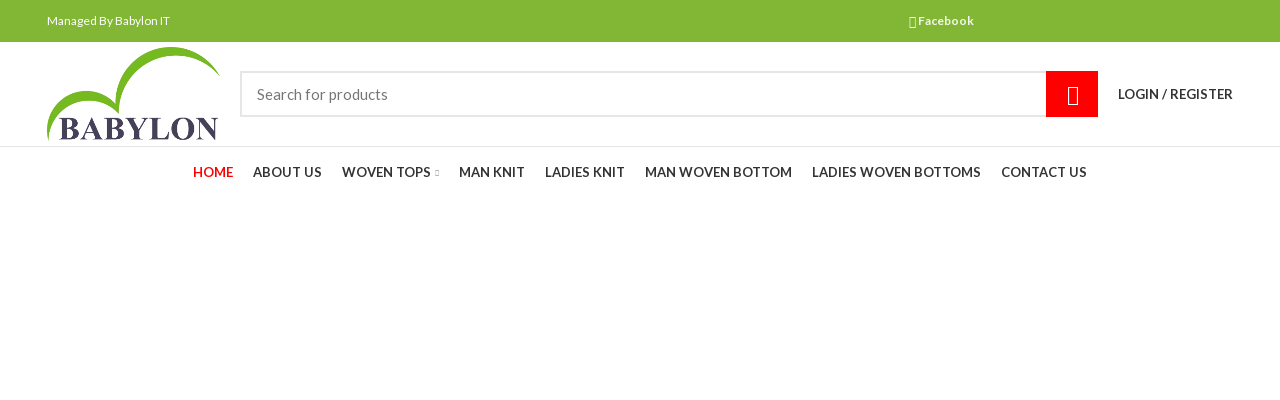

--- FILE ---
content_type: text/html; charset=UTF-8
request_url: https://designview.babylonit.com/
body_size: 55105
content:
<!DOCTYPE html>
<html lang="en-US">
<head>
	<meta charset="UTF-8">
	<link rel="profile" href="http://gmpg.org/xfn/11">
	<link rel="pingback" href="https://designview.babylonit.com/xmlrpc.php">
	
	

<!-- Google tag (gtag.js) -->
<script async src="https://www.googletagmanager.com/gtag/js?id=G-2HFBVSFT3E"></script>
<script>
  window.dataLayer = window.dataLayer || [];
  function gtag(){dataLayer.push(arguments);}
  gtag('js', new Date());

  gtag('config', 'G-2HFBVSFT3E');
</script>
	
	

			<script>window.MSInputMethodContext && document.documentMode && document.write('<script src="https://designview.babylonit.com/wp-content/themes/woodmart/js/libs/ie11CustomProperties.min.js"><\/script>');</script>
		<meta name='robots' content='index, follow, max-image-preview:large, max-snippet:-1, max-video-preview:-1' />
<script>window._wca = window._wca || [];</script>

	<!-- This site is optimized with the Yoast SEO plugin v22.4 - https://yoast.com/wordpress/plugins/seo/ -->
	<title>Home - Babylon Design Studio</title>
	<meta name="description" content="Home" />
	<link rel="canonical" href="https://designview.babylonit.com/" />
	<meta property="og:locale" content="en_US" />
	<meta property="og:type" content="website" />
	<meta property="og:title" content="Home - Babylon Design Studio" />
	<meta property="og:description" content="Home" />
	<meta property="og:url" content="https://designview.babylonit.com/" />
	<meta property="og:site_name" content="Babylon Design Studio" />
	<meta property="article:modified_time" content="2021-04-27T07:38:00+00:00" />
	<meta name="twitter:card" content="summary_large_image" />
	<script type="application/ld+json" class="yoast-schema-graph">{"@context":"https://schema.org","@graph":[{"@type":"WebPage","@id":"https://designview.babylonit.com/","url":"https://designview.babylonit.com/","name":"Home - Babylon Design Studio","isPartOf":{"@id":"https://designview.babylonit.com/#website"},"datePublished":"2019-11-24T09:25:25+00:00","dateModified":"2021-04-27T07:38:00+00:00","description":"Home","breadcrumb":{"@id":"https://designview.babylonit.com/#breadcrumb"},"inLanguage":"en-US","potentialAction":[{"@type":"ReadAction","target":["https://designview.babylonit.com/"]}]},{"@type":"BreadcrumbList","@id":"https://designview.babylonit.com/#breadcrumb","itemListElement":[{"@type":"ListItem","position":1,"name":"Home"}]},{"@type":"WebSite","@id":"https://designview.babylonit.com/#website","url":"https://designview.babylonit.com/","name":"Babylon Design Studio","description":"We make design","potentialAction":[{"@type":"SearchAction","target":{"@type":"EntryPoint","urlTemplate":"https://designview.babylonit.com/?s={search_term_string}"},"query-input":"required name=search_term_string"}],"inLanguage":"en-US"}]}</script>
	<!-- / Yoast SEO plugin. -->


<link rel='dns-prefetch' href='//stats.wp.com' />
<link rel='dns-prefetch' href='//fonts.googleapis.com' />
<link rel='dns-prefetch' href='//i0.wp.com' />
<link rel='dns-prefetch' href='//c0.wp.com' />
<link rel='dns-prefetch' href='//widgets.wp.com' />
<link rel='dns-prefetch' href='//s0.wp.com' />
<link rel='dns-prefetch' href='//0.gravatar.com' />
<link rel='dns-prefetch' href='//1.gravatar.com' />
<link rel='dns-prefetch' href='//2.gravatar.com' />
<link rel='dns-prefetch' href='//jetpack.wordpress.com' />
<link rel='dns-prefetch' href='//public-api.wordpress.com' />
<link rel="alternate" type="application/rss+xml" title="Babylon Design Studio &raquo; Feed" href="https://designview.babylonit.com/feed/" />
<link rel="alternate" type="application/rss+xml" title="Babylon Design Studio &raquo; Comments Feed" href="https://designview.babylonit.com/comments/feed/" />
<link rel='stylesheet' id='wp-block-library-css' href='https://c0.wp.com/c/6.5.7/wp-includes/css/dist/block-library/style.min.css' type='text/css' media='all' />
<style id='ce4wp-subscribe-style-inline-css' type='text/css'>
.wp-block-ce4wp-subscribe{max-width:840px;margin:0 auto}.wp-block-ce4wp-subscribe .title{margin-bottom:0}.wp-block-ce4wp-subscribe .subTitle{margin-top:0;font-size:0.8em}.wp-block-ce4wp-subscribe .disclaimer{margin-top:5px;font-size:0.8em}.wp-block-ce4wp-subscribe .disclaimer .disclaimer-label{margin-left:10px}.wp-block-ce4wp-subscribe .inputBlock{width:100%;margin-bottom:10px}.wp-block-ce4wp-subscribe .inputBlock input{width:100%}.wp-block-ce4wp-subscribe .inputBlock label{display:inline-block}.wp-block-ce4wp-subscribe .submit-button{margin-top:25px;display:block}.wp-block-ce4wp-subscribe .required-text{display:inline-block;margin:0;padding:0;margin-left:0.3em}.wp-block-ce4wp-subscribe .onSubmission{height:0;max-width:840px;margin:0 auto}.wp-block-ce4wp-subscribe .firstNameSummary .lastNameSummary{text-transform:capitalize}.wp-block-ce4wp-subscribe .ce4wp-inline-notification{display:flex;flex-direction:row;align-items:center;padding:13px 10px;width:100%;height:40px;border-style:solid;border-color:orange;border-width:1px;border-left-width:4px;border-radius:3px;background:rgba(255,133,15,0.1);flex:none;order:0;flex-grow:1;margin:0px 0px}.wp-block-ce4wp-subscribe .ce4wp-inline-warning-text{font-style:normal;font-weight:normal;font-size:16px;line-height:20px;display:flex;align-items:center;color:#571600;margin-left:9px}.wp-block-ce4wp-subscribe .ce4wp-inline-warning-icon{color:orange}.wp-block-ce4wp-subscribe .ce4wp-inline-warning-arrow{color:#571600;margin-left:auto}.wp-block-ce4wp-subscribe .ce4wp-banner-clickable{cursor:pointer}.ce4wp-link{cursor:pointer}

.no-flex{display:block}.sub-header{margin-bottom:1em}


</style>
<link rel='stylesheet' id='mediaelement-css' href='https://c0.wp.com/c/6.5.7/wp-includes/js/mediaelement/mediaelementplayer-legacy.min.css' type='text/css' media='all' />
<link rel='stylesheet' id='wp-mediaelement-css' href='https://c0.wp.com/c/6.5.7/wp-includes/js/mediaelement/wp-mediaelement.min.css' type='text/css' media='all' />
<style id='jetpack-sharing-buttons-style-inline-css' type='text/css'>
.jetpack-sharing-buttons__services-list{display:flex;flex-direction:row;flex-wrap:wrap;gap:0;list-style-type:none;margin:5px;padding:0}.jetpack-sharing-buttons__services-list.has-small-icon-size{font-size:12px}.jetpack-sharing-buttons__services-list.has-normal-icon-size{font-size:16px}.jetpack-sharing-buttons__services-list.has-large-icon-size{font-size:24px}.jetpack-sharing-buttons__services-list.has-huge-icon-size{font-size:36px}@media print{.jetpack-sharing-buttons__services-list{display:none!important}}.editor-styles-wrapper .wp-block-jetpack-sharing-buttons{gap:0;padding-inline-start:0}ul.jetpack-sharing-buttons__services-list.has-background{padding:1.25em 2.375em}
</style>
<style id='classic-theme-styles-inline-css' type='text/css'>
/*! This file is auto-generated */
.wp-block-button__link{color:#fff;background-color:#32373c;border-radius:9999px;box-shadow:none;text-decoration:none;padding:calc(.667em + 2px) calc(1.333em + 2px);font-size:1.125em}.wp-block-file__button{background:#32373c;color:#fff;text-decoration:none}
</style>
<style id='global-styles-inline-css' type='text/css'>
body{--wp--preset--color--black: #000000;--wp--preset--color--cyan-bluish-gray: #abb8c3;--wp--preset--color--white: #ffffff;--wp--preset--color--pale-pink: #f78da7;--wp--preset--color--vivid-red: #cf2e2e;--wp--preset--color--luminous-vivid-orange: #ff6900;--wp--preset--color--luminous-vivid-amber: #fcb900;--wp--preset--color--light-green-cyan: #7bdcb5;--wp--preset--color--vivid-green-cyan: #00d084;--wp--preset--color--pale-cyan-blue: #8ed1fc;--wp--preset--color--vivid-cyan-blue: #0693e3;--wp--preset--color--vivid-purple: #9b51e0;--wp--preset--gradient--vivid-cyan-blue-to-vivid-purple: linear-gradient(135deg,rgba(6,147,227,1) 0%,rgb(155,81,224) 100%);--wp--preset--gradient--light-green-cyan-to-vivid-green-cyan: linear-gradient(135deg,rgb(122,220,180) 0%,rgb(0,208,130) 100%);--wp--preset--gradient--luminous-vivid-amber-to-luminous-vivid-orange: linear-gradient(135deg,rgba(252,185,0,1) 0%,rgba(255,105,0,1) 100%);--wp--preset--gradient--luminous-vivid-orange-to-vivid-red: linear-gradient(135deg,rgba(255,105,0,1) 0%,rgb(207,46,46) 100%);--wp--preset--gradient--very-light-gray-to-cyan-bluish-gray: linear-gradient(135deg,rgb(238,238,238) 0%,rgb(169,184,195) 100%);--wp--preset--gradient--cool-to-warm-spectrum: linear-gradient(135deg,rgb(74,234,220) 0%,rgb(151,120,209) 20%,rgb(207,42,186) 40%,rgb(238,44,130) 60%,rgb(251,105,98) 80%,rgb(254,248,76) 100%);--wp--preset--gradient--blush-light-purple: linear-gradient(135deg,rgb(255,206,236) 0%,rgb(152,150,240) 100%);--wp--preset--gradient--blush-bordeaux: linear-gradient(135deg,rgb(254,205,165) 0%,rgb(254,45,45) 50%,rgb(107,0,62) 100%);--wp--preset--gradient--luminous-dusk: linear-gradient(135deg,rgb(255,203,112) 0%,rgb(199,81,192) 50%,rgb(65,88,208) 100%);--wp--preset--gradient--pale-ocean: linear-gradient(135deg,rgb(255,245,203) 0%,rgb(182,227,212) 50%,rgb(51,167,181) 100%);--wp--preset--gradient--electric-grass: linear-gradient(135deg,rgb(202,248,128) 0%,rgb(113,206,126) 100%);--wp--preset--gradient--midnight: linear-gradient(135deg,rgb(2,3,129) 0%,rgb(40,116,252) 100%);--wp--preset--font-size--small: 13px;--wp--preset--font-size--medium: 20px;--wp--preset--font-size--large: 36px;--wp--preset--font-size--x-large: 42px;--wp--preset--font-family--inter: "Inter", sans-serif;--wp--preset--font-family--cardo: Cardo;--wp--preset--spacing--20: 0.44rem;--wp--preset--spacing--30: 0.67rem;--wp--preset--spacing--40: 1rem;--wp--preset--spacing--50: 1.5rem;--wp--preset--spacing--60: 2.25rem;--wp--preset--spacing--70: 3.38rem;--wp--preset--spacing--80: 5.06rem;--wp--preset--shadow--natural: 6px 6px 9px rgba(0, 0, 0, 0.2);--wp--preset--shadow--deep: 12px 12px 50px rgba(0, 0, 0, 0.4);--wp--preset--shadow--sharp: 6px 6px 0px rgba(0, 0, 0, 0.2);--wp--preset--shadow--outlined: 6px 6px 0px -3px rgba(255, 255, 255, 1), 6px 6px rgba(0, 0, 0, 1);--wp--preset--shadow--crisp: 6px 6px 0px rgba(0, 0, 0, 1);}:where(.is-layout-flex){gap: 0.5em;}:where(.is-layout-grid){gap: 0.5em;}body .is-layout-flex{display: flex;}body .is-layout-flex{flex-wrap: wrap;align-items: center;}body .is-layout-flex > *{margin: 0;}body .is-layout-grid{display: grid;}body .is-layout-grid > *{margin: 0;}:where(.wp-block-columns.is-layout-flex){gap: 2em;}:where(.wp-block-columns.is-layout-grid){gap: 2em;}:where(.wp-block-post-template.is-layout-flex){gap: 1.25em;}:where(.wp-block-post-template.is-layout-grid){gap: 1.25em;}.has-black-color{color: var(--wp--preset--color--black) !important;}.has-cyan-bluish-gray-color{color: var(--wp--preset--color--cyan-bluish-gray) !important;}.has-white-color{color: var(--wp--preset--color--white) !important;}.has-pale-pink-color{color: var(--wp--preset--color--pale-pink) !important;}.has-vivid-red-color{color: var(--wp--preset--color--vivid-red) !important;}.has-luminous-vivid-orange-color{color: var(--wp--preset--color--luminous-vivid-orange) !important;}.has-luminous-vivid-amber-color{color: var(--wp--preset--color--luminous-vivid-amber) !important;}.has-light-green-cyan-color{color: var(--wp--preset--color--light-green-cyan) !important;}.has-vivid-green-cyan-color{color: var(--wp--preset--color--vivid-green-cyan) !important;}.has-pale-cyan-blue-color{color: var(--wp--preset--color--pale-cyan-blue) !important;}.has-vivid-cyan-blue-color{color: var(--wp--preset--color--vivid-cyan-blue) !important;}.has-vivid-purple-color{color: var(--wp--preset--color--vivid-purple) !important;}.has-black-background-color{background-color: var(--wp--preset--color--black) !important;}.has-cyan-bluish-gray-background-color{background-color: var(--wp--preset--color--cyan-bluish-gray) !important;}.has-white-background-color{background-color: var(--wp--preset--color--white) !important;}.has-pale-pink-background-color{background-color: var(--wp--preset--color--pale-pink) !important;}.has-vivid-red-background-color{background-color: var(--wp--preset--color--vivid-red) !important;}.has-luminous-vivid-orange-background-color{background-color: var(--wp--preset--color--luminous-vivid-orange) !important;}.has-luminous-vivid-amber-background-color{background-color: var(--wp--preset--color--luminous-vivid-amber) !important;}.has-light-green-cyan-background-color{background-color: var(--wp--preset--color--light-green-cyan) !important;}.has-vivid-green-cyan-background-color{background-color: var(--wp--preset--color--vivid-green-cyan) !important;}.has-pale-cyan-blue-background-color{background-color: var(--wp--preset--color--pale-cyan-blue) !important;}.has-vivid-cyan-blue-background-color{background-color: var(--wp--preset--color--vivid-cyan-blue) !important;}.has-vivid-purple-background-color{background-color: var(--wp--preset--color--vivid-purple) !important;}.has-black-border-color{border-color: var(--wp--preset--color--black) !important;}.has-cyan-bluish-gray-border-color{border-color: var(--wp--preset--color--cyan-bluish-gray) !important;}.has-white-border-color{border-color: var(--wp--preset--color--white) !important;}.has-pale-pink-border-color{border-color: var(--wp--preset--color--pale-pink) !important;}.has-vivid-red-border-color{border-color: var(--wp--preset--color--vivid-red) !important;}.has-luminous-vivid-orange-border-color{border-color: var(--wp--preset--color--luminous-vivid-orange) !important;}.has-luminous-vivid-amber-border-color{border-color: var(--wp--preset--color--luminous-vivid-amber) !important;}.has-light-green-cyan-border-color{border-color: var(--wp--preset--color--light-green-cyan) !important;}.has-vivid-green-cyan-border-color{border-color: var(--wp--preset--color--vivid-green-cyan) !important;}.has-pale-cyan-blue-border-color{border-color: var(--wp--preset--color--pale-cyan-blue) !important;}.has-vivid-cyan-blue-border-color{border-color: var(--wp--preset--color--vivid-cyan-blue) !important;}.has-vivid-purple-border-color{border-color: var(--wp--preset--color--vivid-purple) !important;}.has-vivid-cyan-blue-to-vivid-purple-gradient-background{background: var(--wp--preset--gradient--vivid-cyan-blue-to-vivid-purple) !important;}.has-light-green-cyan-to-vivid-green-cyan-gradient-background{background: var(--wp--preset--gradient--light-green-cyan-to-vivid-green-cyan) !important;}.has-luminous-vivid-amber-to-luminous-vivid-orange-gradient-background{background: var(--wp--preset--gradient--luminous-vivid-amber-to-luminous-vivid-orange) !important;}.has-luminous-vivid-orange-to-vivid-red-gradient-background{background: var(--wp--preset--gradient--luminous-vivid-orange-to-vivid-red) !important;}.has-very-light-gray-to-cyan-bluish-gray-gradient-background{background: var(--wp--preset--gradient--very-light-gray-to-cyan-bluish-gray) !important;}.has-cool-to-warm-spectrum-gradient-background{background: var(--wp--preset--gradient--cool-to-warm-spectrum) !important;}.has-blush-light-purple-gradient-background{background: var(--wp--preset--gradient--blush-light-purple) !important;}.has-blush-bordeaux-gradient-background{background: var(--wp--preset--gradient--blush-bordeaux) !important;}.has-luminous-dusk-gradient-background{background: var(--wp--preset--gradient--luminous-dusk) !important;}.has-pale-ocean-gradient-background{background: var(--wp--preset--gradient--pale-ocean) !important;}.has-electric-grass-gradient-background{background: var(--wp--preset--gradient--electric-grass) !important;}.has-midnight-gradient-background{background: var(--wp--preset--gradient--midnight) !important;}.has-small-font-size{font-size: var(--wp--preset--font-size--small) !important;}.has-medium-font-size{font-size: var(--wp--preset--font-size--medium) !important;}.has-large-font-size{font-size: var(--wp--preset--font-size--large) !important;}.has-x-large-font-size{font-size: var(--wp--preset--font-size--x-large) !important;}
.wp-block-navigation a:where(:not(.wp-element-button)){color: inherit;}
:where(.wp-block-post-template.is-layout-flex){gap: 1.25em;}:where(.wp-block-post-template.is-layout-grid){gap: 1.25em;}
:where(.wp-block-columns.is-layout-flex){gap: 2em;}:where(.wp-block-columns.is-layout-grid){gap: 2em;}
.wp-block-pullquote{font-size: 1.5em;line-height: 1.6;}
</style>
<style id='woocommerce-inline-inline-css' type='text/css'>
.woocommerce form .form-row .required { visibility: visible; }
</style>
<link rel='stylesheet' id='jetpack_likes-css' href='https://c0.wp.com/p/jetpack/14.0/modules/likes/style.css' type='text/css' media='all' />
<link rel='stylesheet' id='jetpack-subscriptions-css' href='https://c0.wp.com/p/jetpack/14.0/modules/subscriptions/subscriptions.css' type='text/css' media='all' />
<link rel='stylesheet' id='js_composer_front-css' href='https://designview.babylonit.com/wp-content/plugins/js_composer/assets/css/js_composer.min.css?ver=7.0' type='text/css' media='all' />
<link rel='stylesheet' id='bootstrap-css' href='https://designview.babylonit.com/wp-content/themes/woodmart/css/bootstrap.min.css?ver=6.2.3' type='text/css' media='all' />
<link rel='stylesheet' id='woodmart-style-css' href='https://designview.babylonit.com/wp-content/themes/woodmart/css/parts/base.min.css?ver=6.2.3' type='text/css' media='all' />
<link rel='stylesheet' id='wd-widget-wd-recent-posts-css' href='https://designview.babylonit.com/wp-content/themes/woodmart/css/parts/widget-wd-recent-posts.min.css?ver=6.2.3' type='text/css' media='all' />
<link rel='stylesheet' id='wd-widget-nav-css' href='https://designview.babylonit.com/wp-content/themes/woodmart/css/parts/widget-nav.min.css?ver=6.2.3' type='text/css' media='all' />
<link rel='stylesheet' id='wd-widget-wd-layered-nav-product-cat-css' href='https://designview.babylonit.com/wp-content/themes/woodmart/css/parts/woo-widget-wd-layered-nav-product-cat.min.css?ver=6.2.3' type='text/css' media='all' />
<link rel='stylesheet' id='wd-widget-product-list-css' href='https://designview.babylonit.com/wp-content/themes/woodmart/css/parts/woo-widget-product-list.min.css?ver=6.2.3' type='text/css' media='all' />
<link rel='stylesheet' id='wd-widget-slider-price-filter-css' href='https://designview.babylonit.com/wp-content/themes/woodmart/css/parts/woo-widget-slider-price-filter.min.css?ver=6.2.3' type='text/css' media='all' />
<link rel='stylesheet' id='wd-wp-gutenberg-css' href='https://designview.babylonit.com/wp-content/themes/woodmart/css/parts/wp-gutenberg.min.css?ver=6.2.3' type='text/css' media='all' />
<link rel='stylesheet' id='wd-revolution-slider-css' href='https://designview.babylonit.com/wp-content/themes/woodmart/css/parts/int-revolution-slider.min.css?ver=6.2.3' type='text/css' media='all' />
<link rel='stylesheet' id='wd-wpbakery-base-css' href='https://designview.babylonit.com/wp-content/themes/woodmart/css/parts/int-wpbakery-base.min.css?ver=6.2.3' type='text/css' media='all' />
<link rel='stylesheet' id='wd-notices-fixed-css' href='https://designview.babylonit.com/wp-content/themes/woodmart/css/parts/mod-notices-fixed.min.css?ver=6.2.3' type='text/css' media='all' />
<link rel='stylesheet' id='wd-woocommerce-base-css' href='https://designview.babylonit.com/wp-content/themes/woodmart/css/parts/woocommerce-base.min.css?ver=6.2.3' type='text/css' media='all' />
<link rel='stylesheet' id='wd-woo-gutenberg-css' href='https://designview.babylonit.com/wp-content/themes/woodmart/css/parts/woo-gutenberg.min.css?ver=6.2.3' type='text/css' media='all' />
<link rel='stylesheet' id='wd-header-base-css' href='https://designview.babylonit.com/wp-content/themes/woodmart/css/parts/header-base.min.css?ver=6.2.3' type='text/css' media='all' />
<link rel='stylesheet' id='wd-mod-tools-css' href='https://designview.babylonit.com/wp-content/themes/woodmart/css/parts/mod-tools.min.css?ver=6.2.3' type='text/css' media='all' />
<link rel='stylesheet' id='wd-header-elements-base-css' href='https://designview.babylonit.com/wp-content/themes/woodmart/css/parts/header-el-base.min.css?ver=6.2.3' type='text/css' media='all' />
<link rel='stylesheet' id='wd-header-cart-side-css' href='https://designview.babylonit.com/wp-content/themes/woodmart/css/parts/header-el-cart-side.min.css?ver=6.2.3' type='text/css' media='all' />
<link rel='stylesheet' id='wd-header-cart-css' href='https://designview.babylonit.com/wp-content/themes/woodmart/css/parts/header-el-cart.min.css?ver=6.2.3' type='text/css' media='all' />
<link rel='stylesheet' id='wd-widget-shopping-cart-css' href='https://designview.babylonit.com/wp-content/themes/woodmart/css/parts/woo-widget-shopping-cart.min.css?ver=6.2.3' type='text/css' media='all' />
<link rel='stylesheet' id='wd-header-search-css' href='https://designview.babylonit.com/wp-content/themes/woodmart/css/parts/header-el-search.min.css?ver=6.2.3' type='text/css' media='all' />
<link rel='stylesheet' id='wd-header-search-form-css' href='https://designview.babylonit.com/wp-content/themes/woodmart/css/parts/header-el-search-form.min.css?ver=6.2.3' type='text/css' media='all' />
<link rel='stylesheet' id='wd-header-my-account-dropdown-css' href='https://designview.babylonit.com/wp-content/themes/woodmart/css/parts/header-el-my-account-dropdown.min.css?ver=6.2.3' type='text/css' media='all' />
<link rel='stylesheet' id='wd-header-my-account-css' href='https://designview.babylonit.com/wp-content/themes/woodmart/css/parts/header-el-my-account.min.css?ver=6.2.3' type='text/css' media='all' />
<link rel='stylesheet' id='wd-section-title-css' href='https://designview.babylonit.com/wp-content/themes/woodmart/css/parts/el-section-title.min.css?ver=6.2.3' type='text/css' media='all' />
<link rel='stylesheet' id='wd-categories-loop-css' href='https://designview.babylonit.com/wp-content/themes/woodmart/css/parts/woo-categories-loop.min.css?ver=6.2.3' type='text/css' media='all' />
<link rel='stylesheet' id='wd-categories-loop-default-css' href='https://designview.babylonit.com/wp-content/themes/woodmart/css/parts/woo-categories-loop-default.min.css?ver=6.2.3' type='text/css' media='all' />
<link rel='stylesheet' id='wd-product-tabs-css' href='https://designview.babylonit.com/wp-content/themes/woodmart/css/parts/el-product-tabs.min.css?ver=6.2.3' type='text/css' media='all' />
<link rel='stylesheet' id='wd-product-loop-css' href='https://designview.babylonit.com/wp-content/themes/woodmart/css/parts/woo-product-loop.min.css?ver=6.2.3' type='text/css' media='all' />
<link rel='stylesheet' id='wd-product-loop-icons-css' href='https://designview.babylonit.com/wp-content/themes/woodmart/css/parts/woo-product-loop-icons.min.css?ver=6.2.3' type='text/css' media='all' />
<link rel='stylesheet' id='wd-owl-carousel-css' href='https://designview.babylonit.com/wp-content/themes/woodmart/css/parts/lib-owl-carousel.min.css?ver=6.2.3' type='text/css' media='all' />
<link rel='stylesheet' id='wd-mfp-popup-css' href='https://designview.babylonit.com/wp-content/themes/woodmart/css/parts/lib-magnific-popup.min.css?ver=6.2.3' type='text/css' media='all' />
<link rel='stylesheet' id='wd-product-loop-quick-css' href='https://designview.babylonit.com/wp-content/themes/woodmart/css/parts/woo-product-loop-quick.min.css?ver=6.2.3' type='text/css' media='all' />
<link rel='stylesheet' id='wd-lazy-loading-css' href='https://designview.babylonit.com/wp-content/themes/woodmart/css/parts/opt-lazy-load.min.css?ver=6.2.3' type='text/css' media='all' />
<link rel='stylesheet' id='wd-product-arrows-css' href='https://designview.babylonit.com/wp-content/themes/woodmart/css/parts/el-opt-product-arrows.min.css?ver=6.2.3' type='text/css' media='all' />
<link rel='stylesheet' id='wd-brands-css' href='https://designview.babylonit.com/wp-content/themes/woodmart/css/parts/el-brand.min.css?ver=6.2.3' type='text/css' media='all' />
<link rel='stylesheet' id='wd-footer-base-css' href='https://designview.babylonit.com/wp-content/themes/woodmart/css/parts/footer-base.min.css?ver=6.2.3' type='text/css' media='all' />
<link rel='stylesheet' id='wd-scroll-top-css' href='https://designview.babylonit.com/wp-content/themes/woodmart/css/parts/opt-scrolltotop.min.css?ver=6.2.3' type='text/css' media='all' />
<link rel='stylesheet' id='xts-google-fonts-css' href='https://fonts.googleapis.com/css?family=Lato%3A400%2C700%7CRoboto%3A400%2C700%2C500&#038;ver=6.2.3' type='text/css' media='all' />
<link rel='stylesheet' id='sharedaddy-css' href='https://c0.wp.com/p/jetpack/14.0/modules/sharedaddy/sharing.css' type='text/css' media='all' />
<link rel='stylesheet' id='social-logos-css' href='https://c0.wp.com/p/jetpack/14.0/_inc/social-logos/social-logos.min.css' type='text/css' media='all' />
<script type="text/javascript" src="https://c0.wp.com/c/6.5.7/wp-includes/js/jquery/jquery.min.js" id="jquery-core-js"></script>
<script type="text/javascript" src="https://c0.wp.com/c/6.5.7/wp-includes/js/jquery/jquery-migrate.min.js" id="jquery-migrate-js"></script>
<script type="text/javascript" src="https://c0.wp.com/p/woocommerce/9.4.4/assets/js/jquery-blockui/jquery.blockUI.min.js" id="jquery-blockui-js" data-wp-strategy="defer"></script>
<script type="text/javascript" id="wc-add-to-cart-js-extra">
/* <![CDATA[ */
var wc_add_to_cart_params = {"ajax_url":"\/wp-admin\/admin-ajax.php","wc_ajax_url":"\/?wc-ajax=%%endpoint%%","i18n_view_cart":"View cart","cart_url":"https:\/\/designview.babylonit.com\/cart\/","is_cart":"","cart_redirect_after_add":"no"};
/* ]]> */
</script>
<script type="text/javascript" src="https://c0.wp.com/p/woocommerce/9.4.4/assets/js/frontend/add-to-cart.min.js" id="wc-add-to-cart-js" data-wp-strategy="defer"></script>
<script type="text/javascript" src="https://c0.wp.com/p/woocommerce/9.4.4/assets/js/js-cookie/js.cookie.min.js" id="js-cookie-js" defer="defer" data-wp-strategy="defer"></script>
<script type="text/javascript" id="woocommerce-js-extra">
/* <![CDATA[ */
var woocommerce_params = {"ajax_url":"\/wp-admin\/admin-ajax.php","wc_ajax_url":"\/?wc-ajax=%%endpoint%%"};
/* ]]> */
</script>
<script type="text/javascript" src="https://c0.wp.com/p/woocommerce/9.4.4/assets/js/frontend/woocommerce.min.js" id="woocommerce-js" defer="defer" data-wp-strategy="defer"></script>
<script type="text/javascript" src="https://designview.babylonit.com/wp-content/plugins/js_composer/assets/js/vendors/woocommerce-add-to-cart.js?ver=7.0" id="vc_woocommerce-add-to-cart-js-js"></script>
<script type="text/javascript" src="https://stats.wp.com/s-202601.js" id="woocommerce-analytics-js" defer="defer" data-wp-strategy="defer"></script>
<script type="text/javascript" src="https://designview.babylonit.com/wp-content/themes/woodmart/js/libs/device.min.js?ver=6.2.3" id="wd-device-library-js"></script>
<script></script><link rel="https://api.w.org/" href="https://designview.babylonit.com/wp-json/" /><link rel="alternate" type="application/json" href="https://designview.babylonit.com/wp-json/wp/v2/pages/2864" /><link rel="EditURI" type="application/rsd+xml" title="RSD" href="https://designview.babylonit.com/xmlrpc.php?rsd" />
<link rel='shortlink' href='https://designview.babylonit.com/' />
<link rel="alternate" type="application/json+oembed" href="https://designview.babylonit.com/wp-json/oembed/1.0/embed?url=https%3A%2F%2Fdesignview.babylonit.com%2F" />
<link rel="alternate" type="text/xml+oembed" href="https://designview.babylonit.com/wp-json/oembed/1.0/embed?url=https%3A%2F%2Fdesignview.babylonit.com%2F&#038;format=xml" />
					<meta name="viewport" content="width=device-width, initial-scale=1.0, maximum-scale=1.0, user-scalable=no">
							
						<noscript><style>.woocommerce-product-gallery{ opacity: 1 !important; }</style></noscript>
				<script  type="text/javascript">
				!function(f,b,e,v,n,t,s){if(f.fbq)return;n=f.fbq=function(){n.callMethod?
					n.callMethod.apply(n,arguments):n.queue.push(arguments)};if(!f._fbq)f._fbq=n;
					n.push=n;n.loaded=!0;n.version='2.0';n.queue=[];t=b.createElement(e);t.async=!0;
					t.src=v;s=b.getElementsByTagName(e)[0];s.parentNode.insertBefore(t,s)}(window,
					document,'script','https://connect.facebook.net/en_US/fbevents.js');
			</script>
			<!-- WooCommerce Facebook Integration Begin -->
			<script  type="text/javascript">

				fbq('init', '165410194905015', {}, {
    "agent": "woocommerce_0-9.4.4-3.5.15"
});

				document.addEventListener( 'DOMContentLoaded', function() {
					// Insert placeholder for events injected when a product is added to the cart through AJAX.
					document.body.insertAdjacentHTML( 'beforeend', '<div class=\"wc-facebook-pixel-event-placeholder\"></div>' );
				}, false );

			</script>
			<!-- WooCommerce Facebook Integration End -->
			<meta name="generator" content="Powered by WPBakery Page Builder - drag and drop page builder for WordPress."/>
<meta name="generator" content="Powered by Slider Revolution 6.6.15 - responsive, Mobile-Friendly Slider Plugin for WordPress with comfortable drag and drop interface." />
<style id='wp-fonts-local' type='text/css'>
@font-face{font-family:Inter;font-style:normal;font-weight:300 900;font-display:fallback;src:url('https://designview.babylonit.com/wp-content/plugins/woocommerce/assets/fonts/Inter-VariableFont_slnt,wght.woff2') format('woff2');font-stretch:normal;}
@font-face{font-family:Cardo;font-style:normal;font-weight:400;font-display:fallback;src:url('https://designview.babylonit.com/wp-content/plugins/woocommerce/assets/fonts/cardo_normal_400.woff2') format('woff2');}
</style>
<script>function setREVStartSize(e){
			//window.requestAnimationFrame(function() {
				window.RSIW = window.RSIW===undefined ? window.innerWidth : window.RSIW;
				window.RSIH = window.RSIH===undefined ? window.innerHeight : window.RSIH;
				try {
					var pw = document.getElementById(e.c).parentNode.offsetWidth,
						newh;
					pw = pw===0 || isNaN(pw) || (e.l=="fullwidth" || e.layout=="fullwidth") ? window.RSIW : pw;
					e.tabw = e.tabw===undefined ? 0 : parseInt(e.tabw);
					e.thumbw = e.thumbw===undefined ? 0 : parseInt(e.thumbw);
					e.tabh = e.tabh===undefined ? 0 : parseInt(e.tabh);
					e.thumbh = e.thumbh===undefined ? 0 : parseInt(e.thumbh);
					e.tabhide = e.tabhide===undefined ? 0 : parseInt(e.tabhide);
					e.thumbhide = e.thumbhide===undefined ? 0 : parseInt(e.thumbhide);
					e.mh = e.mh===undefined || e.mh=="" || e.mh==="auto" ? 0 : parseInt(e.mh,0);
					if(e.layout==="fullscreen" || e.l==="fullscreen")
						newh = Math.max(e.mh,window.RSIH);
					else{
						e.gw = Array.isArray(e.gw) ? e.gw : [e.gw];
						for (var i in e.rl) if (e.gw[i]===undefined || e.gw[i]===0) e.gw[i] = e.gw[i-1];
						e.gh = e.el===undefined || e.el==="" || (Array.isArray(e.el) && e.el.length==0)? e.gh : e.el;
						e.gh = Array.isArray(e.gh) ? e.gh : [e.gh];
						for (var i in e.rl) if (e.gh[i]===undefined || e.gh[i]===0) e.gh[i] = e.gh[i-1];
											
						var nl = new Array(e.rl.length),
							ix = 0,
							sl;
						e.tabw = e.tabhide>=pw ? 0 : e.tabw;
						e.thumbw = e.thumbhide>=pw ? 0 : e.thumbw;
						e.tabh = e.tabhide>=pw ? 0 : e.tabh;
						e.thumbh = e.thumbhide>=pw ? 0 : e.thumbh;
						for (var i in e.rl) nl[i] = e.rl[i]<window.RSIW ? 0 : e.rl[i];
						sl = nl[0];
						for (var i in nl) if (sl>nl[i] && nl[i]>0) { sl = nl[i]; ix=i;}
						var m = pw>(e.gw[ix]+e.tabw+e.thumbw) ? 1 : (pw-(e.tabw+e.thumbw)) / (e.gw[ix]);
						newh =  (e.gh[ix] * m) + (e.tabh + e.thumbh);
					}
					var el = document.getElementById(e.c);
					if (el!==null && el) el.style.height = newh+"px";
					el = document.getElementById(e.c+"_wrapper");
					if (el!==null && el) {
						el.style.height = newh+"px";
						el.style.display = "block";
					}
				} catch(e){
					console.log("Failure at Presize of Slider:" + e)
				}
			//});
		  };</script>
<style>
		
		</style><style data-type="woodmart_shortcodes-custom-css">#wd-5ddb82ae84197.tabs-design-simple .products-tabs-title li.active-tab-title{color:#ff0000;}#wd-5ddb82ae84197.tabs-design-simple .owl-nav > div:hover{color:#ff0000;}#wd-5ddb82ae84197.tabs-design-simple .wrap-loading-arrow > div:not(.disabled):hover{color:#ff0000;}#wd-5ddb82ae84197.tabs-design-simple .tabs-name{border-color:#ff0000;}#wd-5ddb82ae84197.tabs-design-default .products-tabs-title .tab-label:after{background-color:#ff0000;}#wd-5ddb82ae84197.tabs-design-alt .products-tabs-title .tab-label:after{background-color:#ff0000;}#wd-5ddcae65a6779 a{background-color:#ff0000;border-color:#ff0000;}</style><style type="text/css" data-type="vc_shortcodes-custom-css">.vc_custom_1497451701902{margin-top: -40px !important;margin-bottom: 10px !important;}.vc_custom_1574590835881{margin-bottom: 7vh !important;}.vc_custom_1574667251485{margin-bottom: 7vh !important;}.vc_custom_1574667251485{margin-bottom: 7vh !important;}.vc_custom_1574667251485{margin-bottom: 7vh !important;}.vc_custom_1594711423695{margin-bottom: 8vh !important;padding-top: 7vh !important;padding-bottom: 7vh !important;background-image: url(https://trendzbd.com/wp-content/uploads/2017/06/wood-main-dark-bg.jpg?id=246) !important;background-position: center !important;background-repeat: no-repeat !important;background-size: cover !important;}.vc_custom_1601530849612{margin-bottom: 20px !important;background-color: #ffffff !important;}.vc_custom_1619508926295{margin-bottom: 15px !important;}.vc_custom_1619506070875{margin-bottom: 15px !important;}.vc_custom_1497451542181{margin-bottom: 0px !important;padding-top: 15px !important;padding-bottom: 15px !important;}.vc_custom_1497449920115{padding-top: 15px !important;padding-right: 5% !important;padding-bottom: 15px !important;padding-left: 5% !important;}.vc_custom_1601536445674{margin-bottom: 0px !important;}</style><noscript><style> .wpb_animate_when_almost_visible { opacity: 1; }</style></noscript>			<style data-type="wd-style-header_356311">
				.whb-top-bar .wd-dropdown {
	margin-top: 1px;
}

.whb-top-bar .wd-dropdown:after {
	height: 11px;
}


.whb-header-bottom .wd-dropdown {
	margin-top: 5px;
}

.whb-header-bottom .wd-dropdown:after {
	height: 15px;
}


.whb-header .whb-header-bottom .wd-header-cats {
	margin-top: -1px;
	margin-bottom: -0px;
	height: calc(100% + 1px);
}


@media (min-width: 1025px) {
		.whb-top-bar-inner {
		height: 42px;
		max-height: 42px;
	}

		.whb-sticked .whb-top-bar-inner {
		height: 40px;
		max-height: 40px;
	}
		
		.whb-general-header-inner {
		height: 104px;
		max-height: 104px;
	}

		.whb-sticked .whb-general-header-inner {
		height: 60px;
		max-height: 60px;
	}
		
		.whb-header-bottom-inner {
		height: 50px;
		max-height: 50px;
	}

		.whb-sticked .whb-header-bottom-inner {
		height: 50px;
		max-height: 50px;
	}
		
	
	}

@media (max-width: 1024px) {
		.whb-top-bar-inner {
		height: 40px;
		max-height: 40px;
	}
	
		.whb-general-header-inner {
		height: 60px;
		max-height: 60px;
	}
	
	
	
	}
		
.whb-top-bar {
	background-color: rgba(130, 183, 53, 1);
}

.whb-general-header {
	border-color: rgba(129, 129, 129, 0.2);border-bottom-width: 1px;border-bottom-style: solid;
}
			</style>
						<style data-type="wd-style-theme_settings_default">
				.wd-popup.wd-promo-popup{
	background-color:#111111;
	background-repeat:no-repeat;
	background-size:contain;
	background-position:left center;
}

.header-banner{
	background-color:rgba(12,12,12,0.88);
	background-repeat:no-repeat;
	background-size:contain;
	background-attachment:inherit;
	background-position:center bottom;
}

.page-title-default{
	background-color:#0a0a0a;
	background-size:cover;
	background-position:center center;
}

.footer-container{
	background-color:#ffffff;
}

:root{
--wd-text-font:"Lato", Arial, Helvetica, sans-serif;
--wd-text-font-weight:400;
--wd-text-color:#777777;
--wd-text-font-size:14px;
}
:root{
--wd-title-font:"Roboto", Arial, Helvetica, sans-serif;
--wd-title-font-weight:500;
--wd-title-color:#242424;
}
:root{
--wd-entities-title-font:"Roboto", Arial, Helvetica, sans-serif;
--wd-entities-title-font-weight:400;
--wd-entities-title-color:#333333;
--wd-entities-title-color-hover:rgb(51 51 51 / 65%);
}
:root{
--wd-alternative-font:"Lato", Arial, Helvetica, sans-serif;
}
:root{
--wd-widget-title-font:"Roboto", Arial, Helvetica, sans-serif;
--wd-widget-title-font-weight:500;
--wd-widget-title-transform:uppercase;
--wd-widget-title-color:#333;
--wd-widget-title-font-size:16px;
}
:root{
--wd-header-el-font:"Lato", Arial, Helvetica, sans-serif;
--wd-header-el-font-weight:700;
--wd-header-el-transform:uppercase;
--wd-header-el-font-size:13px;
}
:root{
--wd-primary-color:#ff0000;
}
:root{
--wd-alternative-color:#cac656;
}
:root{
--wd-link-color:#333333;
--wd-link-color-hover:#242424;
}
:root{
--btn-default-bgcolor:#f7f7f7;
}
:root{
--btn-default-bgcolor-hover:#efefef;
}
:root{
--btn-shop-bgcolor:#bea163;
}
:root{
--btn-shop-bgcolor-hover:#ad8d4a;
}
:root{
--btn-accent-bgcolor:#bea163;
}
:root{
--btn-accent-bgcolor-hover:#ad8d4a;
}
:root{
--notices-success-bg:#459647;
}
:root{
--notices-success-color:#fff;
}
:root{
--notices-warning-bg:#E0B252;
}
:root{
--notices-warning-color:#fff;
}
	:root{
	
	
			--wd-form-brd-radius: 0px;
	
	--wd-form-brd-width: 2px;

	--btn-default-color: #333;
	--btn-default-color-hover: #333;

	--btn-shop-color: #fff;
	--btn-shop-color-hover: #fff;

	--btn-accent-color: #fff;
	--btn-accent-color-hover: #fff;
			--btn-default-brd-radius: 0px;
		--btn-default-box-shadow: none;
		--btn-default-box-shadow-hover: none;
		--btn-default-box-shadow-active: none;
		--btn-default-bottom: 0px;
	
			--btn-shop-brd-radius: 0.001px;
		--btn-shop-box-shadow: none;
		--btn-shop-box-shadow-hover: none;
		--btn-shop-box-shadow-active: none;
		--btn-shop-bottom: 0px;
	
			--btn-accent-brd-radius: 0px;
		--btn-accent-box-shadow: none;
		--btn-accent-box-shadow-hover: none;
		--btn-accent-box-shadow-active: none;
		--btn-accent-bottom: 0px;
	
	
	
	
	
	
	
	
	
		}

	/* Site width */
		/* Header Boxed */
	@media (min-width: 1025px) {
		.whb-boxed:not(.whb-sticked):not(.whb-full-width) .whb-main-header {
			max-width: 1570px;
		}
	}

	.container {
		max-width: 1600px;
	}
	
	
	@media (min-width: 1600px) {

		[data-vc-full-width]:not([data-vc-stretch-content]) {
			padding-left: calc((100vw - 1600px) / 2);
			padding-right: calc((100vw - 1600px) / 2);
		}

		.platform-Windows [data-vc-full-width]:not([data-vc-stretch-content]) {
			padding-left: calc((100vw - 1617px) / 2);
			padding-right: calc((100vw - 1617px) / 2);
		}
	}

	
/* Quick view */
div.wd-popup.popup-quick-view {
	max-width: 920px;
}

/* Shop popup */
div.wd-popup.wd-promo-popup {
	max-width: 800px;
}

/* Age verify */
div.wd-popup.wd-age-verify {
	max-width: px;
}

/* Header Banner */
.header-banner {
	height: 61px;
}

body.header-banner-display .website-wrapper {
	margin-top:61px;
}

/* Tablet */
@media (max-width: 1024px) {
	/* header Banner */
	.header-banner {
		height: 52px;
	}
	
	body.header-banner-display .website-wrapper {
		margin-top:52px;
	}
}

.woodmart-woocommerce-layered-nav .wd-scroll-content {
	max-height: 280px;
}
		
@font-face {
	font-weight: normal;
	font-style: normal;
	font-family: "woodmart-font";
	src: url("//designview.babylonit.com/wp-content/themes/woodmart/fonts/woodmart-font.woff2?v=6.2.3") format("woff2");
}

			</style>
			</head>

<body class="home page-template-default page page-id-2864 theme-woodmart woocommerce-no-js wrapper-wide  form-style-square  form-border-width-2 categories-accordion-on offcanvas-sidebar-mobile notifications-sticky wpb-js-composer js-comp-ver-7.0 vc_responsive">
			<script type="text/javascript" id="wd-flicker-fix">// Flicker fix.</script>	
	
	<div class="website-wrapper">
									<header class="whb-header whb-full-width whb-sticky-shadow whb-scroll-stick whb-sticky-real">
					<div class="whb-main-header">
	
<div class="whb-row whb-top-bar whb-not-sticky-row whb-with-bg whb-without-border whb-color-dark whb-flex-equal-sides">
	<div class="container">
		<div class="whb-flex-row whb-top-bar-inner">
			<div class="whb-column whb-col-left whb-visible-lg">
	
<div class="wd-header-text set-cont-mb-s reset-last-child  whb-text-element"><span style="color: #ffffff;">Managed By Babylon IT</span></div>
</div>
<div class="whb-column whb-col-center whb-visible-lg whb-empty-column">
	</div>
<div class="whb-column whb-col-right whb-visible-lg">
	
<div class="wd-header-text set-cont-mb-s reset-last-child  whb-text-element"><div class="woodmart-social-icons text-center icons-design-default icons-size- color-scheme-light social-share social-form-circle"><a class=" woodmart-social-icon social-facebook" href="https://www.facebook.com/BabylonGroupBd/" target="_blank" rel="nofollow noopener">
<i class="fa fa-facebook"></i>
<strong><span class="woodmart-social-icon-name">Facebook</span></strong>
</a></div></div>
</div>
<div class="whb-column whb-col-mobile whb-hidden-lg">
	
<div class="wd-header-text set-cont-mb-s reset-last-child  whb-text-element"><span style="color: #ffffff;">Hotline &amp; bKash : 01745770560</span></div>
<div id="wd-695a1d972655e" class=" wd-button-wrapper woodmart-button-wrapper text-center"><a href="https://redx.com.bd/track-global-parcel" title="" target="_blank" class="btn btn-color-default btn-style-3d btn-shape-round btn-size-small">Track Order</a></div>
<div class="wd-header-text set-cont-mb-s reset-last-child  whb-text-element"><div class="woodmart-social-icons text-center icons-design-default icons-size- color-scheme-light social-share social-form-circle"><a class=" woodmart-social-icon social-facebook" href="https://www.facebook.com/TrendzBangladesh/" target="_blank" rel="nofollow noopener">
<i class="fa fa-facebook"></i>
<span class="woodmart-social-icon-name">Facebook</span></a><a class=" woodmart-social-icon social-instagram" href="https://www.instagram.com/trendz_babylon/?igshid=1lfwdpkugmumf&amp;fbclid=IwAR1JYI__5wO6Ns5LKgxqwNXlYpZ6EExu1H0qWJN0w1UQ-1nTAteDV56K5Cg" target="_blank" rel="nofollow noopener">
<i class="fa fa-instagram"></i>
<span class="woodmart-social-icon-name">Instagram</span>
</a></div></div>

<div class="wd-header-cart wd-tools-element wd-design-5 woodmart-cart-alt cart-widget-opener woodmart-shopping-cart woodmart-cart-design-5">
	<a href="https://designview.babylonit.com/cart/" title="Shopping cart">
		<span class="wd-tools-icon wd-icon-alt woodmart-cart-icon">
												<span class="wd-cart-number woodmart-cart-number">0 <span>items</span></span>
							</span>
		<span class="wd-tools-text woodmart-cart-totals">
			
			<span class="subtotal-divider">/</span>
						<span class="wd-cart-subtotal woodmart-cart-subtotal"><span class="woocommerce-Price-amount amount"><bdi><span class="woocommerce-Price-currencySymbol">&#2547;&nbsp;</span>0</bdi></span></span>
				</span>
	</a>
	</div>
</div>
		</div>
	</div>
</div>

<div class="whb-row whb-general-header whb-not-sticky-row whb-without-bg whb-border-fullwidth whb-color-dark whb-flex-flex-middle">
	<div class="container">
		<div class="whb-flex-row whb-general-header-inner">
			<div class="whb-column whb-col-left whb-visible-lg">
	<div class="site-logo wd-switch-logo">
	<a href="https://designview.babylonit.com/" class="wd-logo wd-main-logo woodmart-logo woodmart-main-logo" rel="home">
		<img src="https://i0.wp.com/designview.babylonit.com/wp-content/uploads/2020/09/Transperent-Logo-Standard.png?fit=377%2C205&ssl=1" alt="Babylon Design Studio" style="max-width: 250px;" />	</a>
					<a href="https://designview.babylonit.com/" class="wd-logo wd-sticky-logo" rel="home">
			<img src="https://i0.wp.com/designview.babylonit.com/wp-content/uploads/2020/09/Transperent-Logo-Standard.png?fit=377%2C205&ssl=1" alt="Babylon Design Studio" style="max-width: 150px;" />		</a>
	</div>
</div>
<div class="whb-column whb-col-center whb-visible-lg">
				<div class="wd-search-form wd-header-search-form woodmart-search-form">
								<form role="search" method="get" class="searchform  wd-style-with-bg search-style-with-bg woodmart-ajax-search" action="https://designview.babylonit.com/"  data-thumbnail="1" data-price="1" data-post_type="product" data-count="20" data-sku="1" data-symbols_count="3">
					<input type="text" class="s" placeholder="Search for products" value="" name="s" aria-label="Search" title="Search for products" />
					<input type="hidden" name="post_type" value="product">
										<button type="submit" class="searchsubmit">
						<span>
							Search						</span>
											</button>
				</form>
													<div class="search-results-wrapper">
						<div class="wd-dropdown-results wd-scroll wd-dropdown woodmart-search-results">
							<div class="wd-scroll-content"></div>
						</div>

											</div>
							</div>
		</div>
<div class="whb-column whb-col-right whb-visible-lg">
	<div class="wd-header-my-account wd-tools-element wd-event-hover  wd-account-style-text my-account-with-text woodmart-header-links woodmart-navigation item-event-hover menu-simple-dropdown">
			<a href="https://designview.babylonit.com/my-account/" title="My account">
			<span class="wd-tools-icon">
							</span>
			<span class="wd-tools-text">
				Login / Register			</span>
		</a>
		
		
					<div class="wd-dropdown wd-dropdown-register menu-item-register sub-menu-dropdown">
						<div class="login-dropdown-inner">
							<span class="login-title"><span>Sign in</span><a class="create-account-link" href="https://designview.babylonit.com/my-account/?action=register">Create an Account</a></span>
										<form method="post" class="login woocommerce-form woocommerce-form-login
						" action="https://designview.babylonit.com/my-account/" >

				
				
				<p class="woocommerce-FormRow woocommerce-FormRow--wide form-row form-row-wide form-row-username">
					<label for="username">Username or email address&nbsp;<span class="required">*</span></label>
					<input type="text" class="woocommerce-Input woocommerce-Input--text input-text" name="username" id="username" value="" />				</p>
				<p class="woocommerce-FormRow woocommerce-FormRow--wide form-row form-row-wide form-row-password">
					<label for="password">Password&nbsp;<span class="required">*</span></label>
					<input class="woocommerce-Input woocommerce-Input--text input-text" type="password" name="password" id="password" autocomplete="current-password" />
				</p>

				
				<p class="form-row">
					<input type="hidden" id="woocommerce-login-nonce" name="woocommerce-login-nonce" value="313241fa70" /><input type="hidden" name="_wp_http_referer" value="/" />										<button type="submit" class="button woocommerce-button woocommerce-form-login__submit" name="login" value="Log in">Log in</button>
				</p>

				<div class="login-form-footer">
					<a href="https://designview.babylonit.com/my-account/lost-password/" class="woocommerce-LostPassword lost_password">Lost your password?</a>
					<label class="woocommerce-form__label woocommerce-form__label-for-checkbox woocommerce-form-login__rememberme">
						<input class="woocommerce-form__input woocommerce-form__input-checkbox" name="rememberme" type="checkbox" value="forever" title="Remember me" aria-label="Remember me" /> <span>Remember me</span>
					</label>
				</div>

				
				
			</form>

		
						</div>
					</div>
					</div>
</div>
<div class="whb-column whb-mobile-left whb-hidden-lg">
	<div class="wd-tools-element wd-header-mobile-nav wd-style-text woodmart-burger-icon">
	<a href="#" rel="nofollow">
		<span class="wd-tools-icon woodmart-burger">
					</span>
	
		<span class="wd-tools-text">Menu</span>
	</a>
</div><!--END wd-header-mobile-nav--></div>
<div class="whb-column whb-mobile-center whb-hidden-lg">
				<div class="wd-search-form wd-header-search-form-mobile woodmart-mobile-search-form woodmart-search-form">
								<form role="search" method="get" class="searchform  wd-style-with-bg search-style-with-bg woodmart-ajax-search" action="https://designview.babylonit.com/"  data-thumbnail="1" data-price="1" data-post_type="product" data-count="20" data-sku="1" data-symbols_count="3">
					<input type="text" class="s" placeholder="Search for products" value="" name="s" aria-label="Search" title="Search for products" />
					<input type="hidden" name="post_type" value="product">
										<button type="submit" class="searchsubmit">
						<span>
							Search						</span>
											</button>
				</form>
													<div class="search-results-wrapper">
						<div class="wd-dropdown-results wd-scroll wd-dropdown woodmart-search-results">
							<div class="wd-scroll-content"></div>
						</div>

											</div>
							</div>
		</div>
<div class="whb-column whb-mobile-right whb-hidden-lg">
	<div class="site-logo wd-switch-logo">
	<a href="https://designview.babylonit.com/" class="wd-logo wd-main-logo woodmart-logo woodmart-main-logo" rel="home">
		<img src="https://i0.wp.com/designview.babylonit.com/wp-content/uploads/2020/09/Transperent-Logo-Standard.png?fit=377%2C205&ssl=1" alt="Babylon Design Studio" style="max-width: 140px;" />	</a>
					<a href="https://designview.babylonit.com/" class="wd-logo wd-sticky-logo" rel="home">
			<img src="https://i0.wp.com/designview.babylonit.com/wp-content/uploads/2020/09/Transperent-Logo-Standard.png?fit=377%2C205&ssl=1" alt="Babylon Design Studio" style="max-width: 150px;" />		</a>
	</div>
</div>
		</div>
	</div>
</div>

<div class="whb-row whb-header-bottom whb-not-sticky-row whb-without-bg whb-without-border whb-color-dark whb-flex-flex-middle whb-hidden-mobile">
	<div class="container">
		<div class="whb-flex-row whb-header-bottom-inner">
			<div class="whb-column whb-col-left whb-visible-lg whb-empty-column">
	</div>
<div class="whb-column whb-col-center whb-visible-lg">
	<div class="wd-header-nav wd-header-main-nav text-center navigation-style-default" role="navigation">
	<ul id="menu-trendz-main-menu" class="menu wd-nav wd-nav-main wd-style-default wd-gap-s"><li id="menu-item-3093" class="menu-item menu-item-type-post_type menu-item-object-page menu-item-home current-menu-item page_item page-item-2864 current_page_item menu-item-3093 item-level-0 menu-item-design-default menu-simple-dropdown wd-event-hover"><a href="https://designview.babylonit.com/" class="woodmart-nav-link"><span class="nav-link-text">Home</span></a></li>
<li id="menu-item-14205" class="menu-item menu-item-type-post_type menu-item-object-page menu-item-14205 item-level-0 menu-item-design-default menu-simple-dropdown wd-event-hover"><a href="https://designview.babylonit.com/about-us-3/" class="woodmart-nav-link"><span class="nav-link-text">About us</span></a></li>
<li id="menu-item-14152" class="menu-item menu-item-type-custom menu-item-object-custom menu-item-has-children menu-item-14152 item-level-0 menu-item-design-default menu-simple-dropdown wd-event-hover"><a href="#" class="woodmart-nav-link"><span class="nav-link-text">Woven Tops</span></a><div class="color-scheme-dark wd-design-default wd-dropdown-menu wd-dropdown sub-menu-dropdown"><div class="container">
<ul class="wd-sub-menu sub-menu color-scheme-dark">
	<li id="menu-item-14137" class="menu-item menu-item-type-taxonomy menu-item-object-product_cat menu-item-14137 item-level-1"><a href="https://designview.babylonit.com/product-category/men/" class="woodmart-nav-link">Man Woven Tops</a></li>
	<li id="menu-item-14141" class="menu-item menu-item-type-taxonomy menu-item-object-product_cat menu-item-14141 item-level-1"><a href="https://designview.babylonit.com/product-category/ladies-woven-tops/" class="woodmart-nav-link">Ladies Woven Tops</a></li>
</ul>
</div>
</div>
</li>
<li id="menu-item-14145" class="menu-item menu-item-type-taxonomy menu-item-object-product_cat menu-item-14145 item-level-0 menu-item-design-default menu-simple-dropdown wd-event-hover"><a href="https://designview.babylonit.com/product-category/men-knit/" class="woodmart-nav-link"><span class="nav-link-text">Man Knit</span></a></li>
<li id="menu-item-14142" class="menu-item menu-item-type-taxonomy menu-item-object-product_cat menu-item-14142 item-level-0 menu-item-design-default menu-simple-dropdown wd-event-hover"><a href="https://designview.babylonit.com/product-category/ladies-knit-bottom/" class="woodmart-nav-link"><span class="nav-link-text">Ladies Knit</span></a></li>
<li id="menu-item-14138" class="menu-item menu-item-type-taxonomy menu-item-object-product_cat menu-item-14138 item-level-0 menu-item-design-default menu-simple-dropdown wd-event-hover"><a href="https://designview.babylonit.com/product-category/woven-bottom/" class="woodmart-nav-link"><span class="nav-link-text">Man Woven Bottom</span></a></li>
<li id="menu-item-14139" class="menu-item menu-item-type-taxonomy menu-item-object-product_cat menu-item-14139 item-level-0 menu-item-design-default menu-simple-dropdown wd-event-hover"><a href="https://designview.babylonit.com/product-category/bottoms-women/" class="woodmart-nav-link"><span class="nav-link-text">Ladies Woven Bottoms</span></a></li>
<li id="menu-item-14301" class="menu-item menu-item-type-custom menu-item-object-custom menu-item-14301 item-level-0 menu-item-design-default menu-simple-dropdown wd-event-hover"><a href="https://designview.babylonit.com/contact-us/" class="woodmart-nav-link"><span class="nav-link-text">Contact Us</span></a></li>
</ul></div><!--END MAIN-NAV-->
</div>
<div class="whb-column whb-col-right whb-visible-lg whb-empty-column">
	</div>
<div class="whb-column whb-col-mobile whb-hidden-lg whb-empty-column">
	</div>
		</div>
	</div>
</div>
</div>
				</header>
			
								<div class="main-page-wrapper">
		
		
		<!-- MAIN CONTENT AREA -->
				<div class="container">
			<div class="row content-layout-wrapper align-items-start">
				


<div class="site-content col-lg-12 col-12 col-md-12" role="main">

								<article id="post-2864" class="post-2864 page type-page status-publish hentry">

					<div class="entry-content">
						<section class="wpb-content-wrapper"><div data-vc-full-width="true" data-vc-full-width-init="false" data-vc-stretch-content="true" class="vc_row wpb_row vc_row-fluid vc_custom_1497451701902 vc_row-no-padding"><div class="wpb_column vc_column_container vc_col-sm-12"><div class="vc_column-inner"><div class="wpb_wrapper">
			<!-- START Trendz Slider 4 REVOLUTION SLIDER 6.6.15 --><p class="rs-p-wp-fix"></p>
			<rs-module-wrap id="slider-jewelry_wrapper" data-source="gallery" style="visibility:hidden;background:#f5f5f5;padding:0;margin:0px auto;margin-top:0;margin-bottom:0;">
				<rs-module id="slider-jewelry" style="" data-version="6.6.15">
					<rs-slides style="overflow: hidden; position: absolute;">
						<rs-slide style="position: absolute;" data-key="rs-136" data-title="Slide" data-anim="ms:1000;r:0;" data-in="o:0;" data-out="a:false;">
							<img data-recalc-dims="1" decoding="async" src="https://i0.wp.com/designview.babylonit.com/wp-content/plugins/revslider/public/assets/assets/dummy.png" alt="Slide" title="Home" class="rev-slidebg tp-rs-img rs-lazyload" data-lazyload="//designview.babylonit.com/wp-content/plugins/revslider/public/assets/assets/transparent.png" data-parallax="off" data-no-retina>
<!--
							--><a
								id="slider-45-slide-136-layer-12" 
								class="rs-layer"
								href="" target="_self" rel="nofollow"
								data-type="image"
								data-rsp_ch="on"
								data-xy="xo:-18px,-14px,-10px,-6px;y:b;yo:-2px,-1px,0,0;"
								data-text="w:normal;s:20,16,12,7;l:0,20,15,9;"
								data-dim="w:1300px,1073px,815px,502px;h:731px,603px,458px,282px;"
								data-frame_999="o:0;st:w;"
								style="z-index:5;"
							><img data-recalc-dims="1" fetchpriority="high" decoding="async" src="https://i0.wp.com/designview.babylonit.com/wp-content/plugins/revslider/public/assets/assets/dummy.png?resize=1920%2C1080" alt="" class="tp-rs-img rs-lazyload" width="1920" height="1080" data-lazyload="//designview.babylonit.com/wp-content/uploads/2021/01/02.jpg" data-no-retina> 
							</a><!--
-->						</rs-slide>
						<rs-slide style="position: absolute;" data-key="rs-139" data-title="Slide" data-anim="ms:1000;r:0;" data-in="o:0;" data-out="a:false;">
							<img data-recalc-dims="1" decoding="async" src="https://i0.wp.com/designview.babylonit.com/wp-content/plugins/revslider/public/assets/assets/dummy.png" alt="Slide" title="Home" class="rev-slidebg tp-rs-img rs-lazyload" data-lazyload="//designview.babylonit.com/wp-content/plugins/revslider/public/assets/assets/transparent.png" data-parallax="off" data-no-retina>
<!--
							--><rs-layer
								id="slider-45-slide-139-layer-20" 
								data-type="image"
								data-rsp_ch="on"
								data-xy="x:r;yo:8px,6px,4px,2px;"
								data-text="w:normal;s:20,16,12,7;l:0,20,15,9;"
								data-dim="w:1264px,1043px,792px,488px;h:711px,587px,445px,274px;"
								data-frame_999="o:0;st:w;"
								style="z-index:5;"
							><img data-recalc-dims="1" decoding="async" src="https://i0.wp.com/designview.babylonit.com/wp-content/plugins/revslider/public/assets/assets/dummy.png?resize=1920%2C1080" alt="" class="tp-rs-img rs-lazyload" width="1920" height="1080" data-lazyload="//designview.babylonit.com/wp-content/uploads/2021/01/03.jpg" data-no-retina> 
							</rs-layer><!--
-->						</rs-slide>
						<rs-slide style="position: absolute;" data-key="rs-141" data-title="Slide" data-anim="ms:1000;r:0;" data-in="o:0;" data-out="a:false;">
							<img data-recalc-dims="1" decoding="async" src="https://i0.wp.com/designview.babylonit.com/wp-content/plugins/revslider/public/assets/assets/dummy.png" alt="Slide" title="Home" class="rev-slidebg tp-rs-img rs-lazyload" data-lazyload="//designview.babylonit.com/wp-content/plugins/revslider/public/assets/assets/transparent.png" data-parallax="off" data-no-retina>
<!--
							--><rs-layer
								id="slider-45-slide-141-layer-2" 
								data-type="image"
								data-rsp_ch="on"
								data-xy="xo:3px,2px,1px,0;yo:-1px,0,0,0;"
								data-text="w:normal;s:20,16,12,7;l:0,20,15,9;"
								data-dim="w:1262px,1042px,791px,488px;h:710px,586px,445px,274px;"
								data-frame_999="o:0;st:w;"
								style="z-index:5;"
							><img data-recalc-dims="1" decoding="async" src="https://i0.wp.com/designview.babylonit.com/wp-content/plugins/revslider/public/assets/assets/dummy.png?resize=1920%2C1080" alt="" class="tp-rs-img rs-lazyload" width="1920" height="1080" data-lazyload="//designview.babylonit.com/wp-content/uploads/2021/01/04.jpg" data-no-retina> 
							</rs-layer><!--
-->						</rs-slide>
						<rs-slide style="position: absolute;" data-key="rs-142" data-title="Slide" data-anim="ms:1000;r:0;" data-in="o:0;" data-out="a:false;">
							<img data-recalc-dims="1" decoding="async" src="https://i0.wp.com/designview.babylonit.com/wp-content/plugins/revslider/public/assets/assets/dummy.png" alt="Slide" title="Home" class="rev-slidebg tp-rs-img rs-lazyload" data-lazyload="//designview.babylonit.com/wp-content/plugins/revslider/public/assets/assets/transparent.png" data-parallax="off" data-no-retina>
<!--
							--><rs-layer
								id="slider-45-slide-142-layer-3" 
								data-type="image"
								data-rsp_ch="on"
								data-xy="xo:4px,3px,2px,1px;yo:-2px,-1px,0,0;"
								data-text="w:normal;s:20,16,12,7;l:0,20,15,9;"
								data-dim="w:1271px,1049px,796px,491px;h:715px,590px,448px,276px;"
								data-frame_999="o:0;st:w;"
								style="z-index:5;"
							><img data-recalc-dims="1" decoding="async" src="https://i0.wp.com/designview.babylonit.com/wp-content/plugins/revslider/public/assets/assets/dummy.png?resize=1920%2C1080" alt="" class="tp-rs-img rs-lazyload" width="1920" height="1080" data-lazyload="//designview.babylonit.com/wp-content/uploads/2021/01/05.jpg" data-no-retina> 
							</rs-layer><!--
-->						</rs-slide>
					</rs-slides>
				</rs-module>
				<script>
					setREVStartSize({c: 'slider-jewelry',rl:[1240,1024,778,480],el:[720,768,960,650],gw:[1240,1024,778,480],gh:[720,768,960,650],type:'standard',justify:'',layout:'fullwidth',mh:"0"});if (window.RS_MODULES!==undefined && window.RS_MODULES.modules!==undefined && window.RS_MODULES.modules["sliderjewelry"]!==undefined) {window.RS_MODULES.modules["sliderjewelry"].once = false;window.revapi45 = undefined;if (window.RS_MODULES.checkMinimal!==undefined) window.RS_MODULES.checkMinimal()}
				</script>
			</rs-module-wrap>
			<!-- END REVOLUTION SLIDER -->
</div></div></div></div><div class="vc_row-full-width vc_clearfix"></div><div class="vc_row wpb_row vc_row-fluid vc_custom_1574590835881"><div class="wpb_column vc_column_container vc_col-sm-12"><div class="vc_column-inner"><div class="wpb_wrapper">		
		<div id="wd-5f756bcb15df7" class="title-wrapper wd-wpb set-mb-s reset-last-child  wd-rs-5f756bcb15df7 wd-title-color-alt wd-underline-colored wd-title-style-bordered wd-width-40 text-center vc_custom_1601530849612">
							<div class="title-subtitle  subtitle-color-alt font-default subtitle-style-default wd-font-weight- wd-fontsize-xs">WELCOME TO BABYLON DESIGN STUDIO</div>
			
			<div class="liner-continer">
				<h4 class="woodmart-title-container title  wd-font-weight- wd-fontsize-xxl" >DESIGN WEAR FOR MEN &amp; WOMEN</h4>
							</div>
			
			
			
		</div>
		
		<div class="products woocommerce row categories-style-masonry-first  categories-masonry wd-spacing-20 columns-4"><div class=" col-md-6 col-sm-4 col-6 first  category-grid-item cat-design-default categories-with-shadow product-category product first" data-loop="1">
	<div class="wrapp-category">
		<div class="category-image-wrapp">
			<a href="https://designview.babylonit.com/product-category/woven-bottom/" class="category-image">
				
				<img loading="lazy" decoding="async" src="https://i0.wp.com/designview.babylonit.com/wp-content/uploads/2020/10/Woven-top-category1-scaled.jpg?resize=1600%2C2560&#038;ssl=1" alt="Man Woven Bottom" width="1600" height="2666" />			</a>
		</div>
		<div class="hover-mask">
			<h3 class="wd-entities-title category-title">
				Man Woven Bottom <mark class="count">(6)</mark>			</h3>

							<div class="more-products"><a href="https://designview.babylonit.com/product-category/woven-bottom/">6 products</a></div>
			
					</div>

				<a href="https://designview.babylonit.com/product-category/woven-bottom/" class="category-link wd-fill" aria-label="Product category woven-bottom"></a>
			</div>
</div><div class=" col-md-3 col-sm-4 col-6 category-grid-item cat-design-default categories-with-shadow product-category product" data-loop="2">
	<div class="wrapp-category">
		<div class="category-image-wrapp">
			<a href="https://designview.babylonit.com/product-category/men-knit/" class="category-image">
				
				<img loading="lazy" decoding="async" src="https://i0.wp.com/designview.babylonit.com/wp-content/uploads/2020/10/Ladies-Woven-Tops-3.jpg?resize=800%2C1333&#038;ssl=1" alt="Man Knit" width="800" height="800" />			</a>
		</div>
		<div class="hover-mask">
			<h3 class="wd-entities-title category-title">
				Man Knit <mark class="count">(2)</mark>			</h3>

							<div class="more-products"><a href="https://designview.babylonit.com/product-category/men-knit/">2 products</a></div>
			
					</div>

				<a href="https://designview.babylonit.com/product-category/men-knit/" class="category-link wd-fill" aria-label="Product category men-knit"></a>
			</div>
</div><div class=" col-md-3 col-sm-4 col-6 category-grid-item cat-design-default categories-with-shadow product-category product" data-loop="3">
	<div class="wrapp-category">
		<div class="category-image-wrapp">
			<a href="https://designview.babylonit.com/product-category/bottoms-women/" class="category-image">
				
				<img loading="lazy" decoding="async" src="https://i0.wp.com/designview.babylonit.com/wp-content/uploads/2020/09/Ladies-Woven-Bottom.jpg?resize=800%2C1333&#038;ssl=1" alt="Ladies Woven Bottoms" width="800" height="800" />			</a>
		</div>
		<div class="hover-mask">
			<h3 class="wd-entities-title category-title">
				Ladies Woven Bottoms <mark class="count">(5)</mark>			</h3>

							<div class="more-products"><a href="https://designview.babylonit.com/product-category/bottoms-women/">5 products</a></div>
			
					</div>

				<a href="https://designview.babylonit.com/product-category/bottoms-women/" class="category-link wd-fill" aria-label="Product category bottoms-women"></a>
			</div>
</div><div class=" col-md-3 col-sm-4 col-6 last  category-grid-item cat-design-default categories-with-shadow product-category product" data-loop="4">
	<div class="wrapp-category">
		<div class="category-image-wrapp">
			<a href="https://designview.babylonit.com/product-category/ladies-woven-tops/" class="category-image">
				
				<img loading="lazy" decoding="async" src="https://i0.wp.com/designview.babylonit.com/wp-content/uploads/2020/10/Ladies-Knit-Top-1-scaled.jpg?resize=800%2C1333&#038;ssl=1" alt="Ladies Woven Tops" width="800" height="800" />			</a>
		</div>
		<div class="hover-mask">
			<h3 class="wd-entities-title category-title">
				Ladies Woven Tops <mark class="count">(5)</mark>			</h3>

							<div class="more-products"><a href="https://designview.babylonit.com/product-category/ladies-woven-tops/">5 products</a></div>
			
					</div>

				<a href="https://designview.babylonit.com/product-category/ladies-woven-tops/" class="category-link wd-fill" aria-label="Product category ladies-woven-tops"></a>
			</div>
</div><div class=" col-md-3 col-sm-4 col-6 first  category-grid-item cat-design-default categories-with-shadow product-category product" data-loop="5">
	<div class="wrapp-category">
		<div class="category-image-wrapp">
			<a href="https://designview.babylonit.com/product-category/ladies-knit-bottom/" class="category-image">
				
				<img loading="lazy" decoding="async" src="https://i0.wp.com/designview.babylonit.com/wp-content/uploads/2020/10/Ladies-Botton-1.jpg?resize=800%2C1333&#038;ssl=1" alt="Ladies Knit" width="800" height="800" />			</a>
		</div>
		<div class="hover-mask">
			<h3 class="wd-entities-title category-title">
				Ladies Knit <mark class="count">(7)</mark>			</h3>

							<div class="more-products"><a href="https://designview.babylonit.com/product-category/ladies-knit-bottom/">7 products</a></div>
			
					</div>

				<a href="https://designview.babylonit.com/product-category/ladies-knit-bottom/" class="category-link wd-fill" aria-label="Product category ladies-knit-bottom"></a>
			</div>
</div></div></div></div></div></div><div class="vc_row wpb_row vc_row-fluid vc_custom_1574667251485"><div class="wpb_column vc_column_container vc_col-sm-12"><div class="vc_column-inner"><div class="wpb_wrapper">		
		<div id="wd-6087bebadf6e9" class="title-wrapper wd-wpb set-mb-s reset-last-child  wd-rs-6087bebadf6e9 wd-title-color-default wd-underline-colored wd-title-style-underlined wd-width-40 text-center vc_custom_1619508926295">
							<div class="title-subtitle  subtitle-color-default font-default subtitle-style-default wd-font-weight- wd-fontsize-xs">WELCOME TO BABYLON DESIGN STUDIO</div>
			
			<div class="liner-continer">
				<h4 class="woodmart-title-container title  wd-font-weight- wd-fontsize-xl" >LADIES DESIGN</h4>
							</div>
			
			
			
		</div>
		
				<div id="wd-5ddb82ae84197" class="wd-products-tabs tabs-wd-5ddb82ae84197 tabs-design-default  woodmart-products-tabs">
			<div class="wd-tabs-header text-center">
			<div class="wd-tabs-loader"><span class="wd-loader"></span></div>
								<div class="tabs-navigation-wrapper">
					<span class="open-title-menu">Ladies Knit</span>
					<ul class="products-tabs-title"><li data-atts="{&quot;post_type&quot;:&quot;bestselling&quot;,&quot;layout&quot;:&quot;carousel&quot;,&quot;spacing&quot;:&quot;20&quot;,&quot;items_per_page&quot;:&quot;20&quot;,&quot;product_hover&quot;:&quot;icons&quot;,&quot;order&quot;:&quot;DESC&quot;,&quot;title&quot;:&quot;Ladies Knit&quot;,&quot;sale_countdown&quot;:&quot;0&quot;,&quot;stock_progress_bar&quot;:&quot;0&quot;,&quot;products_bordered_grid&quot;:&quot;0&quot;,&quot;lazy_loading&quot;:&quot;no&quot;,&quot;taxonomies&quot;:&quot;451, 467&quot;,&quot;slides_per_view&quot;:&quot;6&quot;,&quot;autoplay&quot;:&quot;yes&quot;,&quot;hide_pagination_control&quot;:&quot;no&quot;,&quot;hide_prev_next_buttons&quot;:&quot;no&quot;,&quot;center_mode&quot;:&quot;no&quot;,&quot;wrap&quot;:&quot;no&quot;,&quot;carousel_js_inline&quot;:&quot;yes&quot;}" class=" active-tab-title"><span class="tab-label">Ladies Knit</span></li><li data-atts="{&quot;post_type&quot;:&quot;bestselling&quot;,&quot;layout&quot;:&quot;carousel&quot;,&quot;spacing&quot;:&quot;20&quot;,&quot;items_per_page&quot;:&quot;20&quot;,&quot;product_hover&quot;:&quot;icons&quot;,&quot;order&quot;:&quot;DESC&quot;,&quot;title&quot;:&quot;Ladies Woven Top&quot;,&quot;sale_countdown&quot;:&quot;0&quot;,&quot;stock_progress_bar&quot;:&quot;0&quot;,&quot;products_bordered_grid&quot;:&quot;0&quot;,&quot;lazy_loading&quot;:&quot;no&quot;,&quot;taxonomies&quot;:&quot;463&quot;,&quot;slides_per_view&quot;:&quot;6&quot;,&quot;autoplay&quot;:&quot;yes&quot;,&quot;hide_pagination_control&quot;:&quot;no&quot;,&quot;hide_prev_next_buttons&quot;:&quot;no&quot;,&quot;center_mode&quot;:&quot;no&quot;,&quot;wrap&quot;:&quot;no&quot;,&quot;carousel_js_inline&quot;:&quot;yes&quot;}" class=""><span class="tab-label">Ladies Woven Top</span></li><li data-atts="{&quot;title&quot;:&quot;Ladies Woven Bottom&quot;,&quot;columns&quot;:&quot;6&quot;,&quot;sale_countdown&quot;:&quot;0&quot;,&quot;stock_progress_bar&quot;:&quot;0&quot;,&quot;products_bordered_grid&quot;:&quot;0&quot;,&quot;lazy_loading&quot;:&quot;no&quot;,&quot;taxonomies&quot;:&quot;87&quot;,&quot;carousel_js_inline&quot;:&quot;yes&quot;}" class=""><span class="tab-label">Ladies Woven Bottom</span></li></ul>				</div>
			</div>
								<div class="wd-tab-content woodmart-tab-content" >
		
				
		<script>
				jQuery( document ).ready(function( $ ) {

					var $this = jQuery("#carousel-473");

					var owl = $this.find(".owl-carousel");

					if (jQuery( window ).width() <= 1024 && $this.hasClass('disable-owl-mobile') || owl.hasClass('owl-loaded')) {
						return;
					}

					$( window ).bind( "vc_js", function() {
						owl.trigger('refresh.owl.carousel');
					} );

					var options = {
						rtl: $('body').hasClass('rtl'),
						items: 6,
						responsive: {
							1025: {
								items: 6							},
							769: {
								items: 4							},
							577: {
								items: 3							},
							0: {
								items: 2							}
						},
						autoplay: true,
													autoplayHoverPause: false,
												autoplayTimeout: 5000,
						dots: true,
						nav: true,
						   autoHeight: false,
						slideBy:  'page',
						navText:false,
						navClass : ['owl-prev wd-btn-arrow', 'owl-next wd-btn-arrow'],
						center: false,
						loop: false,
						dragEndSpeed: 200,

						
						
						
					};

					owl.owlCarousel(options);

					
					
				});
			</script>			<div id="carousel-473"
				 class="wd-carousel-container  slider-type-product wd-carousel-spacing-20 wd-wpb" data-wrap="no" data-autoplay="yes" data-hide_pagination_control="no" data-hide_prev_next_buttons="no" data-desktop="6" data-tablet_landscape="4" data-tablet="3" data-mobile="2">
								<div class="owl-carousel owl-items-lg-6 owl-items-md-4 owl-items-sm-3 owl-items-xs-2">
					
							<div class="slide-product owl-carousel-item">
			
											<div class="product-grid-item product wd-hover-icons woodmart-hover-icons type-product post-14105 status-publish instock product_cat-ladies-knit-bottom product_tag-knit-bottom has-post-thumbnail taxable shipping-taxable product-type-simple" data-loop="1" data-id="14105">

	
<div class="product-element-top">
	<a href="https://designview.babylonit.com/product/ladies-knit-bottom-4/" class="product-image-link">
		<img loading="lazy" decoding="async" width="800" height="1333" src="https://i0.wp.com/designview.babylonit.com/wp-content/uploads/2020/10/Ladies-Knit-Bottom-2-scaled.jpg?resize=800%2C1333&amp;ssl=1" class="attachment-woocommerce_thumbnail size-woocommerce_thumbnail" alt="" data-attachment-id="14103" data-permalink="https://designview.babylonit.com/?attachment_id=14103" data-orig-file="https://i0.wp.com/designview.babylonit.com/wp-content/uploads/2020/10/Ladies-Knit-Bottom-2-scaled.jpg?fit=1420%2C2560&amp;ssl=1" data-orig-size="1420,2560" data-comments-opened="1" data-image-meta="{&quot;aperture&quot;:&quot;4&quot;,&quot;credit&quot;:&quot;&quot;,&quot;camera&quot;:&quot;Canon EOS 1200D&quot;,&quot;caption&quot;:&quot;&quot;,&quot;created_timestamp&quot;:&quot;1577937362&quot;,&quot;copyright&quot;:&quot;&quot;,&quot;focal_length&quot;:&quot;28&quot;,&quot;iso&quot;:&quot;250&quot;,&quot;shutter_speed&quot;:&quot;0.025&quot;,&quot;title&quot;:&quot;&quot;,&quot;orientation&quot;:&quot;1&quot;}" data-image-title="Ladies Knit Bottom 2" data-image-description="" data-image-caption="" data-medium-file="https://i0.wp.com/designview.babylonit.com/wp-content/uploads/2020/10/Ladies-Knit-Bottom-2-scaled.jpg?fit=166%2C300&amp;ssl=1" data-large-file="https://i0.wp.com/designview.babylonit.com/wp-content/uploads/2020/10/Ladies-Knit-Bottom-2-scaled.jpg?fit=568%2C1024&amp;ssl=1" />	</a>
				<div class="hover-img">
				<a href="https://designview.babylonit.com/product/ladies-knit-bottom-4/">
					<img loading="lazy" decoding="async" width="800" height="1333" src="https://i0.wp.com/designview.babylonit.com/wp-content/uploads/2020/10/Ladies-Knit-14-bACK-scaled.jpg?resize=800%2C1333&amp;ssl=1" class="attachment-woocommerce_thumbnail size-woocommerce_thumbnail" alt="" srcset="https://i0.wp.com/designview.babylonit.com/wp-content/uploads/2020/10/Ladies-Knit-14-bACK-scaled.jpg?resize=1600%2C2666&amp;ssl=1 1600w, https://i0.wp.com/designview.babylonit.com/wp-content/uploads/2020/10/Ladies-Knit-14-bACK-scaled.jpg?resize=800%2C1333&amp;ssl=1 800w" sizes="(max-width: 800px) 100vw, 800px" data-attachment-id="14319" data-permalink="https://designview.babylonit.com/?attachment_id=14319" data-orig-file="https://i0.wp.com/designview.babylonit.com/wp-content/uploads/2020/10/Ladies-Knit-14-bACK-scaled.jpg?fit=1416%2C2560&amp;ssl=1" data-orig-size="1416,2560" data-comments-opened="1" data-image-meta="{&quot;aperture&quot;:&quot;4.5&quot;,&quot;credit&quot;:&quot;&quot;,&quot;camera&quot;:&quot;Canon EOS 1200D&quot;,&quot;caption&quot;:&quot;&quot;,&quot;created_timestamp&quot;:&quot;1604530742&quot;,&quot;copyright&quot;:&quot;&quot;,&quot;focal_length&quot;:&quot;34&quot;,&quot;iso&quot;:&quot;500&quot;,&quot;shutter_speed&quot;:&quot;0.016666666666667&quot;,&quot;title&quot;:&quot;&quot;,&quot;orientation&quot;:&quot;1&quot;}" data-image-title="Ladies Knit 14 bACK" data-image-description="" data-image-caption="" data-medium-file="https://i0.wp.com/designview.babylonit.com/wp-content/uploads/2020/10/Ladies-Knit-14-bACK-scaled.jpg?fit=166%2C300&amp;ssl=1" data-large-file="https://i0.wp.com/designview.babylonit.com/wp-content/uploads/2020/10/Ladies-Knit-14-bACK-scaled.jpg?fit=566%2C1024&amp;ssl=1" />				</a>
			</div>
				<div class="wrapp-buttons">
		<div class="wd-buttons woodmart-buttons">
			<div class="wd-add-btn wd-action-btn wd-style-icon wd-add-cart-icon wd-add-cart-btn woodmart-add-btn"><a href="https://designview.babylonit.com/product/ladies-knit-bottom-4/" data-quantity="1" class="button product_type_simple add-to-cart-loop" data-product_id="14105" data-product_sku="" aria-label="Read more about &ldquo;Ladies Knit 14&rdquo;" rel="nofollow" data-success_message=""><span>Read more</span></a></div>
												<div class="quick-view wd-action-btn wd-style-icon wd-quick-view-icon wd-quick-view-btn">
				<a
					href="https://designview.babylonit.com/product/ladies-knit-bottom-4/"
					class="open-quick-view quick-view-button"
					data-id="14105">Quick view</a>
			</div>
											<div class="wd-wishlist-btn wd-action-btn wd-style-icon wd-wishlist-icon woodmart-wishlist-btn">
				<a class="" href="https://designview.babylonit.com/wishlist/" data-key="482963bb36" data-product-id="14105" data-added-text="Browse Wishlist">Add to wishlist</a>
			</div>
				</div> 
	</div>
				<div class="quick-shop-wrapper wd-fill wd-scroll">
				<div class="quick-shop-close wd-action-btn wd-style-text wd-cross-icon"><a href="#" rel="nofollow noopener">Close</a></div>
				<div class="quick-shop-form wd-scroll-content">
				</div>
			</div>
		</div>
<h3 class="wd-entities-title"><a href="https://designview.babylonit.com/product/ladies-knit-bottom-4/">Ladies Knit 14</a></h3>


</div>					
		</div>
				<div class="slide-product owl-carousel-item">
			
											<div class="product-grid-item product wd-hover-icons woodmart-hover-icons type-product post-14114 status-publish instock product_cat-ladies-knit-bottom product_tag-knit-tops has-post-thumbnail taxable shipping-taxable product-type-simple" data-loop="2" data-id="14114">

	
<div class="product-element-top">
	<a href="https://designview.babylonit.com/product/ladies-knit-top-5/" class="product-image-link">
		<img loading="lazy" decoding="async" width="700" height="1129" src="https://i0.wp.com/designview.babylonit.com/wp-content/uploads/2020/10/Ladies-Knit-Top5-1.jpg?resize=700%2C1129&amp;ssl=1" class="attachment-woocommerce_thumbnail size-woocommerce_thumbnail" alt="" srcset="https://i0.wp.com/designview.babylonit.com/wp-content/uploads/2020/10/Ladies-Knit-Top5-1.jpg?w=700&amp;ssl=1 700w, https://i0.wp.com/designview.babylonit.com/wp-content/uploads/2020/10/Ladies-Knit-Top5-1.jpg?resize=186%2C300&amp;ssl=1 186w, https://i0.wp.com/designview.babylonit.com/wp-content/uploads/2020/10/Ladies-Knit-Top5-1.jpg?resize=635%2C1024&amp;ssl=1 635w" sizes="(max-width: 700px) 100vw, 700px" data-attachment-id="14251" data-permalink="https://designview.babylonit.com/?attachment_id=14251" data-orig-file="https://i0.wp.com/designview.babylonit.com/wp-content/uploads/2020/10/Ladies-Knit-Top5-1.jpg?fit=700%2C1129&amp;ssl=1" data-orig-size="700,1129" data-comments-opened="1" data-image-meta="{&quot;aperture&quot;:&quot;4.5&quot;,&quot;credit&quot;:&quot;&quot;,&quot;camera&quot;:&quot;Canon EOS 1200D&quot;,&quot;caption&quot;:&quot;&quot;,&quot;created_timestamp&quot;:&quot;1595455969&quot;,&quot;copyright&quot;:&quot;&quot;,&quot;focal_length&quot;:&quot;32&quot;,&quot;iso&quot;:&quot;500&quot;,&quot;shutter_speed&quot;:&quot;0.016666666666667&quot;,&quot;title&quot;:&quot;&quot;,&quot;orientation&quot;:&quot;1&quot;}" data-image-title="Ladies Knit Top5" data-image-description="" data-image-caption="" data-medium-file="https://i0.wp.com/designview.babylonit.com/wp-content/uploads/2020/10/Ladies-Knit-Top5-1.jpg?fit=186%2C300&amp;ssl=1" data-large-file="https://i0.wp.com/designview.babylonit.com/wp-content/uploads/2020/10/Ladies-Knit-Top5-1.jpg?fit=635%2C1024&amp;ssl=1" />	</a>
				<div class="hover-img">
				<a href="https://designview.babylonit.com/product/ladies-knit-top-5/">
					<img loading="lazy" decoding="async" width="800" height="1333" src="https://i0.wp.com/designview.babylonit.com/wp-content/uploads/2020/10/Ladies-Knit-Top5.jpg?resize=800%2C1333&amp;ssl=1" class="attachment-woocommerce_thumbnail size-woocommerce_thumbnail" alt="Ladies Knit Top5" data-attachment-id="14115" data-permalink="https://designview.babylonit.com/?attachment_id=14115" data-orig-file="https://i0.wp.com/designview.babylonit.com/wp-content/uploads/2020/10/Ladies-Knit-Top5.jpg?fit=1500%2C2130&amp;ssl=1" data-orig-size="1500,2130" data-comments-opened="1" data-image-meta="{&quot;aperture&quot;:&quot;4.5&quot;,&quot;credit&quot;:&quot;&quot;,&quot;camera&quot;:&quot;Canon EOS 1200D&quot;,&quot;caption&quot;:&quot;&quot;,&quot;created_timestamp&quot;:&quot;1595456019&quot;,&quot;copyright&quot;:&quot;&quot;,&quot;focal_length&quot;:&quot;32&quot;,&quot;iso&quot;:&quot;500&quot;,&quot;shutter_speed&quot;:&quot;0.016666666666667&quot;,&quot;title&quot;:&quot;&quot;,&quot;orientation&quot;:&quot;1&quot;}" data-image-title="Ladies Knit Top5" data-image-description="&lt;p&gt;Ladies Knit Top5&lt;/p&gt;
" data-image-caption="" data-medium-file="https://i0.wp.com/designview.babylonit.com/wp-content/uploads/2020/10/Ladies-Knit-Top5.jpg?fit=211%2C300&amp;ssl=1" data-large-file="https://i0.wp.com/designview.babylonit.com/wp-content/uploads/2020/10/Ladies-Knit-Top5.jpg?fit=721%2C1024&amp;ssl=1" />				</a>
			</div>
				<div class="wrapp-buttons">
		<div class="wd-buttons woodmart-buttons">
			<div class="wd-add-btn wd-action-btn wd-style-icon wd-add-cart-icon wd-add-cart-btn woodmart-add-btn"><a href="https://designview.babylonit.com/product/ladies-knit-top-5/" data-quantity="1" class="button product_type_simple add-to-cart-loop" data-product_id="14114" data-product_sku="" aria-label="Read more about &ldquo;Ladies Knit 5&rdquo;" rel="nofollow" data-success_message=""><span>Read more</span></a></div>
												<div class="quick-view wd-action-btn wd-style-icon wd-quick-view-icon wd-quick-view-btn">
				<a
					href="https://designview.babylonit.com/product/ladies-knit-top-5/"
					class="open-quick-view quick-view-button"
					data-id="14114">Quick view</a>
			</div>
											<div class="wd-wishlist-btn wd-action-btn wd-style-icon wd-wishlist-icon woodmart-wishlist-btn">
				<a class="" href="https://designview.babylonit.com/wishlist/" data-key="482963bb36" data-product-id="14114" data-added-text="Browse Wishlist">Add to wishlist</a>
			</div>
				</div> 
	</div>
				<div class="quick-shop-wrapper wd-fill wd-scroll">
				<div class="quick-shop-close wd-action-btn wd-style-text wd-cross-icon"><a href="#" rel="nofollow noopener">Close</a></div>
				<div class="quick-shop-form wd-scroll-content">
				</div>
			</div>
		</div>
<h3 class="wd-entities-title"><a href="https://designview.babylonit.com/product/ladies-knit-top-5/">Ladies Knit 5</a></h3>


</div>					
		</div>
				<div class="slide-product owl-carousel-item">
			
											<div class="product-grid-item product wd-hover-icons woodmart-hover-icons type-product post-14112 status-publish instock product_cat-ladies-knit-bottom product_tag-knit-tops has-post-thumbnail taxable shipping-taxable product-type-simple" data-loop="3" data-id="14112">

	
<div class="product-element-top">
	<a href="https://designview.babylonit.com/product/ladies-knit-top-4/" class="product-image-link">
		<img loading="lazy" decoding="async" width="800" height="1333" src="https://i0.wp.com/designview.babylonit.com/wp-content/uploads/2020/10/Ladies-Knit-Top-1-scaled.jpg?resize=800%2C1333&amp;ssl=1" class="attachment-woocommerce_thumbnail size-woocommerce_thumbnail" alt="" data-attachment-id="14108" data-permalink="https://designview.babylonit.com/?attachment_id=14108" data-orig-file="https://i0.wp.com/designview.babylonit.com/wp-content/uploads/2020/10/Ladies-Knit-Top-1-scaled.jpg?fit=1162%2C2560&amp;ssl=1" data-orig-size="1162,2560" data-comments-opened="1" data-image-meta="{&quot;aperture&quot;:&quot;5.6&quot;,&quot;credit&quot;:&quot;&quot;,&quot;camera&quot;:&quot;Canon EOS 1200D&quot;,&quot;caption&quot;:&quot;&quot;,&quot;created_timestamp&quot;:&quot;1588975792&quot;,&quot;copyright&quot;:&quot;&quot;,&quot;focal_length&quot;:&quot;18&quot;,&quot;iso&quot;:&quot;400&quot;,&quot;shutter_speed&quot;:&quot;0.04&quot;,&quot;title&quot;:&quot;&quot;,&quot;orientation&quot;:&quot;1&quot;}" data-image-title="Ladies Knit Top 1" data-image-description="" data-image-caption="" data-medium-file="https://i0.wp.com/designview.babylonit.com/wp-content/uploads/2020/10/Ladies-Knit-Top-1-scaled.jpg?fit=136%2C300&amp;ssl=1" data-large-file="https://i0.wp.com/designview.babylonit.com/wp-content/uploads/2020/10/Ladies-Knit-Top-1-scaled.jpg?fit=465%2C1024&amp;ssl=1" />	</a>
				<div class="hover-img">
				<a href="https://designview.babylonit.com/product/ladies-knit-top-4/">
					<img loading="lazy" decoding="async" width="700" height="1333" src="https://i0.wp.com/designview.babylonit.com/wp-content/uploads/2020/10/Ladies-Knit-4-1.jpg?resize=700%2C1333&amp;ssl=1" class="attachment-woocommerce_thumbnail size-woocommerce_thumbnail" alt="Ladies Knit 4" data-attachment-id="14253" data-permalink="https://designview.babylonit.com/?attachment_id=14253" data-orig-file="https://i0.wp.com/designview.babylonit.com/wp-content/uploads/2020/10/Ladies-Knit-4-1.jpg?fit=700%2C1426&amp;ssl=1" data-orig-size="700,1426" data-comments-opened="1" data-image-meta="{&quot;aperture&quot;:&quot;5.6&quot;,&quot;credit&quot;:&quot;&quot;,&quot;camera&quot;:&quot;Canon EOS 1200D&quot;,&quot;caption&quot;:&quot;&quot;,&quot;created_timestamp&quot;:&quot;1588975872&quot;,&quot;copyright&quot;:&quot;&quot;,&quot;focal_length&quot;:&quot;20&quot;,&quot;iso&quot;:&quot;400&quot;,&quot;shutter_speed&quot;:&quot;0.04&quot;,&quot;title&quot;:&quot;&quot;,&quot;orientation&quot;:&quot;1&quot;}" data-image-title="Ladies Knit 4" data-image-description="&lt;p&gt;Ladies Knit 4&lt;/p&gt;
" data-image-caption="&lt;p&gt;Ladies Knit 4&lt;/p&gt;
" data-medium-file="https://i0.wp.com/designview.babylonit.com/wp-content/uploads/2020/10/Ladies-Knit-4-1.jpg?fit=147%2C300&amp;ssl=1" data-large-file="https://i0.wp.com/designview.babylonit.com/wp-content/uploads/2020/10/Ladies-Knit-4-1.jpg?fit=503%2C1024&amp;ssl=1" />				</a>
			</div>
				<div class="wrapp-buttons">
		<div class="wd-buttons woodmart-buttons">
			<div class="wd-add-btn wd-action-btn wd-style-icon wd-add-cart-icon wd-add-cart-btn woodmart-add-btn"><a href="https://designview.babylonit.com/product/ladies-knit-top-4/" data-quantity="1" class="button product_type_simple add-to-cart-loop" data-product_id="14112" data-product_sku="" aria-label="Read more about &ldquo;Ladies Knit 4&rdquo;" rel="nofollow" data-success_message=""><span>Read more</span></a></div>
												<div class="quick-view wd-action-btn wd-style-icon wd-quick-view-icon wd-quick-view-btn">
				<a
					href="https://designview.babylonit.com/product/ladies-knit-top-4/"
					class="open-quick-view quick-view-button"
					data-id="14112">Quick view</a>
			</div>
											<div class="wd-wishlist-btn wd-action-btn wd-style-icon wd-wishlist-icon woodmart-wishlist-btn">
				<a class="" href="https://designview.babylonit.com/wishlist/" data-key="482963bb36" data-product-id="14112" data-added-text="Browse Wishlist">Add to wishlist</a>
			</div>
				</div> 
	</div>
				<div class="quick-shop-wrapper wd-fill wd-scroll">
				<div class="quick-shop-close wd-action-btn wd-style-text wd-cross-icon"><a href="#" rel="nofollow noopener">Close</a></div>
				<div class="quick-shop-form wd-scroll-content">
				</div>
			</div>
		</div>
<h3 class="wd-entities-title"><a href="https://designview.babylonit.com/product/ladies-knit-top-4/">Ladies Knit 4</a></h3>


</div>					
		</div>
				<div class="slide-product owl-carousel-item">
			
											<div class="product-grid-item product wd-hover-icons woodmart-hover-icons type-product post-14102 status-publish instock product_cat-ladies-knit-bottom product_tag-knit-bottom has-post-thumbnail taxable shipping-taxable product-type-simple" data-loop="4" data-id="14102">

	
<div class="product-element-top">
	<a href="https://designview.babylonit.com/product/ladies-knit-bottom-2/" class="product-image-link">
		<img loading="lazy" decoding="async" width="800" height="1333" src="https://i0.wp.com/designview.babylonit.com/wp-content/uploads/2020/10/IMG_0106.jpg?resize=800%2C1333&amp;ssl=1" class="attachment-woocommerce_thumbnail size-woocommerce_thumbnail" alt="" srcset="https://i0.wp.com/designview.babylonit.com/wp-content/uploads/2020/10/IMG_0106.jpg?resize=1600%2C2666&amp;ssl=1 1600w, https://i0.wp.com/designview.babylonit.com/wp-content/uploads/2020/10/IMG_0106.jpg?resize=800%2C1333&amp;ssl=1 800w, https://i0.wp.com/designview.babylonit.com/wp-content/uploads/2020/10/IMG_0106.jpg?zoom=3&amp;resize=800%2C1333&amp;ssl=1 2400w" sizes="(max-width: 800px) 100vw, 800px" data-attachment-id="14245" data-permalink="https://designview.babylonit.com/?attachment_id=14245" data-orig-file="https://i0.wp.com/designview.babylonit.com/wp-content/uploads/2020/10/IMG_0106.jpg?fit=2916%2C3108&amp;ssl=1" data-orig-size="2916,3108" data-comments-opened="1" data-image-meta="{&quot;aperture&quot;:&quot;5&quot;,&quot;credit&quot;:&quot;&quot;,&quot;camera&quot;:&quot;Canon EOS 1200D&quot;,&quot;caption&quot;:&quot;&quot;,&quot;created_timestamp&quot;:&quot;1605579361&quot;,&quot;copyright&quot;:&quot;&quot;,&quot;focal_length&quot;:&quot;46&quot;,&quot;iso&quot;:&quot;1000&quot;,&quot;shutter_speed&quot;:&quot;0.0125&quot;,&quot;title&quot;:&quot;&quot;,&quot;orientation&quot;:&quot;1&quot;}" data-image-title="IMG_0106" data-image-description="" data-image-caption="" data-medium-file="https://i0.wp.com/designview.babylonit.com/wp-content/uploads/2020/10/IMG_0106.jpg?fit=281%2C300&amp;ssl=1" data-large-file="https://i0.wp.com/designview.babylonit.com/wp-content/uploads/2020/10/IMG_0106.jpg?fit=961%2C1024&amp;ssl=1" />	</a>
				<div class="hover-img">
				<a href="https://designview.babylonit.com/product/ladies-knit-bottom-2/">
					<img loading="lazy" decoding="async" width="800" height="1333" src="https://i0.wp.com/designview.babylonit.com/wp-content/uploads/2020/10/IMG_0108-scaled.jpg?resize=800%2C1333&amp;ssl=1" class="attachment-woocommerce_thumbnail size-woocommerce_thumbnail" alt="" srcset="https://i0.wp.com/designview.babylonit.com/wp-content/uploads/2020/10/IMG_0108-scaled.jpg?resize=1600%2C2666&amp;ssl=1 1600w, https://i0.wp.com/designview.babylonit.com/wp-content/uploads/2020/10/IMG_0108-scaled.jpg?resize=800%2C1333&amp;ssl=1 800w, https://i0.wp.com/designview.babylonit.com/wp-content/uploads/2020/10/IMG_0108-scaled.jpg?zoom=3&amp;resize=800%2C1333&amp;ssl=1 2400w" sizes="(max-width: 800px) 100vw, 800px" data-attachment-id="14318" data-permalink="https://designview.babylonit.com/?attachment_id=14318" data-orig-file="https://i0.wp.com/designview.babylonit.com/wp-content/uploads/2020/10/IMG_0108-scaled.jpg?fit=2424%2C2560&amp;ssl=1" data-orig-size="2424,2560" data-comments-opened="1" data-image-meta="{&quot;aperture&quot;:&quot;5&quot;,&quot;credit&quot;:&quot;&quot;,&quot;camera&quot;:&quot;Canon EOS 1200D&quot;,&quot;caption&quot;:&quot;&quot;,&quot;created_timestamp&quot;:&quot;1605579456&quot;,&quot;copyright&quot;:&quot;&quot;,&quot;focal_length&quot;:&quot;46&quot;,&quot;iso&quot;:&quot;800&quot;,&quot;shutter_speed&quot;:&quot;0.016666666666667&quot;,&quot;title&quot;:&quot;&quot;,&quot;orientation&quot;:&quot;1&quot;}" data-image-title="IMG_0108" data-image-description="" data-image-caption="" data-medium-file="https://i0.wp.com/designview.babylonit.com/wp-content/uploads/2020/10/IMG_0108-scaled.jpg?fit=284%2C300&amp;ssl=1" data-large-file="https://i0.wp.com/designview.babylonit.com/wp-content/uploads/2020/10/IMG_0108-scaled.jpg?fit=970%2C1024&amp;ssl=1" />				</a>
			</div>
				<div class="wrapp-buttons">
		<div class="wd-buttons woodmart-buttons">
			<div class="wd-add-btn wd-action-btn wd-style-icon wd-add-cart-icon wd-add-cart-btn woodmart-add-btn"><a href="https://designview.babylonit.com/product/ladies-knit-bottom-2/" data-quantity="1" class="button product_type_simple add-to-cart-loop" data-product_id="14102" data-product_sku="" aria-label="Read more about &ldquo;Ladies Knit 12&rdquo;" rel="nofollow" data-success_message=""><span>Read more</span></a></div>
												<div class="quick-view wd-action-btn wd-style-icon wd-quick-view-icon wd-quick-view-btn">
				<a
					href="https://designview.babylonit.com/product/ladies-knit-bottom-2/"
					class="open-quick-view quick-view-button"
					data-id="14102">Quick view</a>
			</div>
											<div class="wd-wishlist-btn wd-action-btn wd-style-icon wd-wishlist-icon woodmart-wishlist-btn">
				<a class="" href="https://designview.babylonit.com/wishlist/" data-key="482963bb36" data-product-id="14102" data-added-text="Browse Wishlist">Add to wishlist</a>
			</div>
				</div> 
	</div>
				<div class="quick-shop-wrapper wd-fill wd-scroll">
				<div class="quick-shop-close wd-action-btn wd-style-text wd-cross-icon"><a href="#" rel="nofollow noopener">Close</a></div>
				<div class="quick-shop-form wd-scroll-content">
				</div>
			</div>
		</div>
<h3 class="wd-entities-title"><a href="https://designview.babylonit.com/product/ladies-knit-bottom-2/">Ladies Knit 12</a></h3>


</div>					
		</div>
				<div class="slide-product owl-carousel-item">
			
											<div class="product-grid-item product wd-hover-icons woodmart-hover-icons type-product post-14110 status-publish last instock product_cat-ladies-knit-bottom product_tag-knit-tops has-post-thumbnail taxable shipping-taxable product-type-simple" data-loop="5" data-id="14110">

	
<div class="product-element-top">
	<a href="https://designview.babylonit.com/product/ladies-knit-top-2-2/" class="product-image-link">
		<img loading="lazy" decoding="async" width="800" height="1333" src="https://i0.wp.com/designview.babylonit.com/wp-content/uploads/2020/10/IMG_0761-scaled.jpg?resize=800%2C1333&amp;ssl=1" class="attachment-woocommerce_thumbnail size-woocommerce_thumbnail" alt="" srcset="https://i0.wp.com/designview.babylonit.com/wp-content/uploads/2020/10/IMG_0761-scaled.jpg?resize=1600%2C2666&amp;ssl=1 1600w, https://i0.wp.com/designview.babylonit.com/wp-content/uploads/2020/10/IMG_0761-scaled.jpg?resize=800%2C1333&amp;ssl=1 800w" sizes="(max-width: 800px) 100vw, 800px" data-attachment-id="14174" data-permalink="https://designview.babylonit.com/?attachment_id=14174" data-orig-file="https://i0.wp.com/designview.babylonit.com/wp-content/uploads/2020/10/IMG_0761-scaled.jpg?fit=1587%2C2560&amp;ssl=1" data-orig-size="1587,2560" data-comments-opened="1" data-image-meta="{&quot;aperture&quot;:&quot;4.5&quot;,&quot;credit&quot;:&quot;&quot;,&quot;camera&quot;:&quot;Canon EOS 1200D&quot;,&quot;caption&quot;:&quot;&quot;,&quot;created_timestamp&quot;:&quot;1595455969&quot;,&quot;copyright&quot;:&quot;&quot;,&quot;focal_length&quot;:&quot;32&quot;,&quot;iso&quot;:&quot;500&quot;,&quot;shutter_speed&quot;:&quot;0.016666666666667&quot;,&quot;title&quot;:&quot;&quot;,&quot;orientation&quot;:&quot;1&quot;}" data-image-title="IMG_0761" data-image-description="" data-image-caption="" data-medium-file="https://i0.wp.com/designview.babylonit.com/wp-content/uploads/2020/10/IMG_0761-scaled.jpg?fit=186%2C300&amp;ssl=1" data-large-file="https://i0.wp.com/designview.babylonit.com/wp-content/uploads/2020/10/IMG_0761-scaled.jpg?fit=635%2C1024&amp;ssl=1" />	</a>
				<div class="hover-img">
				<a href="https://designview.babylonit.com/product/ladies-knit-top-2-2/">
					<img loading="lazy" decoding="async" width="800" height="1333" src="https://i0.wp.com/designview.babylonit.com/wp-content/uploads/2020/10/Ladies-Knit-Top5.jpg?resize=800%2C1333&amp;ssl=1" class="attachment-woocommerce_thumbnail size-woocommerce_thumbnail" alt="Ladies Knit Top5" data-attachment-id="14115" data-permalink="https://designview.babylonit.com/?attachment_id=14115" data-orig-file="https://i0.wp.com/designview.babylonit.com/wp-content/uploads/2020/10/Ladies-Knit-Top5.jpg?fit=1500%2C2130&amp;ssl=1" data-orig-size="1500,2130" data-comments-opened="1" data-image-meta="{&quot;aperture&quot;:&quot;4.5&quot;,&quot;credit&quot;:&quot;&quot;,&quot;camera&quot;:&quot;Canon EOS 1200D&quot;,&quot;caption&quot;:&quot;&quot;,&quot;created_timestamp&quot;:&quot;1595456019&quot;,&quot;copyright&quot;:&quot;&quot;,&quot;focal_length&quot;:&quot;32&quot;,&quot;iso&quot;:&quot;500&quot;,&quot;shutter_speed&quot;:&quot;0.016666666666667&quot;,&quot;title&quot;:&quot;&quot;,&quot;orientation&quot;:&quot;1&quot;}" data-image-title="Ladies Knit Top5" data-image-description="&lt;p&gt;Ladies Knit Top5&lt;/p&gt;
" data-image-caption="" data-medium-file="https://i0.wp.com/designview.babylonit.com/wp-content/uploads/2020/10/Ladies-Knit-Top5.jpg?fit=211%2C300&amp;ssl=1" data-large-file="https://i0.wp.com/designview.babylonit.com/wp-content/uploads/2020/10/Ladies-Knit-Top5.jpg?fit=721%2C1024&amp;ssl=1" />				</a>
			</div>
				<div class="wrapp-buttons">
		<div class="wd-buttons woodmart-buttons">
			<div class="wd-add-btn wd-action-btn wd-style-icon wd-add-cart-icon wd-add-cart-btn woodmart-add-btn"><a href="https://designview.babylonit.com/product/ladies-knit-top-2-2/" data-quantity="1" class="button product_type_simple add-to-cart-loop" data-product_id="14110" data-product_sku="" aria-label="Read more about &ldquo;Ladies Knit 2&rdquo;" rel="nofollow" data-success_message=""><span>Read more</span></a></div>
												<div class="quick-view wd-action-btn wd-style-icon wd-quick-view-icon wd-quick-view-btn">
				<a
					href="https://designview.babylonit.com/product/ladies-knit-top-2-2/"
					class="open-quick-view quick-view-button"
					data-id="14110">Quick view</a>
			</div>
											<div class="wd-wishlist-btn wd-action-btn wd-style-icon wd-wishlist-icon woodmart-wishlist-btn">
				<a class="" href="https://designview.babylonit.com/wishlist/" data-key="482963bb36" data-product-id="14110" data-added-text="Browse Wishlist">Add to wishlist</a>
			</div>
				</div> 
	</div>
				<div class="quick-shop-wrapper wd-fill wd-scroll">
				<div class="quick-shop-close wd-action-btn wd-style-text wd-cross-icon"><a href="#" rel="nofollow noopener">Close</a></div>
				<div class="quick-shop-form wd-scroll-content">
				</div>
			</div>
		</div>
<h3 class="wd-entities-title"><a href="https://designview.babylonit.com/product/ladies-knit-top-2-2/">Ladies Knit 2</a></h3>


</div>					
		</div>
				<div class="slide-product owl-carousel-item">
			
											<div class="product-grid-item product wd-hover-icons woodmart-hover-icons type-product post-14107 status-publish first instock product_cat-ladies-knit-bottom product_tag-knit-tops has-post-thumbnail taxable shipping-taxable product-type-simple" data-loop="6" data-id="14107">

	
<div class="product-element-top">
	<a href="https://designview.babylonit.com/product/ladies-knit-top-1/" class="product-image-link">
		<img loading="lazy" decoding="async" width="800" height="1333" src="https://i0.wp.com/designview.babylonit.com/wp-content/uploads/2020/10/Ladies-Knit-top.jpg?resize=800%2C1333&amp;ssl=1" class="attachment-woocommerce_thumbnail size-woocommerce_thumbnail" alt="" data-attachment-id="14175" data-permalink="https://designview.babylonit.com/?attachment_id=14175" data-orig-file="https://i0.wp.com/designview.babylonit.com/wp-content/uploads/2020/10/Ladies-Knit-top.jpg?fit=1333%2C2000&amp;ssl=1" data-orig-size="1333,2000" data-comments-opened="1" data-image-meta="{&quot;aperture&quot;:&quot;3.5&quot;,&quot;credit&quot;:&quot;&quot;,&quot;camera&quot;:&quot;Canon EOS 1200D&quot;,&quot;caption&quot;:&quot;&quot;,&quot;created_timestamp&quot;:&quot;1594614370&quot;,&quot;copyright&quot;:&quot;&quot;,&quot;focal_length&quot;:&quot;20&quot;,&quot;iso&quot;:&quot;400&quot;,&quot;shutter_speed&quot;:&quot;0.033333333333333&quot;,&quot;title&quot;:&quot;&quot;,&quot;orientation&quot;:&quot;1&quot;}" data-image-title="Ladies Knit top" data-image-description="" data-image-caption="" data-medium-file="https://i0.wp.com/designview.babylonit.com/wp-content/uploads/2020/10/Ladies-Knit-top.jpg?fit=200%2C300&amp;ssl=1" data-large-file="https://i0.wp.com/designview.babylonit.com/wp-content/uploads/2020/10/Ladies-Knit-top.jpg?fit=682%2C1024&amp;ssl=1" />	</a>
				<div class="hover-img">
				<a href="https://designview.babylonit.com/product/ladies-knit-top-1/">
					<img loading="lazy" decoding="async" width="700" height="1050" src="https://i0.wp.com/designview.babylonit.com/wp-content/uploads/2020/10/S.OLIVER-1.jpg?resize=700%2C1050&amp;ssl=1" class="attachment-woocommerce_thumbnail size-woocommerce_thumbnail" alt="" srcset="https://i0.wp.com/designview.babylonit.com/wp-content/uploads/2020/10/S.OLIVER-1.jpg?w=700&amp;ssl=1 700w, https://i0.wp.com/designview.babylonit.com/wp-content/uploads/2020/10/S.OLIVER-1.jpg?resize=200%2C300&amp;ssl=1 200w, https://i0.wp.com/designview.babylonit.com/wp-content/uploads/2020/10/S.OLIVER-1.jpg?resize=683%2C1024&amp;ssl=1 683w" sizes="(max-width: 700px) 100vw, 700px" data-attachment-id="14254" data-permalink="https://designview.babylonit.com/?attachment_id=14254" data-orig-file="https://i0.wp.com/designview.babylonit.com/wp-content/uploads/2020/10/S.OLIVER-1.jpg?fit=700%2C1050&amp;ssl=1" data-orig-size="700,1050" data-comments-opened="1" data-image-meta="{&quot;aperture&quot;:&quot;3.5&quot;,&quot;credit&quot;:&quot;&quot;,&quot;camera&quot;:&quot;Canon EOS 1200D&quot;,&quot;caption&quot;:&quot;&quot;,&quot;created_timestamp&quot;:&quot;1594614357&quot;,&quot;copyright&quot;:&quot;&quot;,&quot;focal_length&quot;:&quot;20&quot;,&quot;iso&quot;:&quot;320&quot;,&quot;shutter_speed&quot;:&quot;0.033333333333333&quot;,&quot;title&quot;:&quot;&quot;,&quot;orientation&quot;:&quot;1&quot;}" data-image-title="S.OLIVER (1)" data-image-description="" data-image-caption="" data-medium-file="https://i0.wp.com/designview.babylonit.com/wp-content/uploads/2020/10/S.OLIVER-1.jpg?fit=200%2C300&amp;ssl=1" data-large-file="https://i0.wp.com/designview.babylonit.com/wp-content/uploads/2020/10/S.OLIVER-1.jpg?fit=683%2C1024&amp;ssl=1" />				</a>
			</div>
				<div class="wrapp-buttons">
		<div class="wd-buttons woodmart-buttons">
			<div class="wd-add-btn wd-action-btn wd-style-icon wd-add-cart-icon wd-add-cart-btn woodmart-add-btn"><a href="https://designview.babylonit.com/product/ladies-knit-top-1/" data-quantity="1" class="button product_type_simple add-to-cart-loop" data-product_id="14107" data-product_sku="" aria-label="Read more about &ldquo;Ladies Knit 1&rdquo;" rel="nofollow" data-success_message=""><span>Read more</span></a></div>
												<div class="quick-view wd-action-btn wd-style-icon wd-quick-view-icon wd-quick-view-btn">
				<a
					href="https://designview.babylonit.com/product/ladies-knit-top-1/"
					class="open-quick-view quick-view-button"
					data-id="14107">Quick view</a>
			</div>
											<div class="wd-wishlist-btn wd-action-btn wd-style-icon wd-wishlist-icon woodmart-wishlist-btn">
				<a class="" href="https://designview.babylonit.com/wishlist/" data-key="482963bb36" data-product-id="14107" data-added-text="Browse Wishlist">Add to wishlist</a>
			</div>
				</div> 
	</div>
				<div class="quick-shop-wrapper wd-fill wd-scroll">
				<div class="quick-shop-close wd-action-btn wd-style-text wd-cross-icon"><a href="#" rel="nofollow noopener">Close</a></div>
				<div class="quick-shop-form wd-scroll-content">
				</div>
			</div>
		</div>
<h3 class="wd-entities-title"><a href="https://designview.babylonit.com/product/ladies-knit-top-1/">Ladies Knit 1</a></h3>


</div>					
		</div>
				<div class="slide-product owl-carousel-item">
			
											<div class="product-grid-item product wd-hover-icons woodmart-hover-icons type-product post-14106 status-publish instock product_cat-ladies-knit-bottom product_tag-knit-bottom has-post-thumbnail taxable shipping-taxable product-type-simple" data-loop="7" data-id="14106">

	
<div class="product-element-top">
	<a href="https://designview.babylonit.com/product/ladies-knit-bottom-5/" class="product-image-link">
		<img loading="lazy" decoding="async" width="800" height="1333" src="https://i0.wp.com/designview.babylonit.com/wp-content/uploads/2020/09/Ladies-Woven-Bottom.jpg?resize=800%2C1333&amp;ssl=1" class="attachment-woocommerce_thumbnail size-woocommerce_thumbnail" alt="Ladies Woven Bottom" srcset="https://i0.wp.com/designview.babylonit.com/wp-content/uploads/2020/09/Ladies-Woven-Bottom.jpg?w=1500&amp;ssl=1 1500w, https://i0.wp.com/designview.babylonit.com/wp-content/uploads/2020/09/Ladies-Woven-Bottom.jpg?resize=180%2C300&amp;ssl=1 180w, https://i0.wp.com/designview.babylonit.com/wp-content/uploads/2020/09/Ladies-Woven-Bottom.jpg?resize=614%2C1024&amp;ssl=1 614w, https://i0.wp.com/designview.babylonit.com/wp-content/uploads/2020/09/Ladies-Woven-Bottom.jpg?resize=768%2C1280&amp;ssl=1 768w, https://i0.wp.com/designview.babylonit.com/wp-content/uploads/2020/09/Ladies-Woven-Bottom.jpg?resize=922%2C1536&amp;ssl=1 922w, https://i0.wp.com/designview.babylonit.com/wp-content/uploads/2020/09/Ladies-Woven-Bottom.jpg?resize=1229%2C2048&amp;ssl=1 1229w, https://i0.wp.com/designview.babylonit.com/wp-content/uploads/2020/09/Ladies-Woven-Bottom.jpg?resize=800%2C1333&amp;ssl=1 800w, https://i0.wp.com/designview.babylonit.com/wp-content/uploads/2020/09/Ladies-Woven-Bottom.jpg?resize=1200%2C2000&amp;ssl=1 1200w" sizes="(max-width: 800px) 100vw, 800px" data-attachment-id="14058" data-permalink="https://designview.babylonit.com/?attachment_id=14058" data-orig-file="https://i0.wp.com/designview.babylonit.com/wp-content/uploads/2020/09/Ladies-Woven-Bottom.jpg?fit=1500%2C2500&amp;ssl=1" data-orig-size="1500,2500" data-comments-opened="1" data-image-meta="{&quot;aperture&quot;:&quot;4&quot;,&quot;credit&quot;:&quot;&quot;,&quot;camera&quot;:&quot;Canon EOS 1200D&quot;,&quot;caption&quot;:&quot;&quot;,&quot;created_timestamp&quot;:&quot;1577937173&quot;,&quot;copyright&quot;:&quot;&quot;,&quot;focal_length&quot;:&quot;27&quot;,&quot;iso&quot;:&quot;400&quot;,&quot;shutter_speed&quot;:&quot;0.02&quot;,&quot;title&quot;:&quot;&quot;,&quot;orientation&quot;:&quot;1&quot;}" data-image-title="Ladies Woven Bottom" data-image-description="&lt;p&gt;Ladies Woven Bottom&lt;/p&gt;
" data-image-caption="" data-medium-file="https://i0.wp.com/designview.babylonit.com/wp-content/uploads/2020/09/Ladies-Woven-Bottom.jpg?fit=180%2C300&amp;ssl=1" data-large-file="https://i0.wp.com/designview.babylonit.com/wp-content/uploads/2020/09/Ladies-Woven-Bottom.jpg?fit=614%2C1024&amp;ssl=1" />	</a>
		<div class="wrapp-buttons">
		<div class="wd-buttons woodmart-buttons">
			<div class="wd-add-btn wd-action-btn wd-style-icon wd-add-cart-icon wd-add-cart-btn woodmart-add-btn"><a href="https://designview.babylonit.com/product/ladies-knit-bottom-5/" data-quantity="1" class="button product_type_simple add-to-cart-loop" data-product_id="14106" data-product_sku="" aria-label="Read more about &ldquo;Ladies Knit 15&rdquo;" rel="nofollow" data-success_message=""><span>Read more</span></a></div>
												<div class="quick-view wd-action-btn wd-style-icon wd-quick-view-icon wd-quick-view-btn">
				<a
					href="https://designview.babylonit.com/product/ladies-knit-bottom-5/"
					class="open-quick-view quick-view-button"
					data-id="14106">Quick view</a>
			</div>
											<div class="wd-wishlist-btn wd-action-btn wd-style-icon wd-wishlist-icon woodmart-wishlist-btn">
				<a class="" href="https://designview.babylonit.com/wishlist/" data-key="482963bb36" data-product-id="14106" data-added-text="Browse Wishlist">Add to wishlist</a>
			</div>
				</div> 
	</div>
				<div class="quick-shop-wrapper wd-fill wd-scroll">
				<div class="quick-shop-close wd-action-btn wd-style-text wd-cross-icon"><a href="#" rel="nofollow noopener">Close</a></div>
				<div class="quick-shop-form wd-scroll-content">
				</div>
			</div>
		</div>
<h3 class="wd-entities-title"><a href="https://designview.babylonit.com/product/ladies-knit-bottom-5/">Ladies Knit 15</a></h3>


</div>					
		</div>
						
				</div> <!-- end product-items -->
			</div> <!-- end #carousel-473 -->
			
								</div>
									</div>
		<div class="vc_row wpb_row vc_inner vc_row-fluid"><div class="wpb_column vc_column_container vc_col-sm-12"><div class="vc_column-inner"><div class="wpb_wrapper">		<div id="wd-6087bec602e8d" class="wd-products-tabs tabs-wd-6087bec602e8d tabs-design-default  woodmart-products-tabs">
			<div class="wd-tabs-header text-center">
			<div class="wd-tabs-loader"><span class="wd-loader"></span></div>
									<div class="tabs-name title">
												<span class="tabs-text">MENS Design</span>
					</div>
								<div class="tabs-navigation-wrapper">
					<span class="open-title-menu">Woven Bottom</span>
					<ul class="products-tabs-title"><li data-atts="{&quot;spacing&quot;:&quot;20&quot;,&quot;items_per_page&quot;:&quot;6&quot;,&quot;columns&quot;:&quot;6&quot;,&quot;sale_countdown&quot;:&quot;0&quot;,&quot;stock_progress_bar&quot;:&quot;0&quot;,&quot;products_bordered_grid&quot;:&quot;0&quot;,&quot;lazy_loading&quot;:&quot;no&quot;,&quot;title&quot;:&quot;Woven Bottom&quot;,&quot;taxonomies&quot;:&quot;76&quot;,&quot;carousel_js_inline&quot;:&quot;yes&quot;}" class=" active-tab-title"><span class="tab-label">Woven Bottom</span></li><li data-atts="{&quot;spacing&quot;:&quot;20&quot;,&quot;items_per_page&quot;:&quot;6&quot;,&quot;pagination&quot;:&quot;arrows&quot;,&quot;sale_countdown&quot;:&quot;0&quot;,&quot;stock_progress_bar&quot;:&quot;0&quot;,&quot;products_bordered_grid&quot;:&quot;0&quot;,&quot;lazy_loading&quot;:&quot;no&quot;,&quot;title&quot;:&quot;Man Knit&quot;,&quot;taxonomies&quot;:&quot;77&quot;,&quot;columns&quot;:&quot;6&quot;,&quot;carousel_js_inline&quot;:&quot;yes&quot;}" class=""><span class="tab-label">Man Knit</span></li><li data-atts="{&quot;spacing&quot;:&quot;20&quot;,&quot;items_per_page&quot;:&quot;6&quot;,&quot;pagination&quot;:&quot;arrows&quot;,&quot;columns&quot;:&quot;6&quot;,&quot;sale_countdown&quot;:&quot;0&quot;,&quot;stock_progress_bar&quot;:&quot;0&quot;,&quot;products_bordered_grid&quot;:&quot;0&quot;,&quot;lazy_loading&quot;:&quot;no&quot;,&quot;title&quot;:&quot;Men Woven Tops&quot;,&quot;taxonomies&quot;:&quot;74&quot;,&quot;carousel_js_inline&quot;:&quot;yes&quot;}" class=""><span class="tab-label">Men Woven Tops</span></li></ul>				</div>
			</div>
								<div class="wd-tab-content woodmart-tab-content" >
		
				
		<div class="wd-products-element">
		
		<div class="products elements-grid align-items-start row wd-products-holder  wd-spacing-20 grid-columns-6 pagination-" data-paged="1" data-atts="{&quot;element_title&quot;:&quot;&quot;,&quot;post_type&quot;:&quot;product&quot;,&quot;layout&quot;:&quot;grid&quot;,&quot;include&quot;:&quot;&quot;,&quot;custom_query&quot;:&quot;&quot;,&quot;taxonomies&quot;:&quot;76&quot;,&quot;pagination&quot;:&quot;&quot;,&quot;items_per_page&quot;:&quot;6&quot;,&quot;product_hover&quot;:&quot;quick&quot;,&quot;spacing&quot;:&quot;20&quot;,&quot;columns&quot;:&quot;6&quot;,&quot;sale_countdown&quot;:&quot;0&quot;,&quot;stock_progress_bar&quot;:&quot;0&quot;,&quot;highlighted_products&quot;:0,&quot;products_bordered_grid&quot;:&quot;0&quot;,&quot;product_quantity&quot;:0,&quot;offset&quot;:&quot;&quot;,&quot;orderby&quot;:&quot;&quot;,&quot;query_type&quot;:&quot;OR&quot;,&quot;order&quot;:&quot;&quot;,&quot;meta_key&quot;:&quot;&quot;,&quot;exclude&quot;:&quot;&quot;,&quot;class&quot;:&quot;&quot;,&quot;ajax_page&quot;:&quot;&quot;,&quot;speed&quot;:&quot;5000&quot;,&quot;slides_per_view&quot;:&quot;4&quot;,&quot;wrap&quot;:&quot;&quot;,&quot;autoplay&quot;:&quot;no&quot;,&quot;center_mode&quot;:&quot;no&quot;,&quot;hide_pagination_control&quot;:&quot;&quot;,&quot;hide_prev_next_buttons&quot;:&quot;&quot;,&quot;scroll_per_page&quot;:&quot;yes&quot;,&quot;carousel_js_inline&quot;:&quot;yes&quot;,&quot;img_size&quot;:&quot;woocommerce_thumbnail&quot;,&quot;force_not_ajax&quot;:&quot;no&quot;,&quot;products_masonry&quot;:&quot;0&quot;,&quot;products_different_sizes&quot;:&quot;&quot;,&quot;lazy_loading&quot;:&quot;no&quot;,&quot;scroll_carousel_init&quot;:&quot;no&quot;,&quot;el_class&quot;:&quot;&quot;,&quot;shop_tools&quot;:&quot;no&quot;,&quot;query_post_type&quot;:&quot;product&quot;}" data-source="shortcode" data-columns="6"><div class="product-grid-item product wd-hover-quick woodmart-hover-quick  col-lg-2 col-md-3 col-sm-4 col-6 first  type-product post-14309 status-publish instock product_cat-woven-bottom product_tag-woven-bottom has-post-thumbnail taxable shipping-taxable product-type-simple" data-loop="1" data-id="14309">

	
<div class="product-element-top">
	<a href="https://designview.babylonit.com/product/men-woven-bottom-6/" class="product-image-link">
		<img loading="lazy" decoding="async" width="800" height="1333" src="https://i0.wp.com/designview.babylonit.com/wp-content/uploads/2021/04/Man-Woven-Bottom-6-scaled.jpg?resize=800%2C1333&amp;ssl=1" class="attachment-woocommerce_thumbnail size-woocommerce_thumbnail" alt="" srcset="https://i0.wp.com/designview.babylonit.com/wp-content/uploads/2021/04/Man-Woven-Bottom-6-scaled.jpg?resize=1600%2C2666&amp;ssl=1 1600w, https://i0.wp.com/designview.babylonit.com/wp-content/uploads/2021/04/Man-Woven-Bottom-6-scaled.jpg?resize=800%2C1333&amp;ssl=1 800w" sizes="(max-width: 800px) 100vw, 800px" data-attachment-id="14310" data-permalink="https://designview.babylonit.com/?attachment_id=14310" data-orig-file="https://i0.wp.com/designview.babylonit.com/wp-content/uploads/2021/04/Man-Woven-Bottom-6-scaled.jpg?fit=1457%2C2560&amp;ssl=1" data-orig-size="1457,2560" data-comments-opened="1" data-image-meta="{&quot;aperture&quot;:&quot;3.5&quot;,&quot;credit&quot;:&quot;&quot;,&quot;camera&quot;:&quot;Canon EOS 1200D&quot;,&quot;caption&quot;:&quot;&quot;,&quot;created_timestamp&quot;:&quot;1607984307&quot;,&quot;copyright&quot;:&quot;&quot;,&quot;focal_length&quot;:&quot;21&quot;,&quot;iso&quot;:&quot;320&quot;,&quot;shutter_speed&quot;:&quot;0.025&quot;,&quot;title&quot;:&quot;&quot;,&quot;orientation&quot;:&quot;1&quot;}" data-image-title="Man Woven Bottom 6" data-image-description="" data-image-caption="" data-medium-file="https://i0.wp.com/designview.babylonit.com/wp-content/uploads/2021/04/Man-Woven-Bottom-6-scaled.jpg?fit=171%2C300&amp;ssl=1" data-large-file="https://i0.wp.com/designview.babylonit.com/wp-content/uploads/2021/04/Man-Woven-Bottom-6-scaled.jpg?fit=583%2C1024&amp;ssl=1" />	</a>
				<div class="hover-img">
				<a href="https://designview.babylonit.com/product/men-woven-bottom-6/">
					<img loading="lazy" decoding="async" width="800" height="1333" src="https://i0.wp.com/designview.babylonit.com/wp-content/uploads/2021/04/Man-Woven-Bottom-6-Back-scaled.jpg?resize=800%2C1333&amp;ssl=1" class="attachment-woocommerce_thumbnail size-woocommerce_thumbnail" alt="" srcset="https://i0.wp.com/designview.babylonit.com/wp-content/uploads/2021/04/Man-Woven-Bottom-6-Back-scaled.jpg?resize=1600%2C2666&amp;ssl=1 1600w, https://i0.wp.com/designview.babylonit.com/wp-content/uploads/2021/04/Man-Woven-Bottom-6-Back-scaled.jpg?resize=800%2C1333&amp;ssl=1 800w" sizes="(max-width: 800px) 100vw, 800px" data-attachment-id="14311" data-permalink="https://designview.babylonit.com/?attachment_id=14311" data-orig-file="https://i0.wp.com/designview.babylonit.com/wp-content/uploads/2021/04/Man-Woven-Bottom-6-Back-scaled.jpg?fit=1401%2C2560&amp;ssl=1" data-orig-size="1401,2560" data-comments-opened="1" data-image-meta="{&quot;aperture&quot;:&quot;3.5&quot;,&quot;credit&quot;:&quot;&quot;,&quot;camera&quot;:&quot;Canon EOS 1200D&quot;,&quot;caption&quot;:&quot;&quot;,&quot;created_timestamp&quot;:&quot;1607984351&quot;,&quot;copyright&quot;:&quot;&quot;,&quot;focal_length&quot;:&quot;23&quot;,&quot;iso&quot;:&quot;320&quot;,&quot;shutter_speed&quot;:&quot;0.025&quot;,&quot;title&quot;:&quot;&quot;,&quot;orientation&quot;:&quot;1&quot;}" data-image-title="Man Woven Bottom 6 Back" data-image-description="" data-image-caption="" data-medium-file="https://i0.wp.com/designview.babylonit.com/wp-content/uploads/2021/04/Man-Woven-Bottom-6-Back-scaled.jpg?fit=164%2C300&amp;ssl=1" data-large-file="https://i0.wp.com/designview.babylonit.com/wp-content/uploads/2021/04/Man-Woven-Bottom-6-Back-scaled.jpg?fit=561%2C1024&amp;ssl=1" />				</a>
			</div>
				<div class="wd-buttons wd-pos-r-t woodmart-buttons">
									<div class="quick-view wd-action-btn wd-style-icon wd-quick-view-icon wd-quick-view-btn">
				<a
					href="https://designview.babylonit.com/product/men-woven-bottom-6/"
					class="open-quick-view quick-view-button"
					data-id="14309">Quick view</a>
			</div>
							<div class="wd-wishlist-btn wd-action-btn wd-style-icon wd-wishlist-icon woodmart-wishlist-btn">
				<a class="" href="https://designview.babylonit.com/wishlist/" data-key="482963bb36" data-product-id="14309" data-added-text="Browse Wishlist">Add to wishlist</a>
			</div>
			</div>

	<div class="wd-add-btn wd-add-btn-replace woodmart-add-btn">
		
		<a href="https://designview.babylonit.com/product/men-woven-bottom-6/" data-quantity="1" class="button product_type_simple add-to-cart-loop" data-product_id="14309" data-product_sku="" aria-label="Read more about &ldquo;Men Woven Bottom 6&rdquo;" rel="nofollow" data-success_message=""><span>Read more</span></a>	</div>
				<div class="quick-shop-wrapper wd-fill wd-scroll">
				<div class="quick-shop-close wd-action-btn wd-style-text wd-cross-icon"><a href="#" rel="nofollow noopener">Close</a></div>
				<div class="quick-shop-form wd-scroll-content">
				</div>
			</div>
		</div>
<h3 class="wd-entities-title"><a href="https://designview.babylonit.com/product/men-woven-bottom-6/">Men Woven Bottom 6</a></h3>





</div><div class="product-grid-item product wd-hover-quick woodmart-hover-quick  col-lg-2 col-md-3 col-sm-4 col-6 type-product post-14090 status-publish instock product_cat-woven-bottom product_tag-woven-bottom has-post-thumbnail taxable shipping-taxable product-type-simple" data-loop="2" data-id="14090">

	
<div class="product-element-top">
	<a href="https://designview.babylonit.com/product/men-woven-bottom-5/" class="product-image-link">
		<img loading="lazy" decoding="async" width="800" height="1333" src="https://i0.wp.com/designview.babylonit.com/wp-content/uploads/2020/10/Men-Woven-Bottom-5.jpg?resize=800%2C1333&amp;ssl=1" class="attachment-woocommerce_thumbnail size-woocommerce_thumbnail" alt="" data-attachment-id="14091" data-permalink="https://designview.babylonit.com/?attachment_id=14091" data-orig-file="https://i0.wp.com/designview.babylonit.com/wp-content/uploads/2020/10/Men-Woven-Bottom-5.jpg?fit=1500%2C1479&amp;ssl=1" data-orig-size="1500,1479" data-comments-opened="1" data-image-meta="{&quot;aperture&quot;:&quot;4&quot;,&quot;credit&quot;:&quot;&quot;,&quot;camera&quot;:&quot;Canon EOS 1200D&quot;,&quot;caption&quot;:&quot;&quot;,&quot;created_timestamp&quot;:&quot;1577856236&quot;,&quot;copyright&quot;:&quot;&quot;,&quot;focal_length&quot;:&quot;24&quot;,&quot;iso&quot;:&quot;250&quot;,&quot;shutter_speed&quot;:&quot;0.025&quot;,&quot;title&quot;:&quot;&quot;,&quot;orientation&quot;:&quot;1&quot;}" data-image-title="Men Woven Bottom 5" data-image-description="" data-image-caption="" data-medium-file="https://i0.wp.com/designview.babylonit.com/wp-content/uploads/2020/10/Men-Woven-Bottom-5.jpg?fit=300%2C296&amp;ssl=1" data-large-file="https://i0.wp.com/designview.babylonit.com/wp-content/uploads/2020/10/Men-Woven-Bottom-5.jpg?fit=1024%2C1010&amp;ssl=1" />	</a>
				<div class="hover-img">
				<a href="https://designview.babylonit.com/product/men-woven-bottom-5/">
					<img loading="lazy" decoding="async" width="800" height="1333" src="https://i0.wp.com/designview.babylonit.com/wp-content/uploads/2020/10/Men-Woven-Bottom-33.jpg?resize=800%2C1333&amp;ssl=1" class="attachment-woocommerce_thumbnail size-woocommerce_thumbnail" alt="Men Woven Bottom 3" data-attachment-id="14198" data-permalink="https://designview.babylonit.com/?attachment_id=14198" data-orig-file="https://i0.wp.com/designview.babylonit.com/wp-content/uploads/2020/10/Men-Woven-Bottom-33.jpg?fit=1500%2C1458&amp;ssl=1" data-orig-size="1500,1458" data-comments-opened="1" data-image-meta="{&quot;aperture&quot;:&quot;4&quot;,&quot;credit&quot;:&quot;&quot;,&quot;camera&quot;:&quot;Canon EOS 1200D&quot;,&quot;caption&quot;:&quot;&quot;,&quot;created_timestamp&quot;:&quot;1577856268&quot;,&quot;copyright&quot;:&quot;&quot;,&quot;focal_length&quot;:&quot;24&quot;,&quot;iso&quot;:&quot;200&quot;,&quot;shutter_speed&quot;:&quot;0.033333333333333&quot;,&quot;title&quot;:&quot;&quot;,&quot;orientation&quot;:&quot;1&quot;}" data-image-title="Men Woven Bottom 33" data-image-description="&lt;p&gt;Men Woven Bottom 3&lt;/p&gt;
" data-image-caption="&lt;p&gt;Men Woven Bottom 3&lt;/p&gt;
" data-medium-file="https://i0.wp.com/designview.babylonit.com/wp-content/uploads/2020/10/Men-Woven-Bottom-33.jpg?fit=300%2C292&amp;ssl=1" data-large-file="https://i0.wp.com/designview.babylonit.com/wp-content/uploads/2020/10/Men-Woven-Bottom-33.jpg?fit=1024%2C995&amp;ssl=1" />				</a>
			</div>
				<div class="wd-buttons wd-pos-r-t woodmart-buttons">
									<div class="quick-view wd-action-btn wd-style-icon wd-quick-view-icon wd-quick-view-btn">
				<a
					href="https://designview.babylonit.com/product/men-woven-bottom-5/"
					class="open-quick-view quick-view-button"
					data-id="14090">Quick view</a>
			</div>
							<div class="wd-wishlist-btn wd-action-btn wd-style-icon wd-wishlist-icon woodmart-wishlist-btn">
				<a class="" href="https://designview.babylonit.com/wishlist/" data-key="482963bb36" data-product-id="14090" data-added-text="Browse Wishlist">Add to wishlist</a>
			</div>
			</div>

	<div class="wd-add-btn wd-add-btn-replace woodmart-add-btn">
		
		<a href="https://designview.babylonit.com/product/men-woven-bottom-5/" data-quantity="1" class="button product_type_simple add-to-cart-loop" data-product_id="14090" data-product_sku="" aria-label="Read more about &ldquo;Men Woven Bottom 5&rdquo;" rel="nofollow" data-success_message=""><span>Read more</span></a>	</div>
				<div class="quick-shop-wrapper wd-fill wd-scroll">
				<div class="quick-shop-close wd-action-btn wd-style-text wd-cross-icon"><a href="#" rel="nofollow noopener">Close</a></div>
				<div class="quick-shop-form wd-scroll-content">
				</div>
			</div>
		</div>
<h3 class="wd-entities-title"><a href="https://designview.babylonit.com/product/men-woven-bottom-5/">Men Woven Bottom 5</a></h3>





</div><div class="product-grid-item product wd-hover-quick woodmart-hover-quick  col-lg-2 col-md-3 col-sm-4 col-6 type-product post-14089 status-publish instock product_cat-woven-bottom product_tag-woven-bottom has-post-thumbnail taxable shipping-taxable product-type-simple" data-loop="3" data-id="14089">

	
<div class="product-element-top">
	<a href="https://designview.babylonit.com/product/men-woven-bottom-4/" class="product-image-link">
		<img loading="lazy" decoding="async" width="800" height="1333" src="https://i0.wp.com/designview.babylonit.com/wp-content/uploads/2020/10/Men-Woven-Bottom-2.jpg?resize=800%2C1333&amp;ssl=1" class="attachment-woocommerce_thumbnail size-woocommerce_thumbnail" alt="Men Woven Bottom (2)" data-attachment-id="14086" data-permalink="https://designview.babylonit.com/?attachment_id=14086" data-orig-file="https://i0.wp.com/designview.babylonit.com/wp-content/uploads/2020/10/Men-Woven-Bottom-2.jpg?fit=1500%2C1604&amp;ssl=1" data-orig-size="1500,1604" data-comments-opened="1" data-image-meta="{&quot;aperture&quot;:&quot;3.5&quot;,&quot;credit&quot;:&quot;&quot;,&quot;camera&quot;:&quot;Canon EOS 1200D&quot;,&quot;caption&quot;:&quot;&quot;,&quot;created_timestamp&quot;:&quot;1577855959&quot;,&quot;copyright&quot;:&quot;&quot;,&quot;focal_length&quot;:&quot;23&quot;,&quot;iso&quot;:&quot;400&quot;,&quot;shutter_speed&quot;:&quot;0.033333333333333&quot;,&quot;title&quot;:&quot;&quot;,&quot;orientation&quot;:&quot;1&quot;}" data-image-title="Men Woven Bottom (2)" data-image-description="&lt;p&gt;Men Woven Bottom (2)&lt;/p&gt;
" data-image-caption="" data-medium-file="https://i0.wp.com/designview.babylonit.com/wp-content/uploads/2020/10/Men-Woven-Bottom-2.jpg?fit=281%2C300&amp;ssl=1" data-large-file="https://i0.wp.com/designview.babylonit.com/wp-content/uploads/2020/10/Men-Woven-Bottom-2.jpg?fit=958%2C1024&amp;ssl=1" />	</a>
				<div class="hover-img">
				<a href="https://designview.babylonit.com/product/men-woven-bottom-4/">
					<img loading="lazy" decoding="async" width="800" height="1333" src="https://i0.wp.com/designview.babylonit.com/wp-content/uploads/2020/10/Men-Woven-Bottom-4-Back.jpg?resize=800%2C1333&amp;ssl=1" class="attachment-woocommerce_thumbnail size-woocommerce_thumbnail" alt="" srcset="https://i0.wp.com/designview.babylonit.com/wp-content/uploads/2020/10/Men-Woven-Bottom-4-Back.jpg?resize=800%2C1333&amp;ssl=1 800w, https://i0.wp.com/designview.babylonit.com/wp-content/uploads/2020/10/Men-Woven-Bottom-4-Back.jpg?zoom=2&amp;resize=800%2C1333&amp;ssl=1 1600w" sizes="(max-width: 800px) 100vw, 800px" data-attachment-id="14272" data-permalink="https://designview.babylonit.com/?attachment_id=14272" data-orig-file="https://i0.wp.com/designview.babylonit.com/wp-content/uploads/2020/10/Men-Woven-Bottom-4-Back.jpg?fit=2000%2C2264&amp;ssl=1" data-orig-size="2000,2264" data-comments-opened="1" data-image-meta="{&quot;aperture&quot;:&quot;4&quot;,&quot;credit&quot;:&quot;&quot;,&quot;camera&quot;:&quot;Canon EOS 1200D&quot;,&quot;caption&quot;:&quot;&quot;,&quot;created_timestamp&quot;:&quot;1577855980&quot;,&quot;copyright&quot;:&quot;&quot;,&quot;focal_length&quot;:&quot;24&quot;,&quot;iso&quot;:&quot;400&quot;,&quot;shutter_speed&quot;:&quot;0.033333333333333&quot;,&quot;title&quot;:&quot;&quot;,&quot;orientation&quot;:&quot;1&quot;}" data-image-title="Men Woven Bottom 4 Back" data-image-description="" data-image-caption="" data-medium-file="https://i0.wp.com/designview.babylonit.com/wp-content/uploads/2020/10/Men-Woven-Bottom-4-Back.jpg?fit=265%2C300&amp;ssl=1" data-large-file="https://i0.wp.com/designview.babylonit.com/wp-content/uploads/2020/10/Men-Woven-Bottom-4-Back.jpg?fit=905%2C1024&amp;ssl=1" />				</a>
			</div>
				<div class="wd-buttons wd-pos-r-t woodmart-buttons">
									<div class="quick-view wd-action-btn wd-style-icon wd-quick-view-icon wd-quick-view-btn">
				<a
					href="https://designview.babylonit.com/product/men-woven-bottom-4/"
					class="open-quick-view quick-view-button"
					data-id="14089">Quick view</a>
			</div>
							<div class="wd-wishlist-btn wd-action-btn wd-style-icon wd-wishlist-icon woodmart-wishlist-btn">
				<a class="" href="https://designview.babylonit.com/wishlist/" data-key="482963bb36" data-product-id="14089" data-added-text="Browse Wishlist">Add to wishlist</a>
			</div>
			</div>

	<div class="wd-add-btn wd-add-btn-replace woodmart-add-btn">
		
		<a href="https://designview.babylonit.com/product/men-woven-bottom-4/" data-quantity="1" class="button product_type_simple add-to-cart-loop" data-product_id="14089" data-product_sku="" aria-label="Read more about &ldquo;Men Woven Bottom 4&rdquo;" rel="nofollow" data-success_message=""><span>Read more</span></a>	</div>
				<div class="quick-shop-wrapper wd-fill wd-scroll">
				<div class="quick-shop-close wd-action-btn wd-style-text wd-cross-icon"><a href="#" rel="nofollow noopener">Close</a></div>
				<div class="quick-shop-form wd-scroll-content">
				</div>
			</div>
		</div>
<h3 class="wd-entities-title"><a href="https://designview.babylonit.com/product/men-woven-bottom-4/">Men Woven Bottom 4</a></h3>





</div><div class="product-grid-item product wd-hover-quick woodmart-hover-quick  col-lg-2 col-md-3 col-sm-4 col-6 type-product post-14088 status-publish instock product_cat-woven-bottom product_tag-woven-bottom has-post-thumbnail taxable shipping-taxable product-type-simple" data-loop="4" data-id="14088">

	
<div class="product-element-top">
	<a href="https://designview.babylonit.com/product/men-woven-bottom-3/" class="product-image-link">
		<img loading="lazy" decoding="async" width="800" height="1333" src="https://i0.wp.com/designview.babylonit.com/wp-content/uploads/2020/10/Ladies-Knit-Bottom-2-scaled.jpg?resize=800%2C1333&amp;ssl=1" class="attachment-woocommerce_thumbnail size-woocommerce_thumbnail" alt="" data-attachment-id="14103" data-permalink="https://designview.babylonit.com/?attachment_id=14103" data-orig-file="https://i0.wp.com/designview.babylonit.com/wp-content/uploads/2020/10/Ladies-Knit-Bottom-2-scaled.jpg?fit=1420%2C2560&amp;ssl=1" data-orig-size="1420,2560" data-comments-opened="1" data-image-meta="{&quot;aperture&quot;:&quot;4&quot;,&quot;credit&quot;:&quot;&quot;,&quot;camera&quot;:&quot;Canon EOS 1200D&quot;,&quot;caption&quot;:&quot;&quot;,&quot;created_timestamp&quot;:&quot;1577937362&quot;,&quot;copyright&quot;:&quot;&quot;,&quot;focal_length&quot;:&quot;28&quot;,&quot;iso&quot;:&quot;250&quot;,&quot;shutter_speed&quot;:&quot;0.025&quot;,&quot;title&quot;:&quot;&quot;,&quot;orientation&quot;:&quot;1&quot;}" data-image-title="Ladies Knit Bottom 2" data-image-description="" data-image-caption="" data-medium-file="https://i0.wp.com/designview.babylonit.com/wp-content/uploads/2020/10/Ladies-Knit-Bottom-2-scaled.jpg?fit=166%2C300&amp;ssl=1" data-large-file="https://i0.wp.com/designview.babylonit.com/wp-content/uploads/2020/10/Ladies-Knit-Bottom-2-scaled.jpg?fit=568%2C1024&amp;ssl=1" />	</a>
				<div class="hover-img">
				<a href="https://designview.babylonit.com/product/men-woven-bottom-3/">
					<img loading="lazy" decoding="async" width="800" height="1333" src="https://i0.wp.com/designview.babylonit.com/wp-content/uploads/2020/10/Men-Woven-Bottom-3-Back.jpg?resize=800%2C1333&amp;ssl=1" class="attachment-woocommerce_thumbnail size-woocommerce_thumbnail" alt="Men Woven Bottom 3 Back" data-attachment-id="14264" data-permalink="https://designview.babylonit.com/?attachment_id=14264" data-orig-file="https://i0.wp.com/designview.babylonit.com/wp-content/uploads/2020/10/Men-Woven-Bottom-3-Back.jpg?fit=1000%2C1737&amp;ssl=1" data-orig-size="1000,1737" data-comments-opened="1" data-image-meta="{&quot;aperture&quot;:&quot;4&quot;,&quot;credit&quot;:&quot;&quot;,&quot;camera&quot;:&quot;Canon EOS 1200D&quot;,&quot;caption&quot;:&quot;&quot;,&quot;created_timestamp&quot;:&quot;1577937376&quot;,&quot;copyright&quot;:&quot;&quot;,&quot;focal_length&quot;:&quot;28&quot;,&quot;iso&quot;:&quot;250&quot;,&quot;shutter_speed&quot;:&quot;0.025&quot;,&quot;title&quot;:&quot;&quot;,&quot;orientation&quot;:&quot;1&quot;}" data-image-title="Men Woven Bottom 3 Back" data-image-description="&lt;p&gt;Men Woven Bottom 3 Back&lt;/p&gt;
" data-image-caption="" data-medium-file="https://i0.wp.com/designview.babylonit.com/wp-content/uploads/2020/10/Men-Woven-Bottom-3-Back.jpg?fit=173%2C300&amp;ssl=1" data-large-file="https://i0.wp.com/designview.babylonit.com/wp-content/uploads/2020/10/Men-Woven-Bottom-3-Back.jpg?fit=590%2C1024&amp;ssl=1" />				</a>
			</div>
				<div class="wd-buttons wd-pos-r-t woodmart-buttons">
									<div class="quick-view wd-action-btn wd-style-icon wd-quick-view-icon wd-quick-view-btn">
				<a
					href="https://designview.babylonit.com/product/men-woven-bottom-3/"
					class="open-quick-view quick-view-button"
					data-id="14088">Quick view</a>
			</div>
							<div class="wd-wishlist-btn wd-action-btn wd-style-icon wd-wishlist-icon woodmart-wishlist-btn">
				<a class="" href="https://designview.babylonit.com/wishlist/" data-key="482963bb36" data-product-id="14088" data-added-text="Browse Wishlist">Add to wishlist</a>
			</div>
			</div>

	<div class="wd-add-btn wd-add-btn-replace woodmart-add-btn">
		
		<a href="https://designview.babylonit.com/product/men-woven-bottom-3/" data-quantity="1" class="button product_type_simple add-to-cart-loop" data-product_id="14088" data-product_sku="" aria-label="Read more about &ldquo;Men Woven Bottom 3&rdquo;" rel="nofollow" data-success_message=""><span>Read more</span></a>	</div>
				<div class="quick-shop-wrapper wd-fill wd-scroll">
				<div class="quick-shop-close wd-action-btn wd-style-text wd-cross-icon"><a href="#" rel="nofollow noopener">Close</a></div>
				<div class="quick-shop-form wd-scroll-content">
				</div>
			</div>
		</div>
<h3 class="wd-entities-title"><a href="https://designview.babylonit.com/product/men-woven-bottom-3/">Men Woven Bottom 3</a></h3>





</div><div class="product-grid-item product wd-hover-quick woodmart-hover-quick  col-lg-2 col-md-3 col-sm-4 col-6 type-product post-14087 status-publish last instock product_cat-woven-bottom product_tag-woven-bottom has-post-thumbnail taxable shipping-taxable product-type-simple" data-loop="5" data-id="14087">

	
<div class="product-element-top">
	<a href="https://designview.babylonit.com/product/men-woven-bottom-2/" class="product-image-link">
		<img loading="lazy" decoding="async" width="800" height="1333" src="https://i0.wp.com/designview.babylonit.com/wp-content/uploads/2021/02/Men-Woven-Bottom-2-Front.jpg?resize=800%2C1333&amp;ssl=1" class="attachment-woocommerce_thumbnail size-woocommerce_thumbnail" alt="" srcset="https://i0.wp.com/designview.babylonit.com/wp-content/uploads/2021/02/Men-Woven-Bottom-2-Front.jpg?resize=800%2C1333&amp;ssl=1 800w, https://i0.wp.com/designview.babylonit.com/wp-content/uploads/2021/02/Men-Woven-Bottom-2-Front.jpg?zoom=2&amp;resize=800%2C1333&amp;ssl=1 1600w" sizes="(max-width: 800px) 100vw, 800px" data-attachment-id="14271" data-permalink="https://designview.babylonit.com/?attachment_id=14271" data-orig-file="https://i0.wp.com/designview.babylonit.com/wp-content/uploads/2021/02/Men-Woven-Bottom-2-Front.jpg?fit=2000%2C1958&amp;ssl=1" data-orig-size="2000,1958" data-comments-opened="1" data-image-meta="{&quot;aperture&quot;:&quot;4&quot;,&quot;credit&quot;:&quot;&quot;,&quot;camera&quot;:&quot;Canon EOS 1200D&quot;,&quot;caption&quot;:&quot;&quot;,&quot;created_timestamp&quot;:&quot;1577855894&quot;,&quot;copyright&quot;:&quot;&quot;,&quot;focal_length&quot;:&quot;27&quot;,&quot;iso&quot;:&quot;500&quot;,&quot;shutter_speed&quot;:&quot;0.025&quot;,&quot;title&quot;:&quot;&quot;,&quot;orientation&quot;:&quot;1&quot;}" data-image-title="Men Woven Bottom 2 Front" data-image-description="" data-image-caption="" data-medium-file="https://i0.wp.com/designview.babylonit.com/wp-content/uploads/2021/02/Men-Woven-Bottom-2-Front.jpg?fit=300%2C294&amp;ssl=1" data-large-file="https://i0.wp.com/designview.babylonit.com/wp-content/uploads/2021/02/Men-Woven-Bottom-2-Front.jpg?fit=1024%2C1002&amp;ssl=1" />	</a>
				<div class="hover-img">
				<a href="https://designview.babylonit.com/product/men-woven-bottom-2/">
					<img loading="lazy" decoding="async" width="800" height="1333" src="https://i0.wp.com/designview.babylonit.com/wp-content/uploads/2021/02/Men-Woven-Bottom-2-Back.jpg?resize=800%2C1333&amp;ssl=1" class="attachment-woocommerce_thumbnail size-woocommerce_thumbnail" alt="" srcset="https://i0.wp.com/designview.babylonit.com/wp-content/uploads/2021/02/Men-Woven-Bottom-2-Back.jpg?resize=800%2C1333&amp;ssl=1 800w, https://i0.wp.com/designview.babylonit.com/wp-content/uploads/2021/02/Men-Woven-Bottom-2-Back.jpg?zoom=2&amp;resize=800%2C1333&amp;ssl=1 1600w" sizes="(max-width: 800px) 100vw, 800px" data-attachment-id="14270" data-permalink="https://designview.babylonit.com/?attachment_id=14270" data-orig-file="https://i0.wp.com/designview.babylonit.com/wp-content/uploads/2021/02/Men-Woven-Bottom-2-Back.jpg?fit=2000%2C2070&amp;ssl=1" data-orig-size="2000,2070" data-comments-opened="1" data-image-meta="{&quot;aperture&quot;:&quot;4&quot;,&quot;credit&quot;:&quot;&quot;,&quot;camera&quot;:&quot;Canon EOS 1200D&quot;,&quot;caption&quot;:&quot;&quot;,&quot;created_timestamp&quot;:&quot;1577855917&quot;,&quot;copyright&quot;:&quot;&quot;,&quot;focal_length&quot;:&quot;27&quot;,&quot;iso&quot;:&quot;500&quot;,&quot;shutter_speed&quot;:&quot;0.025&quot;,&quot;title&quot;:&quot;&quot;,&quot;orientation&quot;:&quot;1&quot;}" data-image-title="Men Woven Bottom 2 Back" data-image-description="" data-image-caption="" data-medium-file="https://i0.wp.com/designview.babylonit.com/wp-content/uploads/2021/02/Men-Woven-Bottom-2-Back.jpg?fit=290%2C300&amp;ssl=1" data-large-file="https://i0.wp.com/designview.babylonit.com/wp-content/uploads/2021/02/Men-Woven-Bottom-2-Back.jpg?fit=989%2C1024&amp;ssl=1" />				</a>
			</div>
				<div class="wd-buttons wd-pos-r-t woodmart-buttons">
									<div class="quick-view wd-action-btn wd-style-icon wd-quick-view-icon wd-quick-view-btn">
				<a
					href="https://designview.babylonit.com/product/men-woven-bottom-2/"
					class="open-quick-view quick-view-button"
					data-id="14087">Quick view</a>
			</div>
							<div class="wd-wishlist-btn wd-action-btn wd-style-icon wd-wishlist-icon woodmart-wishlist-btn">
				<a class="" href="https://designview.babylonit.com/wishlist/" data-key="482963bb36" data-product-id="14087" data-added-text="Browse Wishlist">Add to wishlist</a>
			</div>
			</div>

	<div class="wd-add-btn wd-add-btn-replace woodmart-add-btn">
		
		<a href="https://designview.babylonit.com/product/men-woven-bottom-2/" data-quantity="1" class="button product_type_simple add-to-cart-loop" data-product_id="14087" data-product_sku="" aria-label="Read more about &ldquo;Men Woven Bottom 2&rdquo;" rel="nofollow" data-success_message=""><span>Read more</span></a>	</div>
				<div class="quick-shop-wrapper wd-fill wd-scroll">
				<div class="quick-shop-close wd-action-btn wd-style-text wd-cross-icon"><a href="#" rel="nofollow noopener">Close</a></div>
				<div class="quick-shop-form wd-scroll-content">
				</div>
			</div>
		</div>
<h3 class="wd-entities-title"><a href="https://designview.babylonit.com/product/men-woven-bottom-2/">Men Woven Bottom 2</a></h3>





</div><div class="product-grid-item product wd-hover-quick woodmart-hover-quick  col-lg-2 col-md-3 col-sm-4 col-6 last  type-product post-14085 status-publish first instock product_cat-woven-bottom product_tag-woven-bottom has-post-thumbnail taxable shipping-taxable product-type-simple" data-loop="6" data-id="14085">

	
<div class="product-element-top">
	<a href="https://designview.babylonit.com/product/zara-style-details-2/" class="product-image-link">
		<img loading="lazy" decoding="async" width="800" height="1333" src="https://i0.wp.com/designview.babylonit.com/wp-content/uploads/2020/10/Men-Woven-Bottom-3-2-scaled.jpg?resize=800%2C1333&amp;ssl=1" class="attachment-woocommerce_thumbnail size-woocommerce_thumbnail" alt="" data-attachment-id="14200" data-permalink="https://designview.babylonit.com/?attachment_id=14200" data-orig-file="https://i0.wp.com/designview.babylonit.com/wp-content/uploads/2020/10/Men-Woven-Bottom-3-2-scaled.jpg?fit=1278%2C2560&amp;ssl=1" data-orig-size="1278,2560" data-comments-opened="1" data-image-meta="{&quot;aperture&quot;:&quot;3.5&quot;,&quot;credit&quot;:&quot;&quot;,&quot;camera&quot;:&quot;Canon EOS 1200D&quot;,&quot;caption&quot;:&quot;&quot;,&quot;created_timestamp&quot;:&quot;1594508865&quot;,&quot;copyright&quot;:&quot;&quot;,&quot;focal_length&quot;:&quot;18&quot;,&quot;iso&quot;:&quot;200&quot;,&quot;shutter_speed&quot;:&quot;0.033333333333333&quot;,&quot;title&quot;:&quot;&quot;,&quot;orientation&quot;:&quot;1&quot;}" data-image-title="Men Woven Bottom 3 (2)" data-image-description="" data-image-caption="" data-medium-file="https://i0.wp.com/designview.babylonit.com/wp-content/uploads/2020/10/Men-Woven-Bottom-3-2-scaled.jpg?fit=150%2C300&amp;ssl=1" data-large-file="https://i0.wp.com/designview.babylonit.com/wp-content/uploads/2020/10/Men-Woven-Bottom-3-2-scaled.jpg?fit=511%2C1024&amp;ssl=1" />	</a>
				<div class="hover-img">
				<a href="https://designview.babylonit.com/product/zara-style-details-2/">
					<img loading="lazy" decoding="async" width="800" height="1333" src="https://i0.wp.com/designview.babylonit.com/wp-content/uploads/2020/10/IMG_0688-1-scaled.jpg?resize=800%2C1333&amp;ssl=1" class="attachment-woocommerce_thumbnail size-woocommerce_thumbnail" alt="" srcset="https://i0.wp.com/designview.babylonit.com/wp-content/uploads/2020/10/IMG_0688-1-scaled.jpg?resize=800%2C1333&amp;ssl=1 800w, https://i0.wp.com/designview.babylonit.com/wp-content/uploads/2020/10/IMG_0688-1-scaled.jpg?zoom=2&amp;resize=800%2C1333&amp;ssl=1 1600w" sizes="(max-width: 800px) 100vw, 800px" data-attachment-id="14269" data-permalink="https://designview.babylonit.com/?attachment_id=14269" data-orig-file="https://i0.wp.com/designview.babylonit.com/wp-content/uploads/2020/10/IMG_0688-1-scaled.jpg?fit=1707%2C2560&amp;ssl=1" data-orig-size="1707,2560" data-comments-opened="1" data-image-meta="{&quot;aperture&quot;:&quot;3.5&quot;,&quot;credit&quot;:&quot;&quot;,&quot;camera&quot;:&quot;Canon EOS 1200D&quot;,&quot;caption&quot;:&quot;&quot;,&quot;created_timestamp&quot;:&quot;1594591016&quot;,&quot;copyright&quot;:&quot;&quot;,&quot;focal_length&quot;:&quot;18&quot;,&quot;iso&quot;:&quot;160&quot;,&quot;shutter_speed&quot;:&quot;0.033333333333333&quot;,&quot;title&quot;:&quot;&quot;,&quot;orientation&quot;:&quot;1&quot;}" data-image-title="IMG_0688" data-image-description="" data-image-caption="" data-medium-file="https://i0.wp.com/designview.babylonit.com/wp-content/uploads/2020/10/IMG_0688-1-scaled.jpg?fit=200%2C300&amp;ssl=1" data-large-file="https://i0.wp.com/designview.babylonit.com/wp-content/uploads/2020/10/IMG_0688-1-scaled.jpg?fit=683%2C1024&amp;ssl=1" />				</a>
			</div>
				<div class="wd-buttons wd-pos-r-t woodmart-buttons">
									<div class="quick-view wd-action-btn wd-style-icon wd-quick-view-icon wd-quick-view-btn">
				<a
					href="https://designview.babylonit.com/product/zara-style-details-2/"
					class="open-quick-view quick-view-button"
					data-id="14085">Quick view</a>
			</div>
							<div class="wd-wishlist-btn wd-action-btn wd-style-icon wd-wishlist-icon woodmart-wishlist-btn">
				<a class="" href="https://designview.babylonit.com/wishlist/" data-key="482963bb36" data-product-id="14085" data-added-text="Browse Wishlist">Add to wishlist</a>
			</div>
			</div>

	<div class="wd-add-btn wd-add-btn-replace woodmart-add-btn">
		
		<a href="https://designview.babylonit.com/product/zara-style-details-2/" data-quantity="1" class="button product_type_simple add-to-cart-loop" data-product_id="14085" data-product_sku="" aria-label="Read more about &ldquo;Men Woven Bottom 1&rdquo;" rel="nofollow" data-success_message=""><span>Read more</span></a>	</div>
				<div class="quick-shop-wrapper wd-fill wd-scroll">
				<div class="quick-shop-close wd-action-btn wd-style-text wd-cross-icon"><a href="#" rel="nofollow noopener">Close</a></div>
				<div class="quick-shop-form wd-scroll-content">
				</div>
			</div>
		</div>
<h3 class="wd-entities-title"><a href="https://designview.babylonit.com/product/zara-style-details-2/">Men Woven Bottom 1</a></h3>





</div></div></div>					</div>
									</div>
		</div></div></div></div></div></div></div></div><div class="vc_row wpb_row vc_row-fluid vc_custom_1574667251485"><div class="wpb_column vc_column_container vc_col-sm-12"><div class="vc_column-inner"><div class="wpb_wrapper">		<div id="wd-6087bf164b00c" class="wd-products-tabs tabs-wd-6087bf164b00c tabs-design-default  woodmart-products-tabs">
			<div class="wd-tabs-header text-center">
			<div class="wd-tabs-loader"><span class="wd-loader"></span></div>
									<div class="tabs-name title">
												<span class="tabs-text">3D Virtual Design</span>
					</div>
								<div class="tabs-navigation-wrapper">
					<span class="open-title-menu">3D Designs</span>
					<ul class="products-tabs-title"><li data-atts="{&quot;spacing&quot;:&quot;20&quot;,&quot;items_per_page&quot;:&quot;5&quot;,&quot;title&quot;:&quot;3D Designs&quot;,&quot;sale_countdown&quot;:&quot;0&quot;,&quot;stock_progress_bar&quot;:&quot;0&quot;,&quot;products_bordered_grid&quot;:&quot;0&quot;,&quot;lazy_loading&quot;:&quot;yes&quot;,&quot;taxonomies&quot;:&quot;472&quot;,&quot;columns&quot;:&quot;5&quot;,&quot;carousel_js_inline&quot;:&quot;yes&quot;}" class=" active-tab-title"><span class="tab-label">3D Designs</span></li><li data-atts="{&quot;items_per_page&quot;:&quot;5&quot;,&quot;pagination&quot;:&quot;arrows&quot;,&quot;title&quot;:&quot;Other Design&quot;,&quot;columns&quot;:&quot;5&quot;,&quot;sale_countdown&quot;:&quot;0&quot;,&quot;stock_progress_bar&quot;:&quot;0&quot;,&quot;products_bordered_grid&quot;:&quot;0&quot;,&quot;lazy_loading&quot;:&quot;yes&quot;,&quot;taxonomies&quot;:&quot;472&quot;,&quot;carousel_js_inline&quot;:&quot;yes&quot;}" class=""><span class="tab-label">Other Design</span></li></ul>				</div>
			</div>
								<div class="wd-tab-content woodmart-tab-content" >
		
				
		<div class="wd-products-element">
		
		<div class="products elements-grid align-items-start row wd-products-holder  wd-spacing-20 grid-columns-5 pagination-" data-paged="1" data-atts="{&quot;element_title&quot;:&quot;&quot;,&quot;post_type&quot;:&quot;product&quot;,&quot;layout&quot;:&quot;grid&quot;,&quot;include&quot;:&quot;&quot;,&quot;custom_query&quot;:&quot;&quot;,&quot;taxonomies&quot;:&quot;472&quot;,&quot;pagination&quot;:&quot;&quot;,&quot;items_per_page&quot;:&quot;5&quot;,&quot;product_hover&quot;:&quot;quick&quot;,&quot;spacing&quot;:&quot;20&quot;,&quot;columns&quot;:&quot;5&quot;,&quot;sale_countdown&quot;:&quot;0&quot;,&quot;stock_progress_bar&quot;:&quot;0&quot;,&quot;highlighted_products&quot;:0,&quot;products_bordered_grid&quot;:&quot;0&quot;,&quot;product_quantity&quot;:0,&quot;offset&quot;:&quot;&quot;,&quot;orderby&quot;:&quot;&quot;,&quot;query_type&quot;:&quot;OR&quot;,&quot;order&quot;:&quot;&quot;,&quot;meta_key&quot;:&quot;&quot;,&quot;exclude&quot;:&quot;&quot;,&quot;class&quot;:&quot;&quot;,&quot;ajax_page&quot;:&quot;&quot;,&quot;speed&quot;:&quot;5000&quot;,&quot;slides_per_view&quot;:&quot;4&quot;,&quot;wrap&quot;:&quot;&quot;,&quot;autoplay&quot;:&quot;no&quot;,&quot;center_mode&quot;:&quot;no&quot;,&quot;hide_pagination_control&quot;:&quot;&quot;,&quot;hide_prev_next_buttons&quot;:&quot;&quot;,&quot;scroll_per_page&quot;:&quot;yes&quot;,&quot;carousel_js_inline&quot;:&quot;yes&quot;,&quot;img_size&quot;:&quot;woocommerce_thumbnail&quot;,&quot;force_not_ajax&quot;:&quot;no&quot;,&quot;products_masonry&quot;:&quot;0&quot;,&quot;products_different_sizes&quot;:&quot;&quot;,&quot;lazy_loading&quot;:&quot;yes&quot;,&quot;scroll_carousel_init&quot;:&quot;no&quot;,&quot;el_class&quot;:&quot;&quot;,&quot;shop_tools&quot;:&quot;no&quot;,&quot;query_post_type&quot;:&quot;product&quot;}" data-source="shortcode" data-columns="5"><div class="product-grid-item wd-with-labels product wd-hover-quick woodmart-hover-quick  col-lg-20_0 col-md-3 col-sm-4 col-6 first  type-product post-14298 status-publish instock product_cat-3d-virtual-design product_cat-uncategorized has-post-thumbnail featured taxable shipping-taxable product-type-simple" data-loop="1" data-id="14298">

	
<div class="product-element-top">
	<a href="https://designview.babylonit.com/product/3d-virtual-design-tee-1/" class="product-image-link">
		<img loading="lazy" decoding="async" width="677" height="843" src="[data-uri]" class="attachment-woocommerce_thumbnail size-woocommerce_thumbnail wd-lazy-load woodmart-lazy-load wd-lazy-fade" alt="" srcset="" sizes="(max-width: 677px) 100vw, 677px" data-attachment-id="14289" data-permalink="https://designview.babylonit.com/?attachment_id=14289" data-orig-file="https://i0.wp.com/designview.babylonit.com/wp-content/uploads/2021/04/3d-Virtual-Design-tee-1.jpg?fit=677%2C843&amp;ssl=1" data-orig-size="677,843" data-comments-opened="1" data-image-meta="{&quot;aperture&quot;:&quot;0&quot;,&quot;credit&quot;:&quot;&quot;,&quot;camera&quot;:&quot;&quot;,&quot;caption&quot;:&quot;&quot;,&quot;created_timestamp&quot;:&quot;0&quot;,&quot;copyright&quot;:&quot;&quot;,&quot;focal_length&quot;:&quot;0&quot;,&quot;iso&quot;:&quot;0&quot;,&quot;shutter_speed&quot;:&quot;0&quot;,&quot;title&quot;:&quot;&quot;,&quot;orientation&quot;:&quot;0&quot;}" data-image-title="3d Virtual Design tee-1" data-image-description="" data-image-caption="" data-medium-file="https://i0.wp.com/designview.babylonit.com/wp-content/uploads/2021/04/3d-Virtual-Design-tee-1.jpg?fit=241%2C300&amp;ssl=1" data-large-file="https://i0.wp.com/designview.babylonit.com/wp-content/uploads/2021/04/3d-Virtual-Design-tee-1.jpg?fit=677%2C843&amp;ssl=1" data-wood-src="https://i0.wp.com/designview.babylonit.com/wp-content/uploads/2021/04/3d-Virtual-Design-tee-1.jpg?resize=677%2C843&amp;ssl=1" data-srcset="https://i0.wp.com/designview.babylonit.com/wp-content/uploads/2021/04/3d-Virtual-Design-tee-1.jpg?w=677&amp;ssl=1 677w, https://i0.wp.com/designview.babylonit.com/wp-content/uploads/2021/04/3d-Virtual-Design-tee-1.jpg?resize=241%2C300&amp;ssl=1 241w" />	</a>
		<div class="wd-buttons wd-pos-r-t woodmart-buttons">
									<div class="quick-view wd-action-btn wd-style-icon wd-quick-view-icon wd-quick-view-btn">
				<a
					href="https://designview.babylonit.com/product/3d-virtual-design-tee-1/"
					class="open-quick-view quick-view-button"
					data-id="14298">Quick view</a>
			</div>
							<div class="wd-wishlist-btn wd-action-btn wd-style-icon wd-wishlist-icon woodmart-wishlist-btn">
				<a class="" href="https://designview.babylonit.com/wishlist/" data-key="482963bb36" data-product-id="14298" data-added-text="Browse Wishlist">Add to wishlist</a>
			</div>
			</div>

	<div class="wd-add-btn wd-add-btn-replace woodmart-add-btn">
		
		<a href="https://designview.babylonit.com/product/3d-virtual-design-tee-1/" data-quantity="1" class="button product_type_simple add-to-cart-loop" data-product_id="14298" data-product_sku="" aria-label="Read more about &ldquo;3d Virtual Design Tee-1&rdquo;" rel="nofollow" data-success_message=""><span>Read more</span></a>	</div>
				<div class="quick-shop-wrapper wd-fill wd-scroll">
				<div class="quick-shop-close wd-action-btn wd-style-text wd-cross-icon"><a href="#" rel="nofollow noopener">Close</a></div>
				<div class="quick-shop-form wd-scroll-content">
				</div>
			</div>
		</div>
<h3 class="wd-entities-title"><a href="https://designview.babylonit.com/product/3d-virtual-design-tee-1/">3d Virtual Design Tee-1</a></h3>





</div><div class="product-grid-item wd-with-labels product wd-hover-quick woodmart-hover-quick  col-lg-20_0 col-md-3 col-sm-4 col-6 type-product post-14297 status-publish instock product_cat-3d-virtual-design has-post-thumbnail featured taxable shipping-taxable product-type-simple" data-loop="2" data-id="14297">

	
<div class="product-element-top">
	<a href="https://designview.babylonit.com/product/3d-virtual-design-tops-2/" class="product-image-link">
		<img loading="lazy" decoding="async" width="800" height="1080" src="[data-uri]" class="attachment-woocommerce_thumbnail size-woocommerce_thumbnail wd-lazy-load woodmart-lazy-load wd-lazy-fade" alt="" srcset="" sizes="(max-width: 800px) 100vw, 800px" data-attachment-id="14291" data-permalink="https://designview.babylonit.com/?attachment_id=14291" data-orig-file="https://i0.wp.com/designview.babylonit.com/wp-content/uploads/2021/04/3d-Virtual-Design-tops-2.jpg?fit=1920%2C1080&amp;ssl=1" data-orig-size="1920,1080" data-comments-opened="1" data-image-meta="{&quot;aperture&quot;:&quot;0&quot;,&quot;credit&quot;:&quot;&quot;,&quot;camera&quot;:&quot;&quot;,&quot;caption&quot;:&quot;&quot;,&quot;created_timestamp&quot;:&quot;0&quot;,&quot;copyright&quot;:&quot;&quot;,&quot;focal_length&quot;:&quot;0&quot;,&quot;iso&quot;:&quot;0&quot;,&quot;shutter_speed&quot;:&quot;0&quot;,&quot;title&quot;:&quot;&quot;,&quot;orientation&quot;:&quot;0&quot;}" data-image-title="3d Virtual Design tops-2" data-image-description="" data-image-caption="" data-medium-file="https://i0.wp.com/designview.babylonit.com/wp-content/uploads/2021/04/3d-Virtual-Design-tops-2.jpg?fit=300%2C169&amp;ssl=1" data-large-file="https://i0.wp.com/designview.babylonit.com/wp-content/uploads/2021/04/3d-Virtual-Design-tops-2.jpg?fit=1024%2C576&amp;ssl=1" data-wood-src="https://i0.wp.com/designview.babylonit.com/wp-content/uploads/2021/04/3d-Virtual-Design-tops-2.jpg?resize=800%2C1080&amp;ssl=1" data-srcset="https://i0.wp.com/designview.babylonit.com/wp-content/uploads/2021/04/3d-Virtual-Design-tops-2.jpg?resize=800%2C1080&amp;ssl=1 800w, https://i0.wp.com/designview.babylonit.com/wp-content/uploads/2021/04/3d-Virtual-Design-tops-2.jpg?zoom=2&amp;resize=800%2C1080&amp;ssl=1 1600w" />	</a>
		<div class="wd-buttons wd-pos-r-t woodmart-buttons">
									<div class="quick-view wd-action-btn wd-style-icon wd-quick-view-icon wd-quick-view-btn">
				<a
					href="https://designview.babylonit.com/product/3d-virtual-design-tops-2/"
					class="open-quick-view quick-view-button"
					data-id="14297">Quick view</a>
			</div>
							<div class="wd-wishlist-btn wd-action-btn wd-style-icon wd-wishlist-icon woodmart-wishlist-btn">
				<a class="" href="https://designview.babylonit.com/wishlist/" data-key="482963bb36" data-product-id="14297" data-added-text="Browse Wishlist">Add to wishlist</a>
			</div>
			</div>

	<div class="wd-add-btn wd-add-btn-replace woodmart-add-btn">
		
		<a href="https://designview.babylonit.com/product/3d-virtual-design-tops-2/" data-quantity="1" class="button product_type_simple add-to-cart-loop" data-product_id="14297" data-product_sku="" aria-label="Read more about &ldquo;3d Virtual Design Tops-2&rdquo;" rel="nofollow" data-success_message=""><span>Read more</span></a>	</div>
				<div class="quick-shop-wrapper wd-fill wd-scroll">
				<div class="quick-shop-close wd-action-btn wd-style-text wd-cross-icon"><a href="#" rel="nofollow noopener">Close</a></div>
				<div class="quick-shop-form wd-scroll-content">
				</div>
			</div>
		</div>
<h3 class="wd-entities-title"><a href="https://designview.babylonit.com/product/3d-virtual-design-tops-2/">3d Virtual Design Tops-2</a></h3>





</div><div class="product-grid-item wd-with-labels product wd-hover-quick woodmart-hover-quick  col-lg-20_0 col-md-3 col-sm-4 col-6 type-product post-14296 status-publish instock product_cat-3d-virtual-design product_tag-3d has-post-thumbnail featured taxable shipping-taxable product-type-simple" data-loop="3" data-id="14296">

	
<div class="product-element-top">
	<a href="https://designview.babylonit.com/product/3d-virtual-design-s-1/" class="product-image-link">
		<img loading="lazy" decoding="async" width="800" height="1080" src="[data-uri]" class="attachment-woocommerce_thumbnail size-woocommerce_thumbnail wd-lazy-load woodmart-lazy-load wd-lazy-fade" alt="" data-attachment-id="14286" data-permalink="https://designview.babylonit.com/?attachment_id=14286" data-orig-file="https://i0.wp.com/designview.babylonit.com/wp-content/uploads/2021/04/3d-Virtual-Design-s-1.jpg?fit=1080%2C1080&amp;ssl=1" data-orig-size="1080,1080" data-comments-opened="1" data-image-meta="{&quot;aperture&quot;:&quot;0&quot;,&quot;credit&quot;:&quot;&quot;,&quot;camera&quot;:&quot;&quot;,&quot;caption&quot;:&quot;&quot;,&quot;created_timestamp&quot;:&quot;0&quot;,&quot;copyright&quot;:&quot;&quot;,&quot;focal_length&quot;:&quot;0&quot;,&quot;iso&quot;:&quot;0&quot;,&quot;shutter_speed&quot;:&quot;0&quot;,&quot;title&quot;:&quot;&quot;,&quot;orientation&quot;:&quot;0&quot;}" data-image-title="3d Virtual Design s-1" data-image-description="" data-image-caption="" data-medium-file="https://i0.wp.com/designview.babylonit.com/wp-content/uploads/2021/04/3d-Virtual-Design-s-1.jpg?fit=300%2C300&amp;ssl=1" data-large-file="https://i0.wp.com/designview.babylonit.com/wp-content/uploads/2021/04/3d-Virtual-Design-s-1.jpg?fit=1024%2C1024&amp;ssl=1" data-wood-src="https://i0.wp.com/designview.babylonit.com/wp-content/uploads/2021/04/3d-Virtual-Design-s-1.jpg?resize=800%2C1080&amp;ssl=1" srcset="" />	</a>
		<div class="wd-buttons wd-pos-r-t woodmart-buttons">
									<div class="quick-view wd-action-btn wd-style-icon wd-quick-view-icon wd-quick-view-btn">
				<a
					href="https://designview.babylonit.com/product/3d-virtual-design-s-1/"
					class="open-quick-view quick-view-button"
					data-id="14296">Quick view</a>
			</div>
							<div class="wd-wishlist-btn wd-action-btn wd-style-icon wd-wishlist-icon woodmart-wishlist-btn">
				<a class="" href="https://designview.babylonit.com/wishlist/" data-key="482963bb36" data-product-id="14296" data-added-text="Browse Wishlist">Add to wishlist</a>
			</div>
			</div>

	<div class="wd-add-btn wd-add-btn-replace woodmart-add-btn">
		
		<a href="https://designview.babylonit.com/product/3d-virtual-design-s-1/" data-quantity="1" class="button product_type_simple add-to-cart-loop" data-product_id="14296" data-product_sku="" aria-label="Read more about &ldquo;3d Virtual Design S-1&rdquo;" rel="nofollow" data-success_message=""><span>Read more</span></a>	</div>
				<div class="quick-shop-wrapper wd-fill wd-scroll">
				<div class="quick-shop-close wd-action-btn wd-style-text wd-cross-icon"><a href="#" rel="nofollow noopener">Close</a></div>
				<div class="quick-shop-form wd-scroll-content">
				</div>
			</div>
		</div>
<h3 class="wd-entities-title"><a href="https://designview.babylonit.com/product/3d-virtual-design-s-1/">3d Virtual Design S-1</a></h3>





</div><div class="product-grid-item wd-with-labels product wd-hover-quick woodmart-hover-quick  col-lg-20_0 col-md-3 col-sm-4 col-6 type-product post-14295 status-publish instock product_cat-3d-virtual-design product_tag-3d has-post-thumbnail featured taxable shipping-taxable product-type-simple" data-loop="4" data-id="14295">

	
<div class="product-element-top">
	<a href="https://designview.babylonit.com/product/3d-virtual-design-s-2/" class="product-image-link">
		<img loading="lazy" decoding="async" width="800" height="1080" src="[data-uri]" class="attachment-woocommerce_thumbnail size-woocommerce_thumbnail wd-lazy-load woodmart-lazy-load wd-lazy-fade" alt="3d Virtual Design s-2" srcset="" sizes="(max-width: 800px) 100vw, 800px" data-attachment-id="14287" data-permalink="https://designview.babylonit.com/?attachment_id=14287" data-orig-file="https://i0.wp.com/designview.babylonit.com/wp-content/uploads/2021/04/3d-Virtual-Design-s-2.jpg?fit=1600%2C1080&amp;ssl=1" data-orig-size="1600,1080" data-comments-opened="1" data-image-meta="{&quot;aperture&quot;:&quot;0&quot;,&quot;credit&quot;:&quot;&quot;,&quot;camera&quot;:&quot;&quot;,&quot;caption&quot;:&quot;&quot;,&quot;created_timestamp&quot;:&quot;0&quot;,&quot;copyright&quot;:&quot;&quot;,&quot;focal_length&quot;:&quot;0&quot;,&quot;iso&quot;:&quot;0&quot;,&quot;shutter_speed&quot;:&quot;0&quot;,&quot;title&quot;:&quot;&quot;,&quot;orientation&quot;:&quot;0&quot;}" data-image-title="3d Virtual Design s-2" data-image-description="" data-image-caption="" data-medium-file="https://i0.wp.com/designview.babylonit.com/wp-content/uploads/2021/04/3d-Virtual-Design-s-2.jpg?fit=300%2C203&amp;ssl=1" data-large-file="https://i0.wp.com/designview.babylonit.com/wp-content/uploads/2021/04/3d-Virtual-Design-s-2.jpg?fit=1024%2C691&amp;ssl=1" data-wood-src="https://i0.wp.com/designview.babylonit.com/wp-content/uploads/2021/04/3d-Virtual-Design-s-2.jpg?resize=800%2C1080&amp;ssl=1" data-srcset="https://i0.wp.com/designview.babylonit.com/wp-content/uploads/2021/04/3d-Virtual-Design-s-2.jpg?resize=800%2C1080&amp;ssl=1 800w, https://i0.wp.com/designview.babylonit.com/wp-content/uploads/2021/04/3d-Virtual-Design-s-2.jpg?zoom=2&amp;resize=800%2C1080&amp;ssl=1 1600w" />	</a>
		<div class="wd-buttons wd-pos-r-t woodmart-buttons">
									<div class="quick-view wd-action-btn wd-style-icon wd-quick-view-icon wd-quick-view-btn">
				<a
					href="https://designview.babylonit.com/product/3d-virtual-design-s-2/"
					class="open-quick-view quick-view-button"
					data-id="14295">Quick view</a>
			</div>
							<div class="wd-wishlist-btn wd-action-btn wd-style-icon wd-wishlist-icon woodmart-wishlist-btn">
				<a class="" href="https://designview.babylonit.com/wishlist/" data-key="482963bb36" data-product-id="14295" data-added-text="Browse Wishlist">Add to wishlist</a>
			</div>
			</div>

	<div class="wd-add-btn wd-add-btn-replace woodmart-add-btn">
		
		<a href="https://designview.babylonit.com/product/3d-virtual-design-s-2/" data-quantity="1" class="button product_type_simple add-to-cart-loop" data-product_id="14295" data-product_sku="" aria-label="Read more about &ldquo;3d Virtual Design S-2&rdquo;" rel="nofollow" data-success_message=""><span>Read more</span></a>	</div>
				<div class="quick-shop-wrapper wd-fill wd-scroll">
				<div class="quick-shop-close wd-action-btn wd-style-text wd-cross-icon"><a href="#" rel="nofollow noopener">Close</a></div>
				<div class="quick-shop-form wd-scroll-content">
				</div>
			</div>
		</div>
<h3 class="wd-entities-title"><a href="https://designview.babylonit.com/product/3d-virtual-design-s-2/">3d Virtual Design S-2</a></h3>





</div><div class="product-grid-item wd-with-labels product wd-hover-quick woodmart-hover-quick  col-lg-20_0 col-md-3 col-sm-4 col-6 last  type-product post-14294 status-publish last instock product_cat-3d-virtual-design product_tag-3d has-post-thumbnail featured taxable shipping-taxable product-type-simple" data-loop="5" data-id="14294">

	
<div class="product-element-top">
	<a href="https://designview.babylonit.com/product/3d-virtual-design-tops-3/" class="product-image-link">
		<img loading="lazy" decoding="async" width="800" height="1333" src="[data-uri]" class="attachment-woocommerce_thumbnail size-woocommerce_thumbnail wd-lazy-load woodmart-lazy-load wd-lazy-fade" alt="" srcset="" sizes="(max-width: 800px) 100vw, 800px" data-attachment-id="14292" data-permalink="https://designview.babylonit.com/?attachment_id=14292" data-orig-file="https://i0.wp.com/designview.babylonit.com/wp-content/uploads/2021/04/3d-Virtual-Design-tops-3.jpg?fit=2480%2C2364&amp;ssl=1" data-orig-size="2480,2364" data-comments-opened="1" data-image-meta="{&quot;aperture&quot;:&quot;0&quot;,&quot;credit&quot;:&quot;&quot;,&quot;camera&quot;:&quot;&quot;,&quot;caption&quot;:&quot;&quot;,&quot;created_timestamp&quot;:&quot;0&quot;,&quot;copyright&quot;:&quot;&quot;,&quot;focal_length&quot;:&quot;0&quot;,&quot;iso&quot;:&quot;0&quot;,&quot;shutter_speed&quot;:&quot;0&quot;,&quot;title&quot;:&quot;&quot;,&quot;orientation&quot;:&quot;0&quot;}" data-image-title="3d Virtual Design tops-3" data-image-description="" data-image-caption="" data-medium-file="https://i0.wp.com/designview.babylonit.com/wp-content/uploads/2021/04/3d-Virtual-Design-tops-3.jpg?fit=300%2C286&amp;ssl=1" data-large-file="https://i0.wp.com/designview.babylonit.com/wp-content/uploads/2021/04/3d-Virtual-Design-tops-3.jpg?fit=1024%2C976&amp;ssl=1" data-wood-src="https://i0.wp.com/designview.babylonit.com/wp-content/uploads/2021/04/3d-Virtual-Design-tops-3.jpg?resize=800%2C1333&amp;ssl=1" data-srcset="https://i0.wp.com/designview.babylonit.com/wp-content/uploads/2021/04/3d-Virtual-Design-tops-3.jpg?resize=800%2C1333&amp;ssl=1 800w, https://i0.wp.com/designview.babylonit.com/wp-content/uploads/2021/04/3d-Virtual-Design-tops-3.jpg?zoom=2&amp;resize=800%2C1333&amp;ssl=1 1600w, https://i0.wp.com/designview.babylonit.com/wp-content/uploads/2021/04/3d-Virtual-Design-tops-3.jpg?zoom=3&amp;resize=800%2C1333&amp;ssl=1 2400w" />	</a>
		<div class="wd-buttons wd-pos-r-t woodmart-buttons">
									<div class="quick-view wd-action-btn wd-style-icon wd-quick-view-icon wd-quick-view-btn">
				<a
					href="https://designview.babylonit.com/product/3d-virtual-design-tops-3/"
					class="open-quick-view quick-view-button"
					data-id="14294">Quick view</a>
			</div>
							<div class="wd-wishlist-btn wd-action-btn wd-style-icon wd-wishlist-icon woodmart-wishlist-btn">
				<a class="" href="https://designview.babylonit.com/wishlist/" data-key="482963bb36" data-product-id="14294" data-added-text="Browse Wishlist">Add to wishlist</a>
			</div>
			</div>

	<div class="wd-add-btn wd-add-btn-replace woodmart-add-btn">
		
		<a href="https://designview.babylonit.com/product/3d-virtual-design-tops-3/" data-quantity="1" class="button product_type_simple add-to-cart-loop" data-product_id="14294" data-product_sku="" aria-label="Read more about &ldquo;3d Virtual Design Tops-3&rdquo;" rel="nofollow" data-success_message=""><span>Read more</span></a>	</div>
				<div class="quick-shop-wrapper wd-fill wd-scroll">
				<div class="quick-shop-close wd-action-btn wd-style-text wd-cross-icon"><a href="#" rel="nofollow noopener">Close</a></div>
				<div class="quick-shop-form wd-scroll-content">
				</div>
			</div>
		</div>
<h3 class="wd-entities-title"><a href="https://designview.babylonit.com/product/3d-virtual-design-tops-3/">3d Virtual Design Tops-3</a></h3>





</div></div></div>					</div>
									</div>
				
		<div id="wd-6087b3861757a" class="title-wrapper wd-wpb set-mb-s reset-last-child  wd-rs-6087b3861757a wd-title-color-default wd-underline-colored wd-title-style-underlined wd-width-40 text-center vc_custom_1619506070875">
							<div class="title-subtitle  subtitle-color-default font-default subtitle-style-default wd-font-weight- wd-fontsize-xs">Our Shipped Garments</div>
			
			<div class="liner-continer">
				<h4 class="woodmart-title-container title  wd-font-weight- wd-fontsize-xl" >TOP BUYER STYLES</h4>
							</div>
			
							<div class="title-after_title  set-cont-mb-s reset-last-child  wd-fontsize-s">High Volume Production for Buyer</div>
			
			
		</div>
		
				<div id="wd-5ddb82ae84197" class="wd-products-tabs tabs-wd-5ddb82ae84197 tabs-design-default  woodmart-products-tabs">
			<div class="wd-tabs-header text-center">
			<div class="wd-tabs-loader"><span class="wd-loader"></span></div>
								<div class="tabs-navigation-wrapper">
					<span class="open-title-menu">Target</span>
					<ul class="products-tabs-title"><li data-atts="{&quot;post_type&quot;:&quot;bestselling&quot;,&quot;spacing&quot;:&quot;20&quot;,&quot;items_per_page&quot;:&quot;6&quot;,&quot;pagination&quot;:&quot;arrows&quot;,&quot;product_hover&quot;:&quot;quick&quot;,&quot;order&quot;:&quot;DESC&quot;,&quot;title&quot;:&quot;Target&quot;,&quot;sale_countdown&quot;:&quot;0&quot;,&quot;stock_progress_bar&quot;:&quot;0&quot;,&quot;products_bordered_grid&quot;:&quot;0&quot;,&quot;lazy_loading&quot;:&quot;no&quot;,&quot;taxonomies&quot;:&quot;77, 74, 87, 463&quot;,&quot;columns&quot;:&quot;6&quot;,&quot;carousel_js_inline&quot;:&quot;yes&quot;}" class=" active-tab-title"><span class="tab-label">Target</span></li><li data-atts="{&quot;post_type&quot;:&quot;bestselling&quot;,&quot;layout&quot;:&quot;carousel&quot;,&quot;spacing&quot;:&quot;20&quot;,&quot;items_per_page&quot;:&quot;20&quot;,&quot;product_hover&quot;:&quot;quick&quot;,&quot;order&quot;:&quot;DESC&quot;,&quot;title&quot;:&quot;Debenham&quot;,&quot;sale_countdown&quot;:&quot;0&quot;,&quot;stock_progress_bar&quot;:&quot;0&quot;,&quot;products_bordered_grid&quot;:&quot;0&quot;,&quot;lazy_loading&quot;:&quot;no&quot;,&quot;taxonomies&quot;:&quot;74, 75&quot;,&quot;slides_per_view&quot;:&quot;6&quot;,&quot;autoplay&quot;:&quot;yes&quot;,&quot;hide_pagination_control&quot;:&quot;no&quot;,&quot;hide_prev_next_buttons&quot;:&quot;no&quot;,&quot;center_mode&quot;:&quot;no&quot;,&quot;wrap&quot;:&quot;no&quot;,&quot;carousel_js_inline&quot;:&quot;yes&quot;}" class=""><span class="tab-label">Debenham</span></li><li data-atts="{&quot;title&quot;:&quot;Radhamoni&quot;,&quot;columns&quot;:&quot;4&quot;,&quot;sale_countdown&quot;:&quot;0&quot;,&quot;stock_progress_bar&quot;:&quot;0&quot;,&quot;products_bordered_grid&quot;:&quot;0&quot;,&quot;lazy_loading&quot;:&quot;no&quot;,&quot;carousel_js_inline&quot;:&quot;yes&quot;}" class=""><span class="tab-label">Radhamoni</span></li><li data-atts="{&quot;title&quot;:&quot;Tesco&quot;,&quot;columns&quot;:&quot;4&quot;,&quot;sale_countdown&quot;:&quot;0&quot;,&quot;stock_progress_bar&quot;:&quot;0&quot;,&quot;products_bordered_grid&quot;:&quot;0&quot;,&quot;lazy_loading&quot;:&quot;no&quot;,&quot;carousel_js_inline&quot;:&quot;yes&quot;}" class=""><span class="tab-label">Tesco</span></li><li data-atts="{&quot;title&quot;:&quot;Zara&quot;,&quot;columns&quot;:&quot;4&quot;,&quot;sale_countdown&quot;:&quot;0&quot;,&quot;stock_progress_bar&quot;:&quot;0&quot;,&quot;products_bordered_grid&quot;:&quot;0&quot;,&quot;lazy_loading&quot;:&quot;no&quot;,&quot;carousel_js_inline&quot;:&quot;yes&quot;}" class=""><span class="tab-label">Zara</span></li><li data-atts="{&quot;title&quot;:&quot;Cellio&quot;,&quot;columns&quot;:&quot;4&quot;,&quot;sale_countdown&quot;:&quot;0&quot;,&quot;stock_progress_bar&quot;:&quot;0&quot;,&quot;products_bordered_grid&quot;:&quot;0&quot;,&quot;lazy_loading&quot;:&quot;no&quot;,&quot;carousel_js_inline&quot;:&quot;yes&quot;}" class=""><span class="tab-label">Cellio</span></li><li data-atts="{&quot;title&quot;:&quot;Hagger&quot;,&quot;columns&quot;:&quot;4&quot;,&quot;sale_countdown&quot;:&quot;0&quot;,&quot;stock_progress_bar&quot;:&quot;0&quot;,&quot;products_bordered_grid&quot;:&quot;0&quot;,&quot;lazy_loading&quot;:&quot;no&quot;,&quot;carousel_js_inline&quot;:&quot;yes&quot;}" class=""><span class="tab-label">Hagger</span></li></ul>				</div>
			</div>
								<div class="wd-tab-content woodmart-tab-content" >
		
				
		<div class="wd-products-element"><div class="wd-products-loader"><span class="wd-loader"></span></div>
		
		<div class="products elements-grid align-items-start row wd-products-holder  wd-spacing-20 grid-columns-6 pagination-arrows" data-paged="1" data-atts="{&quot;element_title&quot;:&quot;&quot;,&quot;post_type&quot;:&quot;bestselling&quot;,&quot;layout&quot;:&quot;grid&quot;,&quot;include&quot;:&quot;&quot;,&quot;custom_query&quot;:&quot;&quot;,&quot;taxonomies&quot;:&quot;77, 74, 87, 463&quot;,&quot;pagination&quot;:&quot;arrows&quot;,&quot;items_per_page&quot;:&quot;6&quot;,&quot;product_hover&quot;:&quot;quick&quot;,&quot;spacing&quot;:&quot;20&quot;,&quot;columns&quot;:&quot;6&quot;,&quot;sale_countdown&quot;:&quot;0&quot;,&quot;stock_progress_bar&quot;:&quot;0&quot;,&quot;highlighted_products&quot;:0,&quot;products_bordered_grid&quot;:&quot;0&quot;,&quot;product_quantity&quot;:0,&quot;offset&quot;:&quot;&quot;,&quot;orderby&quot;:&quot;&quot;,&quot;query_type&quot;:&quot;OR&quot;,&quot;order&quot;:&quot;DESC&quot;,&quot;meta_key&quot;:&quot;&quot;,&quot;exclude&quot;:&quot;&quot;,&quot;class&quot;:&quot;&quot;,&quot;ajax_page&quot;:&quot;&quot;,&quot;speed&quot;:&quot;5000&quot;,&quot;slides_per_view&quot;:&quot;4&quot;,&quot;wrap&quot;:&quot;&quot;,&quot;autoplay&quot;:&quot;no&quot;,&quot;center_mode&quot;:&quot;no&quot;,&quot;hide_pagination_control&quot;:&quot;&quot;,&quot;hide_prev_next_buttons&quot;:&quot;&quot;,&quot;scroll_per_page&quot;:&quot;yes&quot;,&quot;carousel_js_inline&quot;:&quot;yes&quot;,&quot;img_size&quot;:&quot;woocommerce_thumbnail&quot;,&quot;force_not_ajax&quot;:&quot;no&quot;,&quot;products_masonry&quot;:&quot;0&quot;,&quot;products_different_sizes&quot;:&quot;&quot;,&quot;lazy_loading&quot;:&quot;no&quot;,&quot;scroll_carousel_init&quot;:&quot;no&quot;,&quot;el_class&quot;:&quot;&quot;,&quot;shop_tools&quot;:&quot;no&quot;,&quot;query_post_type&quot;:&quot;product&quot;}" data-source="shortcode" data-columns="6"><div class="product-grid-item product wd-hover-quick woodmart-hover-quick  col-lg-2 col-md-3 col-sm-4 col-6 first  type-product post-13193 status-publish instock product_cat-men-knit product_cat-men product_tag-woven-tops has-post-thumbnail taxable shipping-taxable product-type-simple" data-loop="1" data-id="13193">

	
<div class="product-element-top">
	<a href="https://designview.babylonit.com/product/mens-casual-shirt-s-sleeve-black-white/" class="product-image-link">
		<img loading="lazy" decoding="async" width="800" height="1333" src="https://i0.wp.com/designview.babylonit.com/wp-content/uploads/2020/07/MENS-CASUAL-SHIRT-SSLEEVE-BLACK-WHITE.jpg?resize=800%2C1333&amp;ssl=1" class="attachment-woocommerce_thumbnail size-woocommerce_thumbnail" alt="MENS CASUAL SHIRT SSLEEVE - BLACK &amp; WHITE" data-attachment-id="14195" data-permalink="https://designview.babylonit.com/?attachment_id=14195" data-orig-file="https://i0.wp.com/designview.babylonit.com/wp-content/uploads/2020/07/MENS-CASUAL-SHIRT-SSLEEVE-BLACK-WHITE.jpg?fit=1500%2C1682&amp;ssl=1" data-orig-size="1500,1682" data-comments-opened="1" data-image-meta="{&quot;aperture&quot;:&quot;3.5&quot;,&quot;credit&quot;:&quot;&quot;,&quot;camera&quot;:&quot;Canon EOS 1200D&quot;,&quot;caption&quot;:&quot;&quot;,&quot;created_timestamp&quot;:&quot;1579058039&quot;,&quot;copyright&quot;:&quot;&quot;,&quot;focal_length&quot;:&quot;18&quot;,&quot;iso&quot;:&quot;100&quot;,&quot;shutter_speed&quot;:&quot;0.033333333333333&quot;,&quot;title&quot;:&quot;&quot;,&quot;orientation&quot;:&quot;1&quot;}" data-image-title="MENS CASUAL SHIRT SSLEEVE &#8211; BLACK &#038; WHITE" data-image-description="&lt;p&gt;MENS CASUAL SHIRT SSLEEVE &#8211; BLACK &#038; WHITE&lt;/p&gt;
" data-image-caption="&lt;p&gt;MENS CASUAL SHIRT SSLEEVE &#8211; BLACK &#038; WHITE&lt;/p&gt;
" data-medium-file="https://i0.wp.com/designview.babylonit.com/wp-content/uploads/2020/07/MENS-CASUAL-SHIRT-SSLEEVE-BLACK-WHITE.jpg?fit=268%2C300&amp;ssl=1" data-large-file="https://i0.wp.com/designview.babylonit.com/wp-content/uploads/2020/07/MENS-CASUAL-SHIRT-SSLEEVE-BLACK-WHITE.jpg?fit=913%2C1024&amp;ssl=1" />	</a>
				<div class="hover-img">
				<a href="https://designview.babylonit.com/product/mens-casual-shirt-s-sleeve-black-white/">
					<img loading="lazy" decoding="async" width="800" height="914" src="https://i0.wp.com/designview.babylonit.com/wp-content/uploads/2020/07/MENS-CASUAL-SHIRT-SSLEEVE-BLACK-WHITE-Back.jpg?resize=800%2C914&amp;ssl=1" class="attachment-woocommerce_thumbnail size-woocommerce_thumbnail" alt="MENS CASUAL SHIRT SSLEEVE - BLACK &amp; WHITE" srcset="https://i0.wp.com/designview.babylonit.com/wp-content/uploads/2020/07/MENS-CASUAL-SHIRT-SSLEEVE-BLACK-WHITE-Back.jpg?w=800&amp;ssl=1 800w, https://i0.wp.com/designview.babylonit.com/wp-content/uploads/2020/07/MENS-CASUAL-SHIRT-SSLEEVE-BLACK-WHITE-Back.jpg?resize=263%2C300&amp;ssl=1 263w, https://i0.wp.com/designview.babylonit.com/wp-content/uploads/2020/07/MENS-CASUAL-SHIRT-SSLEEVE-BLACK-WHITE-Back.jpg?resize=768%2C877&amp;ssl=1 768w" sizes="(max-width: 800px) 100vw, 800px" data-attachment-id="14261" data-permalink="https://designview.babylonit.com/?attachment_id=14261" data-orig-file="https://i0.wp.com/designview.babylonit.com/wp-content/uploads/2020/07/MENS-CASUAL-SHIRT-SSLEEVE-BLACK-WHITE-Back.jpg?fit=800%2C914&amp;ssl=1" data-orig-size="800,914" data-comments-opened="1" data-image-meta="{&quot;aperture&quot;:&quot;3.5&quot;,&quot;credit&quot;:&quot;&quot;,&quot;camera&quot;:&quot;Canon EOS 1200D&quot;,&quot;caption&quot;:&quot;&quot;,&quot;created_timestamp&quot;:&quot;1579058054&quot;,&quot;copyright&quot;:&quot;&quot;,&quot;focal_length&quot;:&quot;18&quot;,&quot;iso&quot;:&quot;100&quot;,&quot;shutter_speed&quot;:&quot;0.033333333333333&quot;,&quot;title&quot;:&quot;&quot;,&quot;orientation&quot;:&quot;1&quot;}" data-image-title="MENS CASUAL SHIRT SSLEEVE &#8211; BLACK &#038; WHITE Back" data-image-description="&lt;p&gt;MENS CASUAL SHIRT SSLEEVE &#8211; BLACK &#038; WHITE&lt;/p&gt;
" data-image-caption="&lt;p&gt;MENS CASUAL SHIRT SSLEEVE &#8211; BLACK &#038; WHITE&lt;/p&gt;
" data-medium-file="https://i0.wp.com/designview.babylonit.com/wp-content/uploads/2020/07/MENS-CASUAL-SHIRT-SSLEEVE-BLACK-WHITE-Back.jpg?fit=263%2C300&amp;ssl=1" data-large-file="https://i0.wp.com/designview.babylonit.com/wp-content/uploads/2020/07/MENS-CASUAL-SHIRT-SSLEEVE-BLACK-WHITE-Back.jpg?fit=800%2C914&amp;ssl=1" />				</a>
			</div>
				<div class="wd-buttons wd-pos-r-t woodmart-buttons">
									<div class="quick-view wd-action-btn wd-style-icon wd-quick-view-icon wd-quick-view-btn">
				<a
					href="https://designview.babylonit.com/product/mens-casual-shirt-s-sleeve-black-white/"
					class="open-quick-view quick-view-button"
					data-id="13193">Quick view</a>
			</div>
							<div class="wd-wishlist-btn wd-action-btn wd-style-icon wd-wishlist-icon woodmart-wishlist-btn">
				<a class="" href="https://designview.babylonit.com/wishlist/" data-key="482963bb36" data-product-id="13193" data-added-text="Browse Wishlist">Add to wishlist</a>
			</div>
			</div>

	<div class="wd-add-btn wd-add-btn-replace woodmart-add-btn">
		
		<a href="https://designview.babylonit.com/product/mens-casual-shirt-s-sleeve-black-white/" data-quantity="1" class="button product_type_simple add-to-cart-loop" data-product_id="13193" data-product_sku="" aria-label="Read more about &ldquo;MENS CASUAL SHIRT S/SLEEVE - BLACK &amp; WHITE&rdquo;" rel="nofollow" data-success_message=""><span>Read more</span></a>	</div>
				<div class="quick-shop-wrapper wd-fill wd-scroll">
				<div class="quick-shop-close wd-action-btn wd-style-text wd-cross-icon"><a href="#" rel="nofollow noopener">Close</a></div>
				<div class="quick-shop-form wd-scroll-content">
				</div>
			</div>
		</div>
<h3 class="wd-entities-title"><a href="https://designview.babylonit.com/product/mens-casual-shirt-s-sleeve-black-white/">MENS CASUAL SHIRT S/SLEEVE &#8211; BLACK &#038; WHITE</a></h3>





</div><div class="product-grid-item product wd-hover-quick woodmart-hover-quick  col-lg-2 col-md-3 col-sm-4 col-6 type-product post-14100 status-publish instock product_cat-bottoms-women product_tag-woven-bottom has-post-thumbnail taxable shipping-taxable product-type-simple" data-loop="2" data-id="14100">

	
<div class="product-element-top">
	<a href="https://designview.babylonit.com/product/ladies-woven-bottom-5/" class="product-image-link">
		<img loading="lazy" decoding="async" width="800" height="1333" src="https://i0.wp.com/designview.babylonit.com/wp-content/uploads/2020/10/Ladies-Woven-Bottom-3-scaled.jpg?resize=800%2C1333&amp;ssl=1" class="attachment-woocommerce_thumbnail size-woocommerce_thumbnail" alt="" data-attachment-id="14097" data-permalink="https://designview.babylonit.com/?attachment_id=14097" data-orig-file="https://i0.wp.com/designview.babylonit.com/wp-content/uploads/2020/10/Ladies-Woven-Bottom-3-scaled.jpg?fit=1424%2C2560&amp;ssl=1" data-orig-size="1424,2560" data-comments-opened="1" data-image-meta="{&quot;aperture&quot;:&quot;4&quot;,&quot;credit&quot;:&quot;&quot;,&quot;camera&quot;:&quot;Canon EOS 1200D&quot;,&quot;caption&quot;:&quot;&quot;,&quot;created_timestamp&quot;:&quot;1577937207&quot;,&quot;copyright&quot;:&quot;&quot;,&quot;focal_length&quot;:&quot;27&quot;,&quot;iso&quot;:&quot;160&quot;,&quot;shutter_speed&quot;:&quot;0.02&quot;,&quot;title&quot;:&quot;&quot;,&quot;orientation&quot;:&quot;1&quot;}" data-image-title="Ladies Woven Bottom 3" data-image-description="" data-image-caption="" data-medium-file="https://i0.wp.com/designview.babylonit.com/wp-content/uploads/2020/10/Ladies-Woven-Bottom-3-scaled.jpg?fit=167%2C300&amp;ssl=1" data-large-file="https://i0.wp.com/designview.babylonit.com/wp-content/uploads/2020/10/Ladies-Woven-Bottom-3-scaled.jpg?fit=570%2C1024&amp;ssl=1" />	</a>
				<div class="hover-img">
				<a href="https://designview.babylonit.com/product/ladies-woven-bottom-5/">
					<img loading="lazy" decoding="async" width="800" height="1333" src="https://i0.wp.com/designview.babylonit.com/wp-content/uploads/2020/10/Ladies-Woven-Bottom-5-Front.jpg?resize=800%2C1333&amp;ssl=1" class="attachment-woocommerce_thumbnail size-woocommerce_thumbnail" alt="" data-attachment-id="14262" data-permalink="https://designview.babylonit.com/?attachment_id=14262" data-orig-file="https://i0.wp.com/designview.babylonit.com/wp-content/uploads/2020/10/Ladies-Woven-Bottom-5-Front.jpg?fit=1000%2C1833&amp;ssl=1" data-orig-size="1000,1833" data-comments-opened="1" data-image-meta="{&quot;aperture&quot;:&quot;4&quot;,&quot;credit&quot;:&quot;&quot;,&quot;camera&quot;:&quot;Canon EOS 1200D&quot;,&quot;caption&quot;:&quot;&quot;,&quot;created_timestamp&quot;:&quot;1577937191&quot;,&quot;copyright&quot;:&quot;&quot;,&quot;focal_length&quot;:&quot;25&quot;,&quot;iso&quot;:&quot;125&quot;,&quot;shutter_speed&quot;:&quot;0.025&quot;,&quot;title&quot;:&quot;&quot;,&quot;orientation&quot;:&quot;1&quot;}" data-image-title="Ladies Woven Bottom 5 Front" data-image-description="" data-image-caption="" data-medium-file="https://i0.wp.com/designview.babylonit.com/wp-content/uploads/2020/10/Ladies-Woven-Bottom-5-Front.jpg?fit=164%2C300&amp;ssl=1" data-large-file="https://i0.wp.com/designview.babylonit.com/wp-content/uploads/2020/10/Ladies-Woven-Bottom-5-Front.jpg?fit=559%2C1024&amp;ssl=1" />				</a>
			</div>
				<div class="wd-buttons wd-pos-r-t woodmart-buttons">
									<div class="quick-view wd-action-btn wd-style-icon wd-quick-view-icon wd-quick-view-btn">
				<a
					href="https://designview.babylonit.com/product/ladies-woven-bottom-5/"
					class="open-quick-view quick-view-button"
					data-id="14100">Quick view</a>
			</div>
							<div class="wd-wishlist-btn wd-action-btn wd-style-icon wd-wishlist-icon woodmart-wishlist-btn">
				<a class="" href="https://designview.babylonit.com/wishlist/" data-key="482963bb36" data-product-id="14100" data-added-text="Browse Wishlist">Add to wishlist</a>
			</div>
			</div>

	<div class="wd-add-btn wd-add-btn-replace woodmart-add-btn">
		
		<a href="https://designview.babylonit.com/product/ladies-woven-bottom-5/" data-quantity="1" class="button product_type_simple add-to-cart-loop" data-product_id="14100" data-product_sku="" aria-label="Read more about &ldquo;Ladies Woven Bottom 5&rdquo;" rel="nofollow" data-success_message=""><span>Read more</span></a>	</div>
				<div class="quick-shop-wrapper wd-fill wd-scroll">
				<div class="quick-shop-close wd-action-btn wd-style-text wd-cross-icon"><a href="#" rel="nofollow noopener">Close</a></div>
				<div class="quick-shop-form wd-scroll-content">
				</div>
			</div>
		</div>
<h3 class="wd-entities-title"><a href="https://designview.babylonit.com/product/ladies-woven-bottom-5/">Ladies Woven Bottom 5</a></h3>





</div><div class="product-grid-item product wd-hover-quick woodmart-hover-quick  col-lg-2 col-md-3 col-sm-4 col-6 type-product post-14101 status-publish instock product_cat-men-knit product_tag-knit-bottom has-post-thumbnail taxable shipping-taxable product-type-simple" data-loop="3" data-id="14101">

	
<div class="product-element-top">
	<a href="https://designview.babylonit.com/product/ladies-knit-bottom-1/" class="product-image-link">
		<img loading="lazy" decoding="async" width="800" height="1333" src="https://i0.wp.com/designview.babylonit.com/wp-content/uploads/2020/10/Ladies-Woven-Tops-1.jpg?resize=800%2C1333&amp;ssl=1" class="attachment-woocommerce_thumbnail size-woocommerce_thumbnail" alt="Ladies Woven Tops 1" data-attachment-id="14117" data-permalink="https://designview.babylonit.com/?attachment_id=14117" data-orig-file="https://i0.wp.com/designview.babylonit.com/wp-content/uploads/2020/10/Ladies-Woven-Tops-1.jpg?fit=1500%2C1965&amp;ssl=1" data-orig-size="1500,1965" data-comments-opened="1" data-image-meta="{&quot;aperture&quot;:&quot;3.5&quot;,&quot;credit&quot;:&quot;&quot;,&quot;camera&quot;:&quot;Canon EOS 1200D&quot;,&quot;caption&quot;:&quot;&quot;,&quot;created_timestamp&quot;:&quot;1583381178&quot;,&quot;copyright&quot;:&quot;&quot;,&quot;focal_length&quot;:&quot;23&quot;,&quot;iso&quot;:&quot;125&quot;,&quot;shutter_speed&quot;:&quot;0.033333333333333&quot;,&quot;title&quot;:&quot;&quot;,&quot;orientation&quot;:&quot;1&quot;}" data-image-title="Ladies Woven Tops 1" data-image-description="" data-image-caption="" data-medium-file="https://i0.wp.com/designview.babylonit.com/wp-content/uploads/2020/10/Ladies-Woven-Tops-1.jpg?fit=229%2C300&amp;ssl=1" data-large-file="https://i0.wp.com/designview.babylonit.com/wp-content/uploads/2020/10/Ladies-Woven-Tops-1.jpg?fit=782%2C1024&amp;ssl=1" />	</a>
		<div class="wd-buttons wd-pos-r-t woodmart-buttons">
									<div class="quick-view wd-action-btn wd-style-icon wd-quick-view-icon wd-quick-view-btn">
				<a
					href="https://designview.babylonit.com/product/ladies-knit-bottom-1/"
					class="open-quick-view quick-view-button"
					data-id="14101">Quick view</a>
			</div>
							<div class="wd-wishlist-btn wd-action-btn wd-style-icon wd-wishlist-icon woodmart-wishlist-btn">
				<a class="" href="https://designview.babylonit.com/wishlist/" data-key="482963bb36" data-product-id="14101" data-added-text="Browse Wishlist">Add to wishlist</a>
			</div>
			</div>

	<div class="wd-add-btn wd-add-btn-replace woodmart-add-btn">
		
		<a href="https://designview.babylonit.com/product/ladies-knit-bottom-1/" data-quantity="1" class="button product_type_simple add-to-cart-loop" data-product_id="14101" data-product_sku="" aria-label="Read more about &ldquo;Man Knit 1&rdquo;" rel="nofollow" data-success_message=""><span>Read more</span></a>	</div>
				<div class="quick-shop-wrapper wd-fill wd-scroll">
				<div class="quick-shop-close wd-action-btn wd-style-text wd-cross-icon"><a href="#" rel="nofollow noopener">Close</a></div>
				<div class="quick-shop-form wd-scroll-content">
				</div>
			</div>
		</div>
<h3 class="wd-entities-title"><a href="https://designview.babylonit.com/product/ladies-knit-bottom-1/">Man Knit 1</a></h3>





</div><div class="product-grid-item product wd-hover-quick woodmart-hover-quick  col-lg-2 col-md-3 col-sm-4 col-6 type-product post-14070 status-publish instock product_cat-men product_tag-woven-tops has-post-thumbnail taxable shipping-taxable product-type-simple" data-loop="4" data-id="14070">

	
<div class="product-element-top">
	<a href="https://designview.babylonit.com/product/zara-style-details/" class="product-image-link">
		<img loading="lazy" decoding="async" width="800" height="1333" src="https://i0.wp.com/designview.babylonit.com/wp-content/uploads/2020/10/zara1.jpg?resize=800%2C1333&amp;ssl=1" class="attachment-woocommerce_thumbnail size-woocommerce_thumbnail" alt="zara1" data-attachment-id="14071" data-permalink="https://designview.babylonit.com/?attachment_id=14071" data-orig-file="https://i0.wp.com/designview.babylonit.com/wp-content/uploads/2020/10/zara1.jpg?fit=1500%2C1911&amp;ssl=1" data-orig-size="1500,1911" data-comments-opened="1" data-image-meta="{&quot;aperture&quot;:&quot;3.5&quot;,&quot;credit&quot;:&quot;&quot;,&quot;camera&quot;:&quot;Canon EOS 1200D&quot;,&quot;caption&quot;:&quot;&quot;,&quot;created_timestamp&quot;:&quot;1579056421&quot;,&quot;copyright&quot;:&quot;&quot;,&quot;focal_length&quot;:&quot;20&quot;,&quot;iso&quot;:&quot;400&quot;,&quot;shutter_speed&quot;:&quot;0.033333333333333&quot;,&quot;title&quot;:&quot;&quot;,&quot;orientation&quot;:&quot;1&quot;}" data-image-title="zara1" data-image-description="" data-image-caption="" data-medium-file="https://i0.wp.com/designview.babylonit.com/wp-content/uploads/2020/10/zara1.jpg?fit=235%2C300&amp;ssl=1" data-large-file="https://i0.wp.com/designview.babylonit.com/wp-content/uploads/2020/10/zara1.jpg?fit=804%2C1024&amp;ssl=1" />	</a>
				<div class="hover-img">
				<a href="https://designview.babylonit.com/product/zara-style-details/">
					<img loading="lazy" decoding="async" width="800" height="1050" src="https://i0.wp.com/designview.babylonit.com/wp-content/uploads/2020/10/Men-Woven-Tops-Cellio-Woven-Tops-Back-1.jpg?resize=800%2C1050&amp;ssl=1" class="attachment-woocommerce_thumbnail size-woocommerce_thumbnail" alt="" srcset="https://i0.wp.com/designview.babylonit.com/wp-content/uploads/2020/10/Men-Woven-Tops-Cellio-Woven-Tops-Back-1.jpg?w=800&amp;ssl=1 800w, https://i0.wp.com/designview.babylonit.com/wp-content/uploads/2020/10/Men-Woven-Tops-Cellio-Woven-Tops-Back-1.jpg?resize=229%2C300&amp;ssl=1 229w, https://i0.wp.com/designview.babylonit.com/wp-content/uploads/2020/10/Men-Woven-Tops-Cellio-Woven-Tops-Back-1.jpg?resize=780%2C1024&amp;ssl=1 780w, https://i0.wp.com/designview.babylonit.com/wp-content/uploads/2020/10/Men-Woven-Tops-Cellio-Woven-Tops-Back-1.jpg?resize=768%2C1008&amp;ssl=1 768w" sizes="(max-width: 800px) 100vw, 800px" data-attachment-id="14258" data-permalink="https://designview.babylonit.com/?attachment_id=14258" data-orig-file="https://i0.wp.com/designview.babylonit.com/wp-content/uploads/2020/10/Men-Woven-Tops-Cellio-Woven-Tops-Back-1.jpg?fit=800%2C1050&amp;ssl=1" data-orig-size="800,1050" data-comments-opened="1" data-image-meta="{&quot;aperture&quot;:&quot;3.5&quot;,&quot;credit&quot;:&quot;&quot;,&quot;camera&quot;:&quot;Canon EOS 1200D&quot;,&quot;caption&quot;:&quot;&quot;,&quot;created_timestamp&quot;:&quot;1579056439&quot;,&quot;copyright&quot;:&quot;&quot;,&quot;focal_length&quot;:&quot;20&quot;,&quot;iso&quot;:&quot;400&quot;,&quot;shutter_speed&quot;:&quot;0.033333333333333&quot;,&quot;title&quot;:&quot;&quot;,&quot;orientation&quot;:&quot;1&quot;}" data-image-title="Men Woven Tops Cellio Woven Tops Back" data-image-description="" data-image-caption="" data-medium-file="https://i0.wp.com/designview.babylonit.com/wp-content/uploads/2020/10/Men-Woven-Tops-Cellio-Woven-Tops-Back-1.jpg?fit=229%2C300&amp;ssl=1" data-large-file="https://i0.wp.com/designview.babylonit.com/wp-content/uploads/2020/10/Men-Woven-Tops-Cellio-Woven-Tops-Back-1.jpg?fit=780%2C1024&amp;ssl=1" />				</a>
			</div>
				<div class="wd-buttons wd-pos-r-t woodmart-buttons">
									<div class="quick-view wd-action-btn wd-style-icon wd-quick-view-icon wd-quick-view-btn">
				<a
					href="https://designview.babylonit.com/product/zara-style-details/"
					class="open-quick-view quick-view-button"
					data-id="14070">Quick view</a>
			</div>
							<div class="wd-wishlist-btn wd-action-btn wd-style-icon wd-wishlist-icon woodmart-wishlist-btn">
				<a class="" href="https://designview.babylonit.com/wishlist/" data-key="482963bb36" data-product-id="14070" data-added-text="Browse Wishlist">Add to wishlist</a>
			</div>
			</div>

	<div class="wd-add-btn wd-add-btn-replace woodmart-add-btn">
		
		<a href="https://designview.babylonit.com/product/zara-style-details/" data-quantity="1" class="button product_type_simple add-to-cart-loop" data-product_id="14070" data-product_sku="" aria-label="Read more about &ldquo;Men Woven Tops Zara Style Details&rdquo;" rel="nofollow" data-success_message=""><span>Read more</span></a>	</div>
				<div class="quick-shop-wrapper wd-fill wd-scroll">
				<div class="quick-shop-close wd-action-btn wd-style-text wd-cross-icon"><a href="#" rel="nofollow noopener">Close</a></div>
				<div class="quick-shop-form wd-scroll-content">
				</div>
			</div>
		</div>
<h3 class="wd-entities-title"><a href="https://designview.babylonit.com/product/zara-style-details/">Men Woven Tops Zara Style Details</a></h3>





</div><div class="product-grid-item product wd-hover-quick woodmart-hover-quick  col-lg-2 col-md-3 col-sm-4 col-6 type-product post-14116 status-publish last instock product_cat-ladies-woven-tops product_tag-woven-tops has-post-thumbnail taxable shipping-taxable product-type-simple" data-loop="5" data-id="14116">

	
<div class="product-element-top">
	<a href="https://designview.babylonit.com/product/ladies-woven-top-1/" class="product-image-link">
		<img loading="lazy" decoding="async" width="800" height="1333" src="https://i0.wp.com/designview.babylonit.com/wp-content/uploads/2020/10/Ladies-Woven-Tops-1.jpg?resize=800%2C1333&amp;ssl=1" class="attachment-woocommerce_thumbnail size-woocommerce_thumbnail" alt="Ladies Woven Tops 1" data-attachment-id="14117" data-permalink="https://designview.babylonit.com/?attachment_id=14117" data-orig-file="https://i0.wp.com/designview.babylonit.com/wp-content/uploads/2020/10/Ladies-Woven-Tops-1.jpg?fit=1500%2C1965&amp;ssl=1" data-orig-size="1500,1965" data-comments-opened="1" data-image-meta="{&quot;aperture&quot;:&quot;3.5&quot;,&quot;credit&quot;:&quot;&quot;,&quot;camera&quot;:&quot;Canon EOS 1200D&quot;,&quot;caption&quot;:&quot;&quot;,&quot;created_timestamp&quot;:&quot;1583381178&quot;,&quot;copyright&quot;:&quot;&quot;,&quot;focal_length&quot;:&quot;23&quot;,&quot;iso&quot;:&quot;125&quot;,&quot;shutter_speed&quot;:&quot;0.033333333333333&quot;,&quot;title&quot;:&quot;&quot;,&quot;orientation&quot;:&quot;1&quot;}" data-image-title="Ladies Woven Tops 1" data-image-description="" data-image-caption="" data-medium-file="https://i0.wp.com/designview.babylonit.com/wp-content/uploads/2020/10/Ladies-Woven-Tops-1.jpg?fit=229%2C300&amp;ssl=1" data-large-file="https://i0.wp.com/designview.babylonit.com/wp-content/uploads/2020/10/Ladies-Woven-Tops-1.jpg?fit=782%2C1024&amp;ssl=1" />	</a>
				<div class="hover-img">
				<a href="https://designview.babylonit.com/product/ladies-woven-top-1/">
					<img loading="lazy" decoding="async" width="700" height="939" src="https://i0.wp.com/designview.babylonit.com/wp-content/uploads/2020/10/Ladies-Woven-Tops-1-1.jpg?resize=700%2C939&amp;ssl=1" class="attachment-woocommerce_thumbnail size-woocommerce_thumbnail" alt="" srcset="https://i0.wp.com/designview.babylonit.com/wp-content/uploads/2020/10/Ladies-Woven-Tops-1-1.jpg?w=700&amp;ssl=1 700w, https://i0.wp.com/designview.babylonit.com/wp-content/uploads/2020/10/Ladies-Woven-Tops-1-1.jpg?resize=224%2C300&amp;ssl=1 224w" sizes="(max-width: 700px) 100vw, 700px" data-attachment-id="14250" data-permalink="https://designview.babylonit.com/?attachment_id=14250" data-orig-file="https://i0.wp.com/designview.babylonit.com/wp-content/uploads/2020/10/Ladies-Woven-Tops-1-1.jpg?fit=700%2C939&amp;ssl=1" data-orig-size="700,939" data-comments-opened="1" data-image-meta="{&quot;aperture&quot;:&quot;3.5&quot;,&quot;credit&quot;:&quot;&quot;,&quot;camera&quot;:&quot;Canon EOS 1200D&quot;,&quot;caption&quot;:&quot;&quot;,&quot;created_timestamp&quot;:&quot;1583381191&quot;,&quot;copyright&quot;:&quot;&quot;,&quot;focal_length&quot;:&quot;23&quot;,&quot;iso&quot;:&quot;100&quot;,&quot;shutter_speed&quot;:&quot;0.033333333333333&quot;,&quot;title&quot;:&quot;&quot;,&quot;orientation&quot;:&quot;1&quot;}" data-image-title="Ladies Woven Tops 1" data-image-description="" data-image-caption="" data-medium-file="https://i0.wp.com/designview.babylonit.com/wp-content/uploads/2020/10/Ladies-Woven-Tops-1-1.jpg?fit=224%2C300&amp;ssl=1" data-large-file="https://i0.wp.com/designview.babylonit.com/wp-content/uploads/2020/10/Ladies-Woven-Tops-1-1.jpg?fit=700%2C939&amp;ssl=1" />				</a>
			</div>
				<div class="wd-buttons wd-pos-r-t woodmart-buttons">
									<div class="quick-view wd-action-btn wd-style-icon wd-quick-view-icon wd-quick-view-btn">
				<a
					href="https://designview.babylonit.com/product/ladies-woven-top-1/"
					class="open-quick-view quick-view-button"
					data-id="14116">Quick view</a>
			</div>
							<div class="wd-wishlist-btn wd-action-btn wd-style-icon wd-wishlist-icon woodmart-wishlist-btn">
				<a class="" href="https://designview.babylonit.com/wishlist/" data-key="482963bb36" data-product-id="14116" data-added-text="Browse Wishlist">Add to wishlist</a>
			</div>
			</div>

	<div class="wd-add-btn wd-add-btn-replace woodmart-add-btn">
		
		<a href="https://designview.babylonit.com/product/ladies-woven-top-1/" data-quantity="1" class="button product_type_simple add-to-cart-loop" data-product_id="14116" data-product_sku="" aria-label="Read more about &ldquo;Ladies Woven Top 1&rdquo;" rel="nofollow" data-success_message=""><span>Read more</span></a>	</div>
				<div class="quick-shop-wrapper wd-fill wd-scroll">
				<div class="quick-shop-close wd-action-btn wd-style-text wd-cross-icon"><a href="#" rel="nofollow noopener">Close</a></div>
				<div class="quick-shop-form wd-scroll-content">
				</div>
			</div>
		</div>
<h3 class="wd-entities-title"><a href="https://designview.babylonit.com/product/ladies-woven-top-1/">Ladies Woven Top 1</a></h3>





</div><div class="product-grid-item product wd-hover-quick woodmart-hover-quick  col-lg-2 col-md-3 col-sm-4 col-6 last  type-product post-14073 status-publish first instock product_cat-men product_tag-woven-tops has-post-thumbnail taxable shipping-taxable product-type-simple" data-loop="6" data-id="14073">

	
<div class="product-element-top">
	<a href="https://designview.babylonit.com/product/tesco-woven-tops/" class="product-image-link">
		<img loading="lazy" decoding="async" width="800" height="1333" src="https://i0.wp.com/designview.babylonit.com/wp-content/uploads/2020/10/Tesco-Woven-Tops.jpg?resize=800%2C1333&amp;ssl=1" class="attachment-woocommerce_thumbnail size-woocommerce_thumbnail" alt="Tesco Woven Tops" data-attachment-id="14074" data-permalink="https://designview.babylonit.com/?attachment_id=14074" data-orig-file="https://i0.wp.com/designview.babylonit.com/wp-content/uploads/2020/10/Tesco-Woven-Tops.jpg?fit=1500%2C1980&amp;ssl=1" data-orig-size="1500,1980" data-comments-opened="1" data-image-meta="{&quot;aperture&quot;:&quot;3.5&quot;,&quot;credit&quot;:&quot;&quot;,&quot;camera&quot;:&quot;Canon EOS 1200D&quot;,&quot;caption&quot;:&quot;&quot;,&quot;created_timestamp&quot;:&quot;1595731914&quot;,&quot;copyright&quot;:&quot;&quot;,&quot;focal_length&quot;:&quot;23&quot;,&quot;iso&quot;:&quot;320&quot;,&quot;shutter_speed&quot;:&quot;0.033333333333333&quot;,&quot;title&quot;:&quot;&quot;,&quot;orientation&quot;:&quot;1&quot;}" data-image-title="Tesco Woven Tops" data-image-description="&lt;p&gt;Tesco Woven Tops&lt;/p&gt;
" data-image-caption="&lt;p&gt;Tesco Woven Tops&lt;/p&gt;
" data-medium-file="https://i0.wp.com/designview.babylonit.com/wp-content/uploads/2020/10/Tesco-Woven-Tops.jpg?fit=227%2C300&amp;ssl=1" data-large-file="https://i0.wp.com/designview.babylonit.com/wp-content/uploads/2020/10/Tesco-Woven-Tops.jpg?fit=776%2C1024&amp;ssl=1" />	</a>
				<div class="hover-img">
				<a href="https://designview.babylonit.com/product/tesco-woven-tops/">
					<img loading="lazy" decoding="async" width="800" height="1093" src="https://i0.wp.com/designview.babylonit.com/wp-content/uploads/2020/10/Men-Woven-Tops-Tesco-Back.jpg?resize=800%2C1093&amp;ssl=1" class="attachment-woocommerce_thumbnail size-woocommerce_thumbnail" alt="Men Woven Tops Tesco Back" srcset="https://i0.wp.com/designview.babylonit.com/wp-content/uploads/2020/10/Men-Woven-Tops-Tesco-Back.jpg?w=800&amp;ssl=1 800w, https://i0.wp.com/designview.babylonit.com/wp-content/uploads/2020/10/Men-Woven-Tops-Tesco-Back.jpg?resize=220%2C300&amp;ssl=1 220w, https://i0.wp.com/designview.babylonit.com/wp-content/uploads/2020/10/Men-Woven-Tops-Tesco-Back.jpg?resize=749%2C1024&amp;ssl=1 749w, https://i0.wp.com/designview.babylonit.com/wp-content/uploads/2020/10/Men-Woven-Tops-Tesco-Back.jpg?resize=768%2C1049&amp;ssl=1 768w" sizes="(max-width: 800px) 100vw, 800px" data-attachment-id="14259" data-permalink="https://designview.babylonit.com/?attachment_id=14259" data-orig-file="https://i0.wp.com/designview.babylonit.com/wp-content/uploads/2020/10/Men-Woven-Tops-Tesco-Back.jpg?fit=800%2C1093&amp;ssl=1" data-orig-size="800,1093" data-comments-opened="1" data-image-meta="{&quot;aperture&quot;:&quot;3.5&quot;,&quot;credit&quot;:&quot;&quot;,&quot;camera&quot;:&quot;Canon EOS 1200D&quot;,&quot;caption&quot;:&quot;&quot;,&quot;created_timestamp&quot;:&quot;1595731933&quot;,&quot;copyright&quot;:&quot;&quot;,&quot;focal_length&quot;:&quot;23&quot;,&quot;iso&quot;:&quot;400&quot;,&quot;shutter_speed&quot;:&quot;0.033333333333333&quot;,&quot;title&quot;:&quot;&quot;,&quot;orientation&quot;:&quot;1&quot;}" data-image-title="Men Woven Tops Tesco Back" data-image-description="&lt;p&gt;Men Woven Tops Tesco Back&lt;/p&gt;
" data-image-caption="" data-medium-file="https://i0.wp.com/designview.babylonit.com/wp-content/uploads/2020/10/Men-Woven-Tops-Tesco-Back.jpg?fit=220%2C300&amp;ssl=1" data-large-file="https://i0.wp.com/designview.babylonit.com/wp-content/uploads/2020/10/Men-Woven-Tops-Tesco-Back.jpg?fit=749%2C1024&amp;ssl=1" />				</a>
			</div>
				<div class="wd-buttons wd-pos-r-t woodmart-buttons">
									<div class="quick-view wd-action-btn wd-style-icon wd-quick-view-icon wd-quick-view-btn">
				<a
					href="https://designview.babylonit.com/product/tesco-woven-tops/"
					class="open-quick-view quick-view-button"
					data-id="14073">Quick view</a>
			</div>
							<div class="wd-wishlist-btn wd-action-btn wd-style-icon wd-wishlist-icon woodmart-wishlist-btn">
				<a class="" href="https://designview.babylonit.com/wishlist/" data-key="482963bb36" data-product-id="14073" data-added-text="Browse Wishlist">Add to wishlist</a>
			</div>
			</div>

	<div class="wd-add-btn wd-add-btn-replace woodmart-add-btn">
		
		<a href="https://designview.babylonit.com/product/tesco-woven-tops/" data-quantity="1" class="button product_type_simple add-to-cart-loop" data-product_id="14073" data-product_sku="" aria-label="Read more about &ldquo;Men Woven Tops Tesco&rdquo;" rel="nofollow" data-success_message=""><span>Read more</span></a>	</div>
				<div class="quick-shop-wrapper wd-fill wd-scroll">
				<div class="quick-shop-close wd-action-btn wd-style-text wd-cross-icon"><a href="#" rel="nofollow noopener">Close</a></div>
				<div class="quick-shop-form wd-scroll-content">
				</div>
			</div>
		</div>
<h3 class="wd-entities-title"><a href="https://designview.babylonit.com/product/tesco-woven-tops/">Men Woven Tops Tesco</a></h3>





</div></div>												<div class="wd-loop-footer products-footer">
														<div class="wrap-loading-arrow">
						<div class="wd-products-load-prev wd-btn-arrow disabled"></div>
						<div class="wd-products-load-next wd-btn-arrow"></div>
					</div>
							</div>
			</div>					</div>
									</div>
		</div></div></div></div><div class="vc_row wpb_row vc_row-fluid vc_custom_1574667251485"><div class="wpb_column vc_column_container vc_col-sm-12"><div class="vc_column-inner"><div class="wpb_wrapper"><div class="vc_row wpb_row vc_inner vc_row-fluid"><div class="wpb_column vc_column_container vc_col-sm-12"><div class="vc_column-inner"><div class="wpb_wrapper"><div id="brands_1619" class="brands-items-wrapper brands-widget slider-brands_1619 brands-carousel brands-hover-alt brands-style-default wd-carousel-container wd-carousel-spacing-0 scroll-init" data-owl-carousel data-wrap="yes" data-hide_pagination_control="no" data-hide_prev_next_buttons="no" data-desktop="6" data-tablet_landscape="4" data-tablet="3" data-mobile="2"><div class=" owl-carousel owl-items-lg-6 owl-items-md-4 owl-items-sm-3 owl-items-xs-2"><div class="brand-item"><a href="https://designview.babylonit.com/shop/?filter_brand=celio"><img data-recalc-dims="1" decoding="async" src="https://i0.wp.com/designview.babylonit.com/wp-content/uploads/2020/11/celio.jpg?ssl=1" alt="Celio" title="Celio"></a></div><div class="brand-item"><a href="https://designview.babylonit.com/shop/?filter_brand=dimlogo"><img data-recalc-dims="1" decoding="async" src="https://i0.wp.com/designview.babylonit.com/wp-content/uploads/2020/11/dimlogo2.gif?ssl=1" alt="Ddimlogo" title="Ddimlogo"></a></div><div class="brand-item"><a href="https://designview.babylonit.com/shop/?filter_brand=elook"><img data-recalc-dims="1" decoding="async" src="https://i0.wp.com/designview.babylonit.com/wp-content/uploads/2020/11/elook.jpg?ssl=1" alt="Elook" title="Elook"></a></div><div class="brand-item"><a href="https://designview.babylonit.com/shop/?filter_brand=hm"><img data-recalc-dims="1" decoding="async" src="https://i0.wp.com/designview.babylonit.com/wp-content/uploads/2020/11/hm_logo_print.gif?ssl=1" alt="H&amp;M" title="H&amp;M"></a></div><div class="brand-item"><a href="https://designview.babylonit.com/shop/?filter_brand=jcp_logo"><img data-recalc-dims="1" decoding="async" src="https://i0.wp.com/designview.babylonit.com/wp-content/uploads/2020/11/jcp_logo.gif?ssl=1" alt="JCPenny" title="JCPenny"></a></div><div class="brand-item"><a href="https://designview.babylonit.com/shop/?filter_brand=julies"><img data-recalc-dims="1" decoding="async" src="https://i0.wp.com/designview.babylonit.com/wp-content/uploads/2020/11/julies.jpg?ssl=1" alt="Jules" title="Jules"></a></div><div class="brand-item"><a href="https://designview.babylonit.com/shop/?filter_brand=mono"><img data-recalc-dims="1" decoding="async" src="https://i0.wp.com/designview.babylonit.com/wp-content/uploads/2020/11/mono.jpg?ssl=1" alt="Monoprix" title="Monoprix"></a></div><div class="brand-item"><a href="https://designview.babylonit.com/shop/?filter_brand=tesco"><img data-recalc-dims="1" decoding="async" src="https://i0.wp.com/designview.babylonit.com/wp-content/uploads/2020/11/Tesco.jpg?ssl=1" alt="Tesco" title="Tesco"></a></div></div></div></div></div></div></div></div></div></div></div><div data-vc-full-width="true" data-vc-full-width-init="false" class="vc_row wpb_row vc_row-fluid vc_custom_1594711423695 vc_row-has-fill vc_row-o-content-middle vc_row-flex"><div class="wpb_column vc_column_container vc_col-sm-6"><div class="vc_column-inner vc_custom_1497451542181"><div class="wpb_wrapper">
	<div class="wpb_video_widget wpb_content_element vc_clearfix vc_custom_1601536445674 vc_video-aspect-ratio-169 vc_video-el-width-100 vc_video-align-left" >
		<div class="wpb_wrapper">
			
			<div class="wpb_video_wrapper"><div class="wd-video-poster-wrapper"><div class="wd-video-poster" style="background-image:url()"></div><div class="button-play"></div></div><iframe loading="lazy" title="Babylon Group Profile" width="500" height="375" src="https://www.youtube.com/embed/gzMzb6R9Y3g?feature=oembed" frameborder="0" allow="accelerometer; autoplay; clipboard-write; encrypted-media; gyroscope; picture-in-picture; web-share" referrerpolicy="strict-origin-when-cross-origin" allowfullscreen></iframe></div>
		</div>
	</div>
</div></div></div><div class="wpb_column vc_column_container vc_col-sm-6 color-scheme-light"><div class="vc_column-inner vc_custom_1497449920115"><div class="wpb_wrapper">		
		<div id="wd-5f7578c27a6eb" class="title-wrapper wd-wpb set-mb-s reset-last-child  wd-rs-5f7578c27a6eb wd-title-color-white wd-underline-colored wd-title-style-default wd-width-90 text-left ">
							<div class="title-subtitle  subtitle-color-white font-default subtitle-style-default wd-font-weight- wd-fontsize-xs">PORTTITOR ADIPISCING PARTURIENT</div>
			
			<div class="liner-continer">
				<h4 class="woodmart-title-container title  wd-font-weight- wd-fontsize-xxl" >Enjoy the best quality and features made by Babylon Design Studio</h4>
							</div>
			
							<div class="title-after_title  set-cont-mb-s reset-last-child  wd-fontsize-s">Babylon Design Studio brings the latest and impressive fashion for its elegant clients. It always works with 'what's now', the exciting round-up of what's freehand breath-taking in the world of fashion. In Babylon Design Studio the gifted designers and expert craftsmen endeavor to blend fashion with life. Babylon Design Studio offers superb collections for both men and women. Here each design is to satisfy your passion.</div>
			
			
		</div>
		
		<div id="wd-5ddcae65a6779" class=" wd-rs-5ddcae65a6779 wd-button-wrapper woodmart-button-wrapper text-center inline-element"><a href="#" title="" class="btn btn-scheme-light btn-scheme-hover-light btn-style-default btn-shape-rectangle btn-size-default">SHOP NOW</a></div><div id="wd-695a1d975a282" class=" wd-button-wrapper woodmart-button-wrapper text-center inline-element"><a href="#" title="" class="btn btn-color-white btn-style-bordered btn-shape-rectangle btn-size-default">VIEW MORE</a></div></div></div></div></div><div class="vc_row-full-width vc_clearfix"></div>
</section>											</div>

					
				</article><!-- #post -->

				
		
</div><!-- .site-content -->



			</div><!-- .main-page-wrapper --> 
			</div> <!-- end row -->
	</div> <!-- end container -->

	
			<footer class="footer-container color-scheme-dark">
																	<div class="container main-footer">
		<aside class="footer-sidebar widget-area row" role="complementary">
									<div class="footer-column footer-column-1 col-12 col-sm-6 col-lg-3">
							<div id="text-2" class="wd-widget widget footer-widget  widget_text"><h5 class="widget-title">Address</h5>			<div class="textwidget"><div class="footer-logo" style="max-width: 80%; margin-bottom: 10px;"><img loading="lazy" decoding="async" data-recalc-dims="1" class="alignnone wp-image-14043" src="https://i0.wp.com/designview.babylonit.com/wp-content/uploads/2020/09/Transperent-Logo-Standard-300x163.png?resize=131%2C71" alt="Transperent Logo Standard" width="131" height="71" srcset="https://i0.wp.com/designview.babylonit.com/wp-content/uploads/2020/09/Transperent-Logo-Standard.png?resize=300%2C163&amp;ssl=1 300w, https://i0.wp.com/designview.babylonit.com/wp-content/uploads/2020/09/Transperent-Logo-Standard.png?w=377&amp;ssl=1 377w" sizes="(max-width: 131px) 100vw, 131px" /></div>
<p>We have large design studio</p>
<div style="line-height: 2;"><i class="fa fa-location-arrow" style="width: 15px; text-align: center; margin-right: 4px; color: #676767;"></i> 2-B/1, Darussalam Road Mirpur, Dhaka-1216, Bangladesh<br />
<i class="fa fa-mobile" style="width: 15px; text-align: center; margin-right: 4px; color: #676767;"></i>Email: <a href="imrantrz@babylon-bd.com">babylon@babylon-bd.com</a></div>
</div>
		</div>						</div>
																	<div class="footer-column footer-column-2 col-12 col-sm-6 col-lg-3">
							<div id="text-3" class="wd-widget widget footer-widget  widget_text"><h5 class="widget-title">USEFUL LINKS</h5>			<div class="textwidget"><ul class="menu">
<li><a href="https://designview.babylonit.com/about-us-3/">About us</a></li>
<li><a href="https://babylongroup.com/">Babylon Group</a></li>
<li><a href="/contact-us/">Contact Us</a></li>
</ul>
</div>
		</div>						</div>
																	<div class="footer-column footer-column-3 col-12 col-sm-6 col-lg-3">
							<div id="blog_subscription-2" class="wd-widget widget footer-widget  widget_blog_subscription jetpack_subscription_widget"><h5 class="widget-title">Subscribe via Email</h5>
			<div class="wp-block-jetpack-subscriptions__container">
			<form action="#" method="post" accept-charset="utf-8" id="subscribe-blog-blog_subscription-2"
				data-blog="189055479"
				data-post_access_level="everybody" >
									<div id="subscribe-text"><p>Enter your email address to subscribe</p>
</div>
										<p id="subscribe-email">
						<label id="jetpack-subscribe-label"
							class="screen-reader-text"
							for="subscribe-field-blog_subscription-2">
							Email Address						</label>
						<input type="email" name="email" required="required"
																					value=""
							id="subscribe-field-blog_subscription-2"
							placeholder="Email Address"
						/>
					</p>

					<p id="subscribe-submit"
											>
						<input type="hidden" name="action" value="subscribe"/>
						<input type="hidden" name="source" value="https://designview.babylonit.com/"/>
						<input type="hidden" name="sub-type" value="widget"/>
						<input type="hidden" name="redirect_fragment" value="subscribe-blog-blog_subscription-2"/>
						<input type="hidden" id="_wpnonce" name="_wpnonce" value="09f3928899" /><input type="hidden" name="_wp_http_referer" value="/" />						<button type="submit"
															class="wp-block-button__link"
																					name="jetpack_subscriptions_widget"
						>
							Subscribe						</button>
					</p>
							</form>
						</div>
			
</div>						</div>
																	<div class="footer-column footer-column-4 col-12 col-sm-6 col-lg-3">
							<div id="custom_html-2" class="widget_text wd-widget widget footer-widget  widget_custom_html"><h5 class="widget-title">Find us on Map</h5><div class="textwidget custom-html-widget"><iframe src="https://www.google.com/maps/embed?pb=!1m18!1m12!1m3!1d3650.987316349634!2d90.34956881543194!3d23.783465993428184!2m3!1f0!2f0!3f0!3m2!1i1024!2i768!4f13.1!3m3!1m2!1s0x3755c0947c2bad53%3A0x4c84201ca9d84798!2sBabylon%20Group%20(%20Head%20Office)%2C%20Babylon%20Garments%20Limited!5e0!3m2!1sen!2sbd!4v1588170285523!5m2!1sen!2sbd" width="100%" height="230" frameborder="0" style="border:0;" allowfullscreen="" aria-hidden="false" tabindex="0"></iframe></div></div>						</div>
													</aside><!-- .footer-sidebar -->
	</div>
	
																		<div class="copyrights-wrapper copyrights-two-columns">
					<div class="container">
						<div class="min-footer">
							<div class="col-left set-cont-mb-s reset-last-child">
																	<small><i class="fa fa-copyright"></i> 2020 <strong>Design Studio </strong>A concern of Babylon Group<span><img class="copyright-babylon-group" src="https://designview.babylonit.com/wp-content/uploads/2020/05/babylon.png"></span></small>															</div>
													</div>
					</div>
				</div>
					</footer>
	</div> <!-- end wrapper -->
<div class="wd-close-side woodmart-close-side"></div>
		<a href="#" class="scrollToTop" aria-label="Scroll to top button"></a>
		<div class="mobile-nav wd-side-hidden wd-left wd-left"><ul id="menu-trendz-main-menu-1" class="mobile-pages-menu wd-nav wd-nav-mobile wd-active site-mobile-menu"><li class="menu-item menu-item-type-post_type menu-item-object-page menu-item-home current-menu-item page_item page-item-2864 current_page_item menu-item-3093 item-level-0"><a href="https://designview.babylonit.com/" class="woodmart-nav-link"><span class="nav-link-text">Home</span></a></li>
<li class="menu-item menu-item-type-post_type menu-item-object-page menu-item-14205 item-level-0"><a href="https://designview.babylonit.com/about-us-3/" class="woodmart-nav-link"><span class="nav-link-text">About us</span></a></li>
<li class="menu-item menu-item-type-custom menu-item-object-custom menu-item-has-children menu-item-14152 item-level-0"><a href="#" class="woodmart-nav-link"><span class="nav-link-text">Woven Tops</span></a>
<ul class="wd-sub-menu sub-menu">
	<li class="menu-item menu-item-type-taxonomy menu-item-object-product_cat menu-item-14137 item-level-1"><a href="https://designview.babylonit.com/product-category/men/" class="woodmart-nav-link">Man Woven Tops</a></li>
	<li class="menu-item menu-item-type-taxonomy menu-item-object-product_cat menu-item-14141 item-level-1"><a href="https://designview.babylonit.com/product-category/ladies-woven-tops/" class="woodmart-nav-link">Ladies Woven Tops</a></li>
</ul>
</li>
<li class="menu-item menu-item-type-taxonomy menu-item-object-product_cat menu-item-14145 item-level-0"><a href="https://designview.babylonit.com/product-category/men-knit/" class="woodmart-nav-link"><span class="nav-link-text">Man Knit</span></a></li>
<li class="menu-item menu-item-type-taxonomy menu-item-object-product_cat menu-item-14142 item-level-0"><a href="https://designview.babylonit.com/product-category/ladies-knit-bottom/" class="woodmart-nav-link"><span class="nav-link-text">Ladies Knit</span></a></li>
<li class="menu-item menu-item-type-taxonomy menu-item-object-product_cat menu-item-14138 item-level-0"><a href="https://designview.babylonit.com/product-category/woven-bottom/" class="woodmart-nav-link"><span class="nav-link-text">Man Woven Bottom</span></a></li>
<li class="menu-item menu-item-type-taxonomy menu-item-object-product_cat menu-item-14139 item-level-0"><a href="https://designview.babylonit.com/product-category/bottoms-women/" class="woodmart-nav-link"><span class="nav-link-text">Ladies Woven Bottoms</span></a></li>
<li class="menu-item menu-item-type-custom menu-item-object-custom menu-item-14301 item-level-0"><a href="https://designview.babylonit.com/contact-us/" class="woodmart-nav-link"><span class="nav-link-text">Contact Us</span></a></li>
<li class="menu-item  menu-item-account wd-with-icon"><a href="https://designview.babylonit.com/my-account/">Login / Register</a></li></ul>
		</div><!--END MOBILE-NAV-->			<div class="cart-widget-side wd-side-hidden wd-right">
				<div class="widget-heading">
					<span class="title widget-title">Shopping cart</span>
					<div class="close-side-widget wd-action-btn wd-style-text wd-cross-icon">
						<a href="#" rel="nofollow">close</a>
					</div>
				</div>
				<div class="widget woocommerce widget_shopping_cart"><div class="widget_shopping_cart_content"></div></div>			</div>
		
		<script>
			window.RS_MODULES = window.RS_MODULES || {};
			window.RS_MODULES.modules = window.RS_MODULES.modules || {};
			window.RS_MODULES.waiting = window.RS_MODULES.waiting || [];
			window.RS_MODULES.defered = true;
			window.RS_MODULES.moduleWaiting = window.RS_MODULES.moduleWaiting || {};
			window.RS_MODULES.type = 'compiled';
		</script>
					<!-- Facebook Pixel Code -->
			<noscript>
				<img
					height="1"
					width="1"
					style="display:none"
					alt="fbpx"
					src="https://www.facebook.com/tr?id=165410194905015&ev=PageView&noscript=1"
				/>
			</noscript>
			<!-- End Facebook Pixel Code -->
			<link href="https://fonts.googleapis.com/css?family=Roboto:400&display=swap" rel="stylesheet" property="stylesheet" media="all" type="text/css" >

	<script type='text/javascript'>
		(function () {
			var c = document.body.className;
			c = c.replace(/woocommerce-no-js/, 'woocommerce-js');
			document.body.className = c;
		})();
	</script>
	<script>
		if(typeof revslider_showDoubleJqueryError === "undefined") {function revslider_showDoubleJqueryError(sliderID) {console.log("You have some jquery.js library include that comes after the Slider Revolution files js inclusion.");console.log("To fix this, you can:");console.log("1. Set 'Module General Options' -> 'Advanced' -> 'jQuery & OutPut Filters' -> 'Put JS to Body' to on");console.log("2. Find the double jQuery.js inclusion and remove it");return "Double Included jQuery Library";}}
</script>
			<link rel="preload" as="font" id="rs-icon-set-revicon-woff" href="https://designview.babylonit.com/wp-content/plugins/revslider/public/assets/fonts/revicons/revicons.woff?5510888" type="font/woff" crossorigin="anonymous" media="all" />
<script type="text/template" id="tmpl-variation-template">
	<div class="woocommerce-variation-description">{{{ data.variation.variation_description }}}</div>
	<div class="woocommerce-variation-price">{{{ data.variation.price_html }}}</div>
	<div class="woocommerce-variation-availability">{{{ data.variation.availability_html }}}</div>
</script>
<script type="text/template" id="tmpl-unavailable-variation-template">
	<p role="alert">Sorry, this product is unavailable. Please choose a different combination.</p>
</script>
<link rel='stylesheet' id='wc-blocks-style-css' href='https://c0.wp.com/p/woocommerce/9.4.4/assets/client/blocks/wc-blocks.css' type='text/css' media='all' />
<link rel='stylesheet' id='vc_font_awesome_5_shims-css' href='https://designview.babylonit.com/wp-content/plugins/js_composer/assets/lib/bower/font-awesome/css/v4-shims.min.css?ver=7.0' type='text/css' media='all' />
<link rel='stylesheet' id='vc_font_awesome_5-css' href='https://designview.babylonit.com/wp-content/plugins/js_composer/assets/lib/bower/font-awesome/css/all.min.css?ver=7.0' type='text/css' media='all' />
<link rel='stylesheet' id='dashicons-css' href='https://c0.wp.com/c/6.5.7/wp-includes/css/dashicons.min.css' type='text/css' media='all' />
<style id='woodmart-inline-css-inline-css' type='text/css'>
.tabs-wd-6087bec602e8d.tabs-design-simple .tabs-name {border-color: #83b735;}.tabs-wd-6087bec602e8d.tabs-design-default .products-tabs-title .tab-label:after,.tabs-wd-6087bec602e8d.tabs-design-alt .products-tabs-title .tab-label:after {background-color: #83b735;}.tabs-wd-6087bec602e8d.tabs-design-simple .products-tabs-title li.active-tab-title,.tabs-wd-6087bec602e8d.tabs-design-simple .owl-nav > div:hover,.tabs-wd-6087bec602e8d.tabs-design-simple .wrap-loading-arrow > div:not(.disabled):hover {color: #83b735;}
.tabs-wd-6087bf164b00c.tabs-design-simple .tabs-name {border-color: #83b735;}.tabs-wd-6087bf164b00c.tabs-design-default .products-tabs-title .tab-label:after,.tabs-wd-6087bf164b00c.tabs-design-alt .products-tabs-title .tab-label:after {background-color: #83b735;}.tabs-wd-6087bf164b00c.tabs-design-simple .products-tabs-title li.active-tab-title,.tabs-wd-6087bf164b00c.tabs-design-simple .owl-nav > div:hover,.tabs-wd-6087bf164b00c.tabs-design-simple .wrap-loading-arrow > div:not(.disabled):hover {color: #83b735;}
</style>
<link rel='stylesheet' id='rs-plugin-settings-css' href='https://designview.babylonit.com/wp-content/plugins/revslider/public/assets/css/rs6.css?ver=6.6.15' type='text/css' media='all' />
<style id='rs-plugin-settings-inline-css' type='text/css'>
		#slider-jewelry_wrapper{height:650px;  background:#83b735}@media (max-width:1024px){#slider-jewelry_wrapper{height:650px}}@media (max-width:778px){#slider-jewelry_wrapper{height:650px}}@media (max-width:480px){#slider-jewelry_wrapper{height:650px}}
		#slider-jewelry_wrapper .custom.tparrows{cursor:pointer;background:#000;background:rgba(0,0,0,0.5);width:40px;height:40px;position:absolute;display:block;z-index:1000}#slider-jewelry_wrapper .custom.tparrows.rs-touchhover{background:#000}#slider-jewelry_wrapper .custom.tparrows:before{font-family:'revicons';font-size:15px;color:#fff;display:block;line-height:40px;text-align:center}#slider-jewelry_wrapper .custom.tparrows.tp-leftarrow:before{content:'\e824'}#slider-jewelry_wrapper .custom.tparrows.tp-rightarrow:before{content:'\e825'}
		#slider-jewelry_wrapper rs-loader.spinner2{background-color:#FFFFFF !important}
</style>
<script type="text/javascript" id="ce4wp_form_submit-js-extra">
/* <![CDATA[ */
var ce4wp_form_submit_data = {"siteUrl":"https:\/\/designview.babylonit.com","url":"https:\/\/designview.babylonit.com\/wp-admin\/admin-ajax.php","nonce":"00e6f97805","listNonce":"62eb76cb9f","activatedNonce":"4505e36bed"};
/* ]]> */
</script>
<script type="text/javascript" src="https://designview.babylonit.com/wp-content/plugins/creative-mail-by-constant-contact/assets/js/block/submit.js?ver=1765091142" id="ce4wp_form_submit-js"></script>
<script type="text/javascript" src="https://designview.babylonit.com/wp-content/plugins/revslider/public/assets/js/rbtools.min.js?ver=6.6.15" defer async id="tp-tools-js"></script>
<script type="text/javascript" src="https://designview.babylonit.com/wp-content/plugins/revslider/public/assets/js/rs6.min.js?ver=6.6.15" defer async id="revmin-js"></script>
<script type="text/javascript" src="https://c0.wp.com/p/woocommerce/9.4.4/assets/js/sourcebuster/sourcebuster.min.js" id="sourcebuster-js-js"></script>
<script type="text/javascript" id="wc-order-attribution-js-extra">
/* <![CDATA[ */
var wc_order_attribution = {"params":{"lifetime":1.0e-5,"session":30,"base64":false,"ajaxurl":"https:\/\/designview.babylonit.com\/wp-admin\/admin-ajax.php","prefix":"wc_order_attribution_","allowTracking":true},"fields":{"source_type":"current.typ","referrer":"current_add.rf","utm_campaign":"current.cmp","utm_source":"current.src","utm_medium":"current.mdm","utm_content":"current.cnt","utm_id":"current.id","utm_term":"current.trm","utm_source_platform":"current.plt","utm_creative_format":"current.fmt","utm_marketing_tactic":"current.tct","session_entry":"current_add.ep","session_start_time":"current_add.fd","session_pages":"session.pgs","session_count":"udata.vst","user_agent":"udata.uag"}};
/* ]]> */
</script>
<script type="text/javascript" src="https://c0.wp.com/p/woocommerce/9.4.4/assets/js/frontend/order-attribution.min.js" id="wc-order-attribution-js"></script>
<script type="text/javascript" src="https://designview.babylonit.com/wp-content/plugins/js_composer/assets/js/dist/js_composer_front.min.js?ver=7.0" id="wpb_composer_front_js-js"></script>
<script type="text/javascript" id="woodmart-theme-js-extra">
/* <![CDATA[ */
var woodmart_settings = {"menu_storage_key":"woodmart_3a33909e86740aa0ecfdd2c6d1c1de63","ajax_dropdowns_save":"1","photoswipe_close_on_scroll":"1","woocommerce_ajax_add_to_cart":"yes","variation_gallery_storage_method":"old","elementor_no_gap":"enabled","adding_to_cart":"Processing","added_to_cart":"Product was successfully added to your cart.","continue_shopping":"Continue shopping","view_cart":"View Cart","go_to_checkout":"Checkout","loading":"Loading...","countdown_days":"days","countdown_hours":"hr","countdown_mins":"min","countdown_sec":"sc","cart_url":"https:\/\/designview.babylonit.com\/cart\/","ajaxurl":"https:\/\/designview.babylonit.com\/wp-admin\/admin-ajax.php","add_to_cart_action":"nothing","added_popup":"no","categories_toggle":"yes","enable_popup":"no","popup_delay":"2000","popup_event":"time","popup_scroll":"1000","popup_pages":"1","promo_popup_hide_mobile":"no","product_images_captions":"no","ajax_add_to_cart":"0","all_results":"View all results","product_gallery":{"images_slider":true,"thumbs_slider":{"enabled":true,"position":"left","items":{"desktop":4,"tablet_landscape":3,"tablet":4,"mobile":3,"vertical_items":3}}},"zoom_enable":"yes","ajax_scroll":"yes","ajax_scroll_class":".main-page-wrapper","ajax_scroll_offset":"100","infinit_scroll_offset":"300","product_slider_auto_height":"no","price_filter_action":"click","product_slider_autoplay":"","close":"Close (Esc)","share_fb":"Share on Facebook","pin_it":"Pin it","tweet":"Tweet","download_image":"Download image","cookies_version":"1","header_banner_version":"1","promo_version":"1","header_banner_close_btn":"no","header_banner_enabled":"no","whb_header_clone":"\n    <div class=\"whb-sticky-header whb-clone whb-main-header <%wrapperClasses%>\">\n        <div class=\"<%cloneClass%>\">\n            <div class=\"container\">\n                <div class=\"whb-flex-row whb-general-header-inner\">\n                    <div class=\"whb-column whb-col-left whb-visible-lg\">\n                        <%.site-logo%>\n                    <\/div>\n                    <div class=\"whb-column whb-col-center whb-visible-lg\">\n                        <%.wd-header-main-nav%>\n                    <\/div>\n                    <div class=\"whb-column whb-col-right whb-visible-lg\">\n                        <%.wd-header-my-account%>\n                        <%.wd-header-search:not(.wd-header-search-mobile)%>\n\t\t\t\t\t\t<%.wd-header-wishlist%>\n                        <%.wd-header-compare%>\n                        <%.wd-header-cart%>\n                        <%.wd-header-fs-nav%>\n                    <\/div>\n                    <%.whb-mobile-left%>\n                    <%.whb-mobile-center%>\n                    <%.whb-mobile-right%>\n                <\/div>\n            <\/div>\n        <\/div>\n    <\/div>\n","pjax_timeout":"5000","split_nav_fix":"","shop_filters_close":"no","woo_installed":"1","base_hover_mobile_click":"yes","centered_gallery_start":"1","quickview_in_popup_fix":"","one_page_menu_offset":"150","hover_width_small":"1","is_multisite":"","current_blog_id":"1","swatches_scroll_top_desktop":"no","swatches_scroll_top_mobile":"no","lazy_loading_offset":"0","add_to_cart_action_timeout":"no","add_to_cart_action_timeout_number":"3","single_product_variations_price":"yes","google_map_style_text":"Custom style","quick_shop":"no","sticky_product_details_offset":"150","preloader_delay":"300","comment_images_upload_size_text":"Some files are too large. Allowed file size is 0 B.","comment_images_count_text":"You can upload up to  images to your review.","comment_images_upload_mimes_text":"You are allowed to upload images only in png, jpeg formats.","comment_images_added_count_text":"Added %s image(s)","comment_images_upload_size":"0","comment_images_count":"","search_input_padding":"no","update_fragments_fix":"yes","comment_images_upload_mimes":{"jpg|jpeg|jpe":"image\/jpeg","png":"image\/png"},"home_url":"https:\/\/designview.babylonit.com\/","shop_url":"https:\/\/designview.babylonit.com\/shop\/","age_verify":"no","age_verify_expires":"30","cart_redirect_after_add":"no","swatches_labels_name":"no","product_categories_placeholder":"Select a category","product_categories_no_results":"No matches found","cart_hash_key":"wc_cart_hash_76c8de4b58c6393e182f1c9d063ce995","fragment_name":"wc_fragments_76c8de4b58c6393e182f1c9d063ce995","photoswipe_template":"<div class=\"pswp\" aria-hidden=\"true\" role=\"dialog\" tabindex=\"-1\"><div class=\"pswp__bg\"><\/div><div class=\"pswp__scroll-wrap\"><div class=\"pswp__container\"><div class=\"pswp__item\"><\/div><div class=\"pswp__item\"><\/div><div class=\"pswp__item\"><\/div><\/div><div class=\"pswp__ui pswp__ui--hidden\"><div class=\"pswp__top-bar\"><div class=\"pswp__counter\"><\/div><button class=\"pswp__button pswp__button--close\" title=\"Close (Esc)\"><\/button> <button class=\"pswp__button pswp__button--share\" title=\"Share\"><\/button> <button class=\"pswp__button pswp__button--fs\" title=\"Toggle fullscreen\"><\/button> <button class=\"pswp__button pswp__button--zoom\" title=\"Zoom in\/out\"><\/button><div class=\"pswp__preloader\"><div class=\"pswp__preloader__icn\"><div class=\"pswp__preloader__cut\"><div class=\"pswp__preloader__donut\"><\/div><\/div><\/div><\/div><\/div><div class=\"pswp__share-modal pswp__share-modal--hidden pswp__single-tap\"><div class=\"pswp__share-tooltip\"><\/div><\/div><button class=\"pswp__button pswp__button--arrow--left\" title=\"Previous (arrow left)\"><\/button> <button class=\"pswp__button pswp__button--arrow--right\" title=\"Next (arrow right)>\"><\/button><div class=\"pswp__caption\"><div class=\"pswp__caption__center\"><\/div><\/div><\/div><\/div><\/div>","load_more_button_page_url":"yes","menu_item_hover_to_click_on_responsive":"no","clear_menu_offsets_on_resize":"yes","three_sixty_framerate":"60","ajax_search_delay":"300","site_width":"1600","combined_css":"yes","slider_distortion_effect":"sliderWithNoise","ajax_links":".wd-nav-product-cat a, .widget_product_categories a, .widget_layered_nav_filters a, .woocommerce-widget-layered-nav a, .filters-area:not(.custom-content) a, body.post-type-archive-product:not(.woocommerce-account) .woocommerce-pagination a, body.tax-product_cat:not(.woocommerce-account) .woocommerce-pagination a, .wd-shop-tools a:not(.breadcrumb-link), .woodmart-woocommerce-layered-nav a, .woodmart-price-filter a, .wd-clear-filters a, .woodmart-woocommerce-sort-by a, .woocommerce-widget-layered-nav-list a, .wd-widget-stock-status a, .widget_nav_mega_menu a"};
var woodmart_page_css = {"wd-widget-wd-recent-posts-css":"https:\/\/designview.babylonit.com\/wp-content\/themes\/woodmart\/css\/parts\/widget-wd-recent-posts.min.css","wd-widget-nav-css":"https:\/\/designview.babylonit.com\/wp-content\/themes\/woodmart\/css\/parts\/widget-nav.min.css","wd-widget-wd-layered-nav-product-cat-css":"https:\/\/designview.babylonit.com\/wp-content\/themes\/woodmart\/css\/parts\/woo-widget-wd-layered-nav-product-cat.min.css","wd-widget-product-list-css":"https:\/\/designview.babylonit.com\/wp-content\/themes\/woodmart\/css\/parts\/woo-widget-product-list.min.css","wd-widget-slider-price-filter-css":"https:\/\/designview.babylonit.com\/wp-content\/themes\/woodmart\/css\/parts\/woo-widget-slider-price-filter.min.css","wd-wp-gutenberg-css":"https:\/\/designview.babylonit.com\/wp-content\/themes\/woodmart\/css\/parts\/wp-gutenberg.min.css","wd-revolution-slider-css":"https:\/\/designview.babylonit.com\/wp-content\/themes\/woodmart\/css\/parts\/int-revolution-slider.min.css","wd-wpbakery-base-css":"https:\/\/designview.babylonit.com\/wp-content\/themes\/woodmart\/css\/parts\/int-wpbakery-base.min.css","wd-notices-fixed-css":"https:\/\/designview.babylonit.com\/wp-content\/themes\/woodmart\/css\/parts\/mod-notices-fixed.min.css","wd-woocommerce-base-css":"https:\/\/designview.babylonit.com\/wp-content\/themes\/woodmart\/css\/parts\/woocommerce-base.min.css","wd-woo-gutenberg-css":"https:\/\/designview.babylonit.com\/wp-content\/themes\/woodmart\/css\/parts\/woo-gutenberg.min.css","wd-header-base-css":"https:\/\/designview.babylonit.com\/wp-content\/themes\/woodmart\/css\/parts\/header-base.min.css","wd-mod-tools-css":"https:\/\/designview.babylonit.com\/wp-content\/themes\/woodmart\/css\/parts\/mod-tools.min.css","wd-header-elements-base-css":"https:\/\/designview.babylonit.com\/wp-content\/themes\/woodmart\/css\/parts\/header-el-base.min.css","wd-header-cart-side-css":"https:\/\/designview.babylonit.com\/wp-content\/themes\/woodmart\/css\/parts\/header-el-cart-side.min.css","wd-header-cart-css":"https:\/\/designview.babylonit.com\/wp-content\/themes\/woodmart\/css\/parts\/header-el-cart.min.css","wd-widget-shopping-cart-css":"https:\/\/designview.babylonit.com\/wp-content\/themes\/woodmart\/css\/parts\/woo-widget-shopping-cart.min.css","wd-header-search-css":"https:\/\/designview.babylonit.com\/wp-content\/themes\/woodmart\/css\/parts\/header-el-search.min.css","wd-header-search-form-css":"https:\/\/designview.babylonit.com\/wp-content\/themes\/woodmart\/css\/parts\/header-el-search-form.min.css","wd-header-my-account-dropdown-css":"https:\/\/designview.babylonit.com\/wp-content\/themes\/woodmart\/css\/parts\/header-el-my-account-dropdown.min.css","wd-header-my-account-css":"https:\/\/designview.babylonit.com\/wp-content\/themes\/woodmart\/css\/parts\/header-el-my-account.min.css","wd-section-title-css":"https:\/\/designview.babylonit.com\/wp-content\/themes\/woodmart\/css\/parts\/el-section-title.min.css","wd-categories-loop-css":"https:\/\/designview.babylonit.com\/wp-content\/themes\/woodmart\/css\/parts\/woo-categories-loop.min.css","wd-categories-loop-default-css":"https:\/\/designview.babylonit.com\/wp-content\/themes\/woodmart\/css\/parts\/woo-categories-loop-default.min.css","wd-product-tabs-css":"https:\/\/designview.babylonit.com\/wp-content\/themes\/woodmart\/css\/parts\/el-product-tabs.min.css","wd-product-loop-css":"https:\/\/designview.babylonit.com\/wp-content\/themes\/woodmart\/css\/parts\/woo-product-loop.min.css","wd-product-loop-icons-css":"https:\/\/designview.babylonit.com\/wp-content\/themes\/woodmart\/css\/parts\/woo-product-loop-icons.min.css","wd-owl-carousel-css":"https:\/\/designview.babylonit.com\/wp-content\/themes\/woodmart\/css\/parts\/lib-owl-carousel.min.css","wd-mfp-popup-css":"https:\/\/designview.babylonit.com\/wp-content\/themes\/woodmart\/css\/parts\/lib-magnific-popup.min.css","wd-product-loop-quick-css":"https:\/\/designview.babylonit.com\/wp-content\/themes\/woodmart\/css\/parts\/woo-product-loop-quick.min.css","wd-lazy-loading-css":"https:\/\/designview.babylonit.com\/wp-content\/themes\/woodmart\/css\/parts\/opt-lazy-load.min.css","wd-product-arrows-css":"https:\/\/designview.babylonit.com\/wp-content\/themes\/woodmart\/css\/parts\/el-opt-product-arrows.min.css","wd-brands-css":"https:\/\/designview.babylonit.com\/wp-content\/themes\/woodmart\/css\/parts\/el-brand.min.css","wd-footer-base-css":"https:\/\/designview.babylonit.com\/wp-content\/themes\/woodmart\/css\/parts\/footer-base.min.css","wd-scroll-top-css":"https:\/\/designview.babylonit.com\/wp-content\/themes\/woodmart\/css\/parts\/opt-scrolltotop.min.css"};
var woodmart_variation_gallery_data = [];
/* ]]> */
</script>
<script type="text/javascript" src="https://designview.babylonit.com/wp-content/themes/woodmart/js/scripts/global/helpers.min.js?ver=6.2.3" id="woodmart-theme-js"></script>
<script type="text/javascript" src="https://designview.babylonit.com/wp-content/themes/woodmart/js/scripts/wc/woocommerceNotices.min.js?ver=6.2.3" id="wd-woocommerce-notices-js"></script>
<script type="text/javascript" src="https://designview.babylonit.com/wp-content/themes/woodmart/js/scripts/header/headerBuilder.min.js?ver=6.2.3" id="wd-header-builder-js"></script>
<script type="text/javascript" src="https://designview.babylonit.com/wp-content/themes/woodmart/js/scripts/wc/onRemoveFromCart.min.js?ver=6.2.3" id="wd-on-remove-from-cart-js"></script>
<script type="text/javascript" src="https://designview.babylonit.com/wp-content/themes/woodmart/js/libs/autocomplete.min.js?ver=6.2.3" id="wd-autocomplete-library-js"></script>
<script type="text/javascript" src="https://designview.babylonit.com/wp-content/themes/woodmart/js/scripts/global/ajaxSearch.min.js?ver=6.2.3" id="wd-ajax-search-js"></script>
<script type="text/javascript" src="https://designview.babylonit.com/wp-content/themes/woodmart/js/scripts/wc/loginDropdown.min.js?ver=6.2.3" id="wd-login-dropdown-js"></script>
<script type="text/javascript" src="https://designview.babylonit.com/wp-content/themes/woodmart/js/scripts/menu/menuOffsets.min.js?ver=6.2.3" id="wd-menu-offsets-js"></script>
<script type="text/javascript" src="https://designview.babylonit.com/wp-content/themes/woodmart/js/scripts/menu/menuSetUp.min.js?ver=6.2.3" id="wd-menu-setup-js"></script>
<script type="text/javascript" src="https://c0.wp.com/c/6.5.7/wp-includes/js/imagesloaded.min.js" id="imagesloaded-js"></script>
<script type="text/javascript" src="https://designview.babylonit.com/wp-content/themes/woodmart/js/libs/isotope-bundle.min.js?ver=6.2.3" id="wd-isotope-bundle-library-js"></script>
<script type="text/javascript" src="https://designview.babylonit.com/wp-content/themes/woodmart/js/scripts/wc/shopMasonry.min.js?ver=6.2.3" id="wd-shop-masonry-js"></script>
<script type="text/javascript" src="https://designview.babylonit.com/wp-content/themes/woodmart/js/scripts/wc/productsTabs.min.js?ver=6.2.3" id="wd-products-tabs-js"></script>
<script type="text/javascript" src="https://designview.babylonit.com/wp-content/themes/woodmart/js/libs/owl.carousel.min.js?ver=6.2.3" id="wd-owl-library-js"></script>
<script type="text/javascript" src="https://designview.babylonit.com/wp-content/themes/woodmart/js/scripts/global/owlCarouselInit.min.js?ver=6.2.3" id="wd-owl-carousel-js"></script>
<script type="text/javascript" src="https://designview.babylonit.com/wp-content/themes/woodmart/js/libs/tooltips.min.js?ver=6.2.3" id="wd-tooltips-library-js"></script>
<script type="text/javascript" src="https://designview.babylonit.com/wp-content/themes/woodmart/js/scripts/global/btnsToolTips.min.js?ver=6.2.3" id="wd-btns-tooltips-js"></script>
<script type="text/javascript" src="https://designview.babylonit.com/wp-content/themes/woodmart/js/libs/magnific-popup.min.js?ver=6.2.3" id="wd-magnific-library-js"></script>
<script type="text/javascript" src="https://designview.babylonit.com/wp-content/themes/woodmart/js/scripts/wc/productImagesGallery.min.js?ver=6.2.3" id="wd-product-images-gallery-js"></script>
<script type="text/javascript" src="https://designview.babylonit.com/wp-content/themes/woodmart/js/scripts/wc/quickView.min.js?ver=6.2.3" id="wd-quick-view-js"></script>
<script type="text/javascript" src="https://designview.babylonit.com/wp-content/themes/woodmart/js/scripts/wc/swatchesVariations.min.js?ver=6.2.3" id="wd-swatches-variations-js"></script>
<script type="text/javascript" src="https://designview.babylonit.com/wp-content/themes/woodmart/js/scripts/wc/addToCartAllTypes.min.js?ver=6.2.3" id="wd-add-to-cart-all-types-js"></script>
<script type="text/javascript" src="https://designview.babylonit.com/wp-content/themes/woodmart/js/scripts/wc/woocommerceQuantity.min.js?ver=6.2.3" id="wd-woocommerce-quantity-js"></script>
<script type="text/javascript" src="https://c0.wp.com/c/6.5.7/wp-includes/js/underscore.min.js" id="underscore-js"></script>
<script type="text/javascript" id="wp-util-js-extra">
/* <![CDATA[ */
var _wpUtilSettings = {"ajax":{"url":"\/wp-admin\/admin-ajax.php"}};
/* ]]> */
</script>
<script type="text/javascript" src="https://c0.wp.com/c/6.5.7/wp-includes/js/wp-util.min.js" id="wp-util-js"></script>
<script type="text/javascript" id="wc-add-to-cart-variation-js-extra">
/* <![CDATA[ */
var wc_add_to_cart_variation_params = {"wc_ajax_url":"\/?wc-ajax=%%endpoint%%","i18n_no_matching_variations_text":"Sorry, no products matched your selection. Please choose a different combination.","i18n_make_a_selection_text":"Please select some product options before adding this product to your cart.","i18n_unavailable_text":"Sorry, this product is unavailable. Please choose a different combination."};
/* ]]> */
</script>
<script type="text/javascript" src="https://c0.wp.com/p/woocommerce/9.4.4/assets/js/frontend/add-to-cart-variation.min.js" id="wc-add-to-cart-variation-js" defer="defer" data-wp-strategy="defer"></script>
<script type="text/javascript" src="https://designview.babylonit.com/wp-content/themes/woodmart/js/scripts/wc/wishlist.min.js?ver=6.2.3" id="wd-wishlist-js"></script>
<script type="text/javascript" src="https://designview.babylonit.com/wp-content/themes/woodmart/js/scripts/global/lazyLoading.min.js?ver=6.2.3" id="wd-lazy-loading-js"></script>
<script type="text/javascript" src="https://designview.babylonit.com/wp-content/themes/woodmart/js/scripts/wc/productsLoadMore.min.js?ver=6.2.3" id="wd-products-load-more-js"></script>
<script type="text/javascript" src="https://designview.babylonit.com/wp-content/themes/woodmart/js/scripts/global/clickOnScrollButton.min.js?ver=6.2.3" id="wd-click-on-scroll-btn-js"></script>
<script type="text/javascript" src="https://designview.babylonit.com/wp-content/themes/woodmart/js/libs/waypoints.min.js?ver=6.2.3" id="wd-waypoints-library-js"></script>
<script type="text/javascript" src="https://designview.babylonit.com/wp-content/themes/woodmart/js/scripts/elements/video.min.js?ver=6.2.3" id="wd-video-element-js"></script>
<script type="text/javascript" src="https://designview.babylonit.com/wp-content/themes/woodmart/js/scripts/global/scrollTop.min.js?ver=6.2.3" id="wd-scroll-top-js"></script>
<script type="text/javascript" src="https://designview.babylonit.com/wp-content/themes/woodmart/js/scripts/menu/mobileNavigation.min.js?ver=6.2.3" id="wd-mobile-navigation-js"></script>
<script type="text/javascript" src="https://designview.babylonit.com/wp-content/themes/woodmart/js/scripts/wc/cartWidget.min.js?ver=6.2.3" id="wd-cart-widget-js"></script>
<script type="text/javascript" id="wc-cart-fragments-js-extra">
/* <![CDATA[ */
var wc_cart_fragments_params = {"ajax_url":"\/wp-admin\/admin-ajax.php","wc_ajax_url":"\/?wc-ajax=%%endpoint%%","cart_hash_key":"wc_cart_hash_76c8de4b58c6393e182f1c9d063ce995","fragment_name":"wc_fragments_76c8de4b58c6393e182f1c9d063ce995","request_timeout":"5000"};
/* ]]> */
</script>
<script type="text/javascript" src="https://c0.wp.com/p/woocommerce/9.4.4/assets/js/frontend/cart-fragments.min.js" id="wc-cart-fragments-js" defer="defer" data-wp-strategy="defer"></script>
<script></script><script id="rs-initialisation-scripts">
		var	tpj = jQuery;

		var	revapi45;

		if(window.RS_MODULES === undefined) window.RS_MODULES = {};
		if(RS_MODULES.modules === undefined) RS_MODULES.modules = {};
		RS_MODULES.modules["sliderjewelry"] = {once: RS_MODULES.modules["sliderjewelry"]!==undefined ? RS_MODULES.modules["sliderjewelry"].once : undefined, init:function() {
			window.revapi45 = window.revapi45===undefined || window.revapi45===null || window.revapi45.length===0  ? document.getElementById("slider-jewelry") : window.revapi45;
			if(window.revapi45 === null || window.revapi45 === undefined || window.revapi45.length==0) { window.revapi45initTry = window.revapi45initTry ===undefined ? 0 : window.revapi45initTry+1; if (window.revapi45initTry<20) requestAnimationFrame(function() {RS_MODULES.modules["sliderjewelry"].init()}); return;}
			window.revapi45 = jQuery(window.revapi45);
			if(window.revapi45.revolution==undefined){ revslider_showDoubleJqueryError("slider-jewelry"); return;}
			revapi45.revolutionInit({
					revapi:"revapi45",
					sliderLayout:"fullwidth",
					visibilityLevels:"1240,1024,778,480",
					gridwidth:"1240,1024,778,480",
					gridheight:"720,768,960,650",
					lazyType:"smart",
					spinner:"spinner2",
					perspectiveType:"local",
					editorheight:"720,768,960,650",
					responsiveLevels:"1240,1024,778,480",
					progressBar:{disableProgressBar:true},
					navigation: {
						mouseScrollNavigation:false,
						onHoverStop:false,
						touch: {
							touchenabled:true,
							touchOnDesktop:true
						},
						arrows: {
							enable:true,
							style:"custom",
							hide_onmobile:true,
							hide_under:1024,
							hide_onleave:true,
							left: {
								h_offset:0,
								v_offset:2
							},
							right: {
								h_offset:19
							}
						}
					},
					parallax: {
						levels:[1,2,3,4,5,-1,-2,-3,-4,-5,47,48,49,50,51,55],
						type:"mouse",
						speed:2000
					},
					viewPort: {
						global:true,
						globalDist:"-200px",
						enable:false,
						visible_area:"20%"
					},
					fallbacks: {
						allowHTML5AutoPlayOnAndroid:true
					},
			});
			
		}} // End of RevInitScript

		if (window.RS_MODULES.checkMinimal!==undefined) { window.RS_MODULES.checkMinimal();};
	</script>
<!-- WooCommerce JavaScript -->
<script type="text/javascript">
jQuery(function($) { 
/* WooCommerce Facebook Integration Event Tracking */
fbq('set', 'agent', 'woocommerce_0-9.4.4-3.5.15', '165410194905015');
fbq('track', 'PageView', {
    "source": "woocommerce_0",
    "version": "9.4.4",
    "pluginVersion": "3.5.15",
    "user_data": {}
}, {
    "eventID": "c0824d98-6c49-4f96-8cb1-129d0584343a"
});
 });
</script>
</body>
</html>
